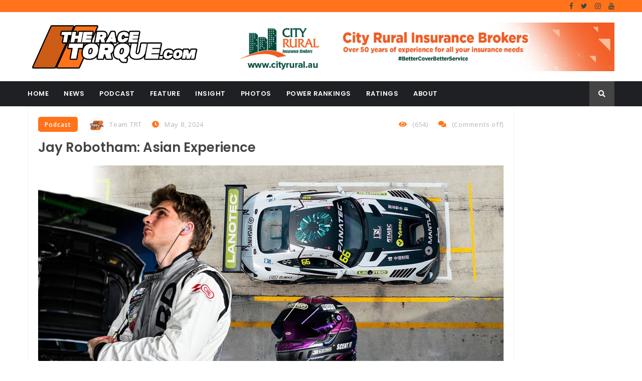

--- FILE ---
content_type: text/html; charset=UTF-8
request_url: https://www.theracetorque.com/2024/05/jay-robotham-asian-experience/
body_size: 13043
content:
<!DOCTYPE html>
<html lang="en-AU">
<head>
<meta charset="UTF-8">
<meta name="viewport" content="width=device-width, initial-scale=1">
<link rel="profile" href="http://gmpg.org/xfn/11">

<title>Jay Robotham: Asian Experience &#8211; The Race Torque</title>
<meta name='robots' content='max-image-preview:large' />
	<style>img:is([sizes="auto" i], [sizes^="auto," i]) { contain-intrinsic-size: 3000px 1500px }</style>
	<link rel='dns-prefetch' href='//fonts.googleapis.com' />
<link rel="alternate" type="application/rss+xml" title="The Race Torque &raquo; Feed" href="https://www.theracetorque.com/feed/" />
<link rel="alternate" type="application/rss+xml" title="The Race Torque &raquo; Comments Feed" href="https://www.theracetorque.com/comments/feed/" />
<script type="text/javascript">
/* <![CDATA[ */
window._wpemojiSettings = {"baseUrl":"https:\/\/s.w.org\/images\/core\/emoji\/16.0.1\/72x72\/","ext":".png","svgUrl":"https:\/\/s.w.org\/images\/core\/emoji\/16.0.1\/svg\/","svgExt":".svg","source":{"concatemoji":"https:\/\/www.theracetorque.com\/wp-includes\/js\/wp-emoji-release.min.js?ver=6.8.3"}};
/*! This file is auto-generated */
!function(s,n){var o,i,e;function c(e){try{var t={supportTests:e,timestamp:(new Date).valueOf()};sessionStorage.setItem(o,JSON.stringify(t))}catch(e){}}function p(e,t,n){e.clearRect(0,0,e.canvas.width,e.canvas.height),e.fillText(t,0,0);var t=new Uint32Array(e.getImageData(0,0,e.canvas.width,e.canvas.height).data),a=(e.clearRect(0,0,e.canvas.width,e.canvas.height),e.fillText(n,0,0),new Uint32Array(e.getImageData(0,0,e.canvas.width,e.canvas.height).data));return t.every(function(e,t){return e===a[t]})}function u(e,t){e.clearRect(0,0,e.canvas.width,e.canvas.height),e.fillText(t,0,0);for(var n=e.getImageData(16,16,1,1),a=0;a<n.data.length;a++)if(0!==n.data[a])return!1;return!0}function f(e,t,n,a){switch(t){case"flag":return n(e,"\ud83c\udff3\ufe0f\u200d\u26a7\ufe0f","\ud83c\udff3\ufe0f\u200b\u26a7\ufe0f")?!1:!n(e,"\ud83c\udde8\ud83c\uddf6","\ud83c\udde8\u200b\ud83c\uddf6")&&!n(e,"\ud83c\udff4\udb40\udc67\udb40\udc62\udb40\udc65\udb40\udc6e\udb40\udc67\udb40\udc7f","\ud83c\udff4\u200b\udb40\udc67\u200b\udb40\udc62\u200b\udb40\udc65\u200b\udb40\udc6e\u200b\udb40\udc67\u200b\udb40\udc7f");case"emoji":return!a(e,"\ud83e\udedf")}return!1}function g(e,t,n,a){var r="undefined"!=typeof WorkerGlobalScope&&self instanceof WorkerGlobalScope?new OffscreenCanvas(300,150):s.createElement("canvas"),o=r.getContext("2d",{willReadFrequently:!0}),i=(o.textBaseline="top",o.font="600 32px Arial",{});return e.forEach(function(e){i[e]=t(o,e,n,a)}),i}function t(e){var t=s.createElement("script");t.src=e,t.defer=!0,s.head.appendChild(t)}"undefined"!=typeof Promise&&(o="wpEmojiSettingsSupports",i=["flag","emoji"],n.supports={everything:!0,everythingExceptFlag:!0},e=new Promise(function(e){s.addEventListener("DOMContentLoaded",e,{once:!0})}),new Promise(function(t){var n=function(){try{var e=JSON.parse(sessionStorage.getItem(o));if("object"==typeof e&&"number"==typeof e.timestamp&&(new Date).valueOf()<e.timestamp+604800&&"object"==typeof e.supportTests)return e.supportTests}catch(e){}return null}();if(!n){if("undefined"!=typeof Worker&&"undefined"!=typeof OffscreenCanvas&&"undefined"!=typeof URL&&URL.createObjectURL&&"undefined"!=typeof Blob)try{var e="postMessage("+g.toString()+"("+[JSON.stringify(i),f.toString(),p.toString(),u.toString()].join(",")+"));",a=new Blob([e],{type:"text/javascript"}),r=new Worker(URL.createObjectURL(a),{name:"wpTestEmojiSupports"});return void(r.onmessage=function(e){c(n=e.data),r.terminate(),t(n)})}catch(e){}c(n=g(i,f,p,u))}t(n)}).then(function(e){for(var t in e)n.supports[t]=e[t],n.supports.everything=n.supports.everything&&n.supports[t],"flag"!==t&&(n.supports.everythingExceptFlag=n.supports.everythingExceptFlag&&n.supports[t]);n.supports.everythingExceptFlag=n.supports.everythingExceptFlag&&!n.supports.flag,n.DOMReady=!1,n.readyCallback=function(){n.DOMReady=!0}}).then(function(){return e}).then(function(){var e;n.supports.everything||(n.readyCallback(),(e=n.source||{}).concatemoji?t(e.concatemoji):e.wpemoji&&e.twemoji&&(t(e.twemoji),t(e.wpemoji)))}))}((window,document),window._wpemojiSettings);
/* ]]> */
</script>
<style id='wp-emoji-styles-inline-css' type='text/css'>

	img.wp-smiley, img.emoji {
		display: inline !important;
		border: none !important;
		box-shadow: none !important;
		height: 1em !important;
		width: 1em !important;
		margin: 0 0.07em !important;
		vertical-align: -0.1em !important;
		background: none !important;
		padding: 0 !important;
	}
</style>
<link rel='stylesheet' id='wp-block-library-css' href='https://www.theracetorque.com/wp-includes/css/dist/block-library/style.min.css?ver=6.8.3' type='text/css' media='all' />
<style id='wp-block-library-theme-inline-css' type='text/css'>
.wp-block-audio :where(figcaption){color:#555;font-size:13px;text-align:center}.is-dark-theme .wp-block-audio :where(figcaption){color:#ffffffa6}.wp-block-audio{margin:0 0 1em}.wp-block-code{border:1px solid #ccc;border-radius:4px;font-family:Menlo,Consolas,monaco,monospace;padding:.8em 1em}.wp-block-embed :where(figcaption){color:#555;font-size:13px;text-align:center}.is-dark-theme .wp-block-embed :where(figcaption){color:#ffffffa6}.wp-block-embed{margin:0 0 1em}.blocks-gallery-caption{color:#555;font-size:13px;text-align:center}.is-dark-theme .blocks-gallery-caption{color:#ffffffa6}:root :where(.wp-block-image figcaption){color:#555;font-size:13px;text-align:center}.is-dark-theme :root :where(.wp-block-image figcaption){color:#ffffffa6}.wp-block-image{margin:0 0 1em}.wp-block-pullquote{border-bottom:4px solid;border-top:4px solid;color:currentColor;margin-bottom:1.75em}.wp-block-pullquote cite,.wp-block-pullquote footer,.wp-block-pullquote__citation{color:currentColor;font-size:.8125em;font-style:normal;text-transform:uppercase}.wp-block-quote{border-left:.25em solid;margin:0 0 1.75em;padding-left:1em}.wp-block-quote cite,.wp-block-quote footer{color:currentColor;font-size:.8125em;font-style:normal;position:relative}.wp-block-quote:where(.has-text-align-right){border-left:none;border-right:.25em solid;padding-left:0;padding-right:1em}.wp-block-quote:where(.has-text-align-center){border:none;padding-left:0}.wp-block-quote.is-large,.wp-block-quote.is-style-large,.wp-block-quote:where(.is-style-plain){border:none}.wp-block-search .wp-block-search__label{font-weight:700}.wp-block-search__button{border:1px solid #ccc;padding:.375em .625em}:where(.wp-block-group.has-background){padding:1.25em 2.375em}.wp-block-separator.has-css-opacity{opacity:.4}.wp-block-separator{border:none;border-bottom:2px solid;margin-left:auto;margin-right:auto}.wp-block-separator.has-alpha-channel-opacity{opacity:1}.wp-block-separator:not(.is-style-wide):not(.is-style-dots){width:100px}.wp-block-separator.has-background:not(.is-style-dots){border-bottom:none;height:1px}.wp-block-separator.has-background:not(.is-style-wide):not(.is-style-dots){height:2px}.wp-block-table{margin:0 0 1em}.wp-block-table td,.wp-block-table th{word-break:normal}.wp-block-table :where(figcaption){color:#555;font-size:13px;text-align:center}.is-dark-theme .wp-block-table :where(figcaption){color:#ffffffa6}.wp-block-video :where(figcaption){color:#555;font-size:13px;text-align:center}.is-dark-theme .wp-block-video :where(figcaption){color:#ffffffa6}.wp-block-video{margin:0 0 1em}:root :where(.wp-block-template-part.has-background){margin-bottom:0;margin-top:0;padding:1.25em 2.375em}
</style>
<style id='classic-theme-styles-inline-css' type='text/css'>
/*! This file is auto-generated */
.wp-block-button__link{color:#fff;background-color:#32373c;border-radius:9999px;box-shadow:none;text-decoration:none;padding:calc(.667em + 2px) calc(1.333em + 2px);font-size:1.125em}.wp-block-file__button{background:#32373c;color:#fff;text-decoration:none}
</style>
<style id='global-styles-inline-css' type='text/css'>
:root{--wp--preset--aspect-ratio--square: 1;--wp--preset--aspect-ratio--4-3: 4/3;--wp--preset--aspect-ratio--3-4: 3/4;--wp--preset--aspect-ratio--3-2: 3/2;--wp--preset--aspect-ratio--2-3: 2/3;--wp--preset--aspect-ratio--16-9: 16/9;--wp--preset--aspect-ratio--9-16: 9/16;--wp--preset--color--black: #000000;--wp--preset--color--cyan-bluish-gray: #abb8c3;--wp--preset--color--white: #fff;--wp--preset--color--pale-pink: #f78da7;--wp--preset--color--vivid-red: #cf2e2e;--wp--preset--color--luminous-vivid-orange: #ff6900;--wp--preset--color--luminous-vivid-amber: #fcb900;--wp--preset--color--light-green-cyan: #7bdcb5;--wp--preset--color--vivid-green-cyan: #00d084;--wp--preset--color--pale-cyan-blue: #8ed1fc;--wp--preset--color--vivid-cyan-blue: #0693e3;--wp--preset--color--vivid-purple: #9b51e0;--wp--preset--color--dark-gray: #1a1a1a;--wp--preset--color--medium-gray: #686868;--wp--preset--color--light-gray: #e5e5e5;--wp--preset--color--blue-gray: #4d545c;--wp--preset--color--bright-blue: #007acc;--wp--preset--color--light-blue: #9adffd;--wp--preset--color--dark-brown: #402b30;--wp--preset--color--medium-brown: #774e24;--wp--preset--color--dark-red: #640c1f;--wp--preset--color--bright-red: #ff675f;--wp--preset--color--yellow: #ffef8e;--wp--preset--gradient--vivid-cyan-blue-to-vivid-purple: linear-gradient(135deg,rgba(6,147,227,1) 0%,rgb(155,81,224) 100%);--wp--preset--gradient--light-green-cyan-to-vivid-green-cyan: linear-gradient(135deg,rgb(122,220,180) 0%,rgb(0,208,130) 100%);--wp--preset--gradient--luminous-vivid-amber-to-luminous-vivid-orange: linear-gradient(135deg,rgba(252,185,0,1) 0%,rgba(255,105,0,1) 100%);--wp--preset--gradient--luminous-vivid-orange-to-vivid-red: linear-gradient(135deg,rgba(255,105,0,1) 0%,rgb(207,46,46) 100%);--wp--preset--gradient--very-light-gray-to-cyan-bluish-gray: linear-gradient(135deg,rgb(238,238,238) 0%,rgb(169,184,195) 100%);--wp--preset--gradient--cool-to-warm-spectrum: linear-gradient(135deg,rgb(74,234,220) 0%,rgb(151,120,209) 20%,rgb(207,42,186) 40%,rgb(238,44,130) 60%,rgb(251,105,98) 80%,rgb(254,248,76) 100%);--wp--preset--gradient--blush-light-purple: linear-gradient(135deg,rgb(255,206,236) 0%,rgb(152,150,240) 100%);--wp--preset--gradient--blush-bordeaux: linear-gradient(135deg,rgb(254,205,165) 0%,rgb(254,45,45) 50%,rgb(107,0,62) 100%);--wp--preset--gradient--luminous-dusk: linear-gradient(135deg,rgb(255,203,112) 0%,rgb(199,81,192) 50%,rgb(65,88,208) 100%);--wp--preset--gradient--pale-ocean: linear-gradient(135deg,rgb(255,245,203) 0%,rgb(182,227,212) 50%,rgb(51,167,181) 100%);--wp--preset--gradient--electric-grass: linear-gradient(135deg,rgb(202,248,128) 0%,rgb(113,206,126) 100%);--wp--preset--gradient--midnight: linear-gradient(135deg,rgb(2,3,129) 0%,rgb(40,116,252) 100%);--wp--preset--font-size--small: 13px;--wp--preset--font-size--medium: 20px;--wp--preset--font-size--large: 36px;--wp--preset--font-size--x-large: 42px;--wp--preset--spacing--20: 0.44rem;--wp--preset--spacing--30: 0.67rem;--wp--preset--spacing--40: 1rem;--wp--preset--spacing--50: 1.5rem;--wp--preset--spacing--60: 2.25rem;--wp--preset--spacing--70: 3.38rem;--wp--preset--spacing--80: 5.06rem;--wp--preset--shadow--natural: 6px 6px 9px rgba(0, 0, 0, 0.2);--wp--preset--shadow--deep: 12px 12px 50px rgba(0, 0, 0, 0.4);--wp--preset--shadow--sharp: 6px 6px 0px rgba(0, 0, 0, 0.2);--wp--preset--shadow--outlined: 6px 6px 0px -3px rgba(255, 255, 255, 1), 6px 6px rgba(0, 0, 0, 1);--wp--preset--shadow--crisp: 6px 6px 0px rgba(0, 0, 0, 1);}:where(.is-layout-flex){gap: 0.5em;}:where(.is-layout-grid){gap: 0.5em;}body .is-layout-flex{display: flex;}.is-layout-flex{flex-wrap: wrap;align-items: center;}.is-layout-flex > :is(*, div){margin: 0;}body .is-layout-grid{display: grid;}.is-layout-grid > :is(*, div){margin: 0;}:where(.wp-block-columns.is-layout-flex){gap: 2em;}:where(.wp-block-columns.is-layout-grid){gap: 2em;}:where(.wp-block-post-template.is-layout-flex){gap: 1.25em;}:where(.wp-block-post-template.is-layout-grid){gap: 1.25em;}.has-black-color{color: var(--wp--preset--color--black) !important;}.has-cyan-bluish-gray-color{color: var(--wp--preset--color--cyan-bluish-gray) !important;}.has-white-color{color: var(--wp--preset--color--white) !important;}.has-pale-pink-color{color: var(--wp--preset--color--pale-pink) !important;}.has-vivid-red-color{color: var(--wp--preset--color--vivid-red) !important;}.has-luminous-vivid-orange-color{color: var(--wp--preset--color--luminous-vivid-orange) !important;}.has-luminous-vivid-amber-color{color: var(--wp--preset--color--luminous-vivid-amber) !important;}.has-light-green-cyan-color{color: var(--wp--preset--color--light-green-cyan) !important;}.has-vivid-green-cyan-color{color: var(--wp--preset--color--vivid-green-cyan) !important;}.has-pale-cyan-blue-color{color: var(--wp--preset--color--pale-cyan-blue) !important;}.has-vivid-cyan-blue-color{color: var(--wp--preset--color--vivid-cyan-blue) !important;}.has-vivid-purple-color{color: var(--wp--preset--color--vivid-purple) !important;}.has-black-background-color{background-color: var(--wp--preset--color--black) !important;}.has-cyan-bluish-gray-background-color{background-color: var(--wp--preset--color--cyan-bluish-gray) !important;}.has-white-background-color{background-color: var(--wp--preset--color--white) !important;}.has-pale-pink-background-color{background-color: var(--wp--preset--color--pale-pink) !important;}.has-vivid-red-background-color{background-color: var(--wp--preset--color--vivid-red) !important;}.has-luminous-vivid-orange-background-color{background-color: var(--wp--preset--color--luminous-vivid-orange) !important;}.has-luminous-vivid-amber-background-color{background-color: var(--wp--preset--color--luminous-vivid-amber) !important;}.has-light-green-cyan-background-color{background-color: var(--wp--preset--color--light-green-cyan) !important;}.has-vivid-green-cyan-background-color{background-color: var(--wp--preset--color--vivid-green-cyan) !important;}.has-pale-cyan-blue-background-color{background-color: var(--wp--preset--color--pale-cyan-blue) !important;}.has-vivid-cyan-blue-background-color{background-color: var(--wp--preset--color--vivid-cyan-blue) !important;}.has-vivid-purple-background-color{background-color: var(--wp--preset--color--vivid-purple) !important;}.has-black-border-color{border-color: var(--wp--preset--color--black) !important;}.has-cyan-bluish-gray-border-color{border-color: var(--wp--preset--color--cyan-bluish-gray) !important;}.has-white-border-color{border-color: var(--wp--preset--color--white) !important;}.has-pale-pink-border-color{border-color: var(--wp--preset--color--pale-pink) !important;}.has-vivid-red-border-color{border-color: var(--wp--preset--color--vivid-red) !important;}.has-luminous-vivid-orange-border-color{border-color: var(--wp--preset--color--luminous-vivid-orange) !important;}.has-luminous-vivid-amber-border-color{border-color: var(--wp--preset--color--luminous-vivid-amber) !important;}.has-light-green-cyan-border-color{border-color: var(--wp--preset--color--light-green-cyan) !important;}.has-vivid-green-cyan-border-color{border-color: var(--wp--preset--color--vivid-green-cyan) !important;}.has-pale-cyan-blue-border-color{border-color: var(--wp--preset--color--pale-cyan-blue) !important;}.has-vivid-cyan-blue-border-color{border-color: var(--wp--preset--color--vivid-cyan-blue) !important;}.has-vivid-purple-border-color{border-color: var(--wp--preset--color--vivid-purple) !important;}.has-vivid-cyan-blue-to-vivid-purple-gradient-background{background: var(--wp--preset--gradient--vivid-cyan-blue-to-vivid-purple) !important;}.has-light-green-cyan-to-vivid-green-cyan-gradient-background{background: var(--wp--preset--gradient--light-green-cyan-to-vivid-green-cyan) !important;}.has-luminous-vivid-amber-to-luminous-vivid-orange-gradient-background{background: var(--wp--preset--gradient--luminous-vivid-amber-to-luminous-vivid-orange) !important;}.has-luminous-vivid-orange-to-vivid-red-gradient-background{background: var(--wp--preset--gradient--luminous-vivid-orange-to-vivid-red) !important;}.has-very-light-gray-to-cyan-bluish-gray-gradient-background{background: var(--wp--preset--gradient--very-light-gray-to-cyan-bluish-gray) !important;}.has-cool-to-warm-spectrum-gradient-background{background: var(--wp--preset--gradient--cool-to-warm-spectrum) !important;}.has-blush-light-purple-gradient-background{background: var(--wp--preset--gradient--blush-light-purple) !important;}.has-blush-bordeaux-gradient-background{background: var(--wp--preset--gradient--blush-bordeaux) !important;}.has-luminous-dusk-gradient-background{background: var(--wp--preset--gradient--luminous-dusk) !important;}.has-pale-ocean-gradient-background{background: var(--wp--preset--gradient--pale-ocean) !important;}.has-electric-grass-gradient-background{background: var(--wp--preset--gradient--electric-grass) !important;}.has-midnight-gradient-background{background: var(--wp--preset--gradient--midnight) !important;}.has-small-font-size{font-size: var(--wp--preset--font-size--small) !important;}.has-medium-font-size{font-size: var(--wp--preset--font-size--medium) !important;}.has-large-font-size{font-size: var(--wp--preset--font-size--large) !important;}.has-x-large-font-size{font-size: var(--wp--preset--font-size--x-large) !important;}
:where(.wp-block-post-template.is-layout-flex){gap: 1.25em;}:where(.wp-block-post-template.is-layout-grid){gap: 1.25em;}
:where(.wp-block-columns.is-layout-flex){gap: 2em;}:where(.wp-block-columns.is-layout-grid){gap: 2em;}
:root :where(.wp-block-pullquote){font-size: 1.5em;line-height: 1.6;}
</style>
<link rel='stylesheet' id='contact-form-7-css' href='https://www.theracetorque.com/wp-content/plugins/contact-form-7/includes/css/styles.css?ver=6.1.4' type='text/css' media='all' />
<link rel='stylesheet' id='fb-widget-frontend-style-css' href='https://www.theracetorque.com/wp-content/plugins/facebook-pagelike-widget/assets/css/style.css?ver=1.0.0' type='text/css' media='all' />
<link rel='stylesheet' id='dashicons-css' href='https://www.theracetorque.com/wp-includes/css/dashicons.min.css?ver=6.8.3' type='text/css' media='all' />
<link rel='stylesheet' id='wpmm_fontawesome_css-css' href='https://www.theracetorque.com/wp-content/plugins/wp-megamenu/assets/font-awesome-4.7.0/css/font-awesome.min.css?ver=4.7.0' type='text/css' media='all' />
<link rel='stylesheet' id='wpmm_icofont_css-css' href='https://www.theracetorque.com/wp-content/plugins/wp-megamenu/assets/icofont/icofont.min.css?ver=1.0.1' type='text/css' media='all' />
<link rel='stylesheet' id='wpmm_css-css' href='https://www.theracetorque.com/wp-content/plugins/wp-megamenu/assets/css/wpmm.css?ver=1.4.2' type='text/css' media='all' />
<link rel='stylesheet' id='wp_megamenu_generated_css-css' href='https://www.theracetorque.com/wp-content/uploads/wp-megamenu/wp-megamenu.css?ver=1.4.2' type='text/css' media='all' />
<link rel='stylesheet' id='featuresbox_css-css' href='https://www.theracetorque.com/wp-content/plugins/wp-megamenu/addons/wpmm-featuresbox/wpmm-featuresbox.css?ver=1' type='text/css' media='all' />
<link rel='stylesheet' id='postgrid_css-css' href='https://www.theracetorque.com/wp-content/plugins/wp-megamenu/addons/wpmm-gridpost/wpmm-gridpost.css?ver=1' type='text/css' media='all' />
<link rel='stylesheet' id='ppress-frontend-css' href='https://www.theracetorque.com/wp-content/plugins/wp-user-avatar/assets/css/frontend.min.css?ver=4.16.8' type='text/css' media='all' />
<link rel='stylesheet' id='ppress-flatpickr-css' href='https://www.theracetorque.com/wp-content/plugins/wp-user-avatar/assets/flatpickr/flatpickr.min.css?ver=4.16.8' type='text/css' media='all' />
<link rel='stylesheet' id='ppress-select2-css' href='https://www.theracetorque.com/wp-content/plugins/wp-user-avatar/assets/select2/select2.min.css?ver=6.8.3' type='text/css' media='all' />
<link rel='stylesheet' id='wp-components-css' href='https://www.theracetorque.com/wp-includes/css/dist/components/style.min.css?ver=6.8.3' type='text/css' media='all' />
<link rel='stylesheet' id='godaddy-styles-css' href='https://www.theracetorque.com/wp-content/mu-plugins/vendor/wpex/godaddy-launch/includes/Dependencies/GoDaddy/Styles/build/latest.css?ver=2.0.2' type='text/css' media='all' />
<link rel='stylesheet' id='font-awesome-css' href='https://www.theracetorque.com/wp-content/plugins/silicon-counters/framework/assets/font-awesome/css/font-awesome.min.css?ver=1.0' type='text/css' media='all' />
<link rel='stylesheet' id='hashnews-font-css' href='https://fonts.googleapis.com/css?family=Open+Sans%3A300%2C400%2C600%2C700%2C800%7CPoppins%3A100%2C100i%2C200%2C200i%2C300%2C300i%2C400%2C400i%2C500%2C600%2C700%2C800%2C900&#038;subset=latin%2Clatin-ext&#038;ver=6.8.3' type='text/css' media='all' />
<link rel='stylesheet' id='bootstrap-css' href='https://www.theracetorque.com/wp-content/themes/hashnews/css/bootstrap.min.css?ver=6.8.3' type='text/css' media='all' />
<link rel='stylesheet' id='magnific-popup-css' href='https://www.theracetorque.com/wp-content/themes/hashnews/css/magnific-popup.css?ver=6.8.3' type='text/css' media='all' />
<link rel='stylesheet' id='animate-css' href='https://www.theracetorque.com/wp-content/themes/hashnews/css/animate.css?ver=6.8.3' type='text/css' media='all' />
<link rel='stylesheet' id='slick-css' href='https://www.theracetorque.com/wp-content/themes/hashnews/css/slick.css?ver=6.8.3' type='text/css' media='all' />
<link rel='stylesheet' id='owl-carousels-css' href='https://www.theracetorque.com/wp-content/themes/hashnews/css/owl.carousel.min.css?ver=6.8.3' type='text/css' media='all' />
<link rel='stylesheet' id='mean-menu-css' href='https://www.theracetorque.com/wp-content/themes/hashnews/css/meanmenu.min.css?ver=6.8.3' type='text/css' media='all' />
<link rel='stylesheet' id='rypp-css' href='https://www.theracetorque.com/wp-content/themes/hashnews/css/rypp.css?ver=6.8.3' type='text/css' media='all' />
<link rel='stylesheet' id='hashnews-default-style-css' href='https://www.theracetorque.com/wp-content/themes/hashnews/css/theme-default.css?ver=6.8.3' type='text/css' media='all' />
<link rel='stylesheet' id='hashnews-theme-main-css' href='https://www.theracetorque.com/wp-content/themes/hashnews/css/theme-main.css?ver=6.8.3' type='text/css' media='all' />
<link rel='stylesheet' id='hashnews-style-css' href='https://www.theracetorque.com/wp-content/themes/hashnews/style.css?ver=6.8.3' type='text/css' media='all' />
<link rel='stylesheet' id='hashnews-blocks-css' href='https://www.theracetorque.com/wp-content/themes/hashnews/css/blocks.css?ver=6.8.3' type='text/css' media='all' />
<link rel='stylesheet' id='hashnews-blog-style-css' href='https://www.theracetorque.com/wp-content/themes/hashnews/css/blog-post.css?ver=6.8.3' type='text/css' media='all' />
<link rel='stylesheet' id='hashnews-main-style-css' href='https://www.theracetorque.com/wp-content/themes/hashnews/css/theme-style.css?ver=6.8.3' type='text/css' media='all' />
<link rel='stylesheet' id='hashnews-responsive-css' href='https://www.theracetorque.com/wp-content/themes/hashnews/css/responsive.css?ver=6.8.3' type='text/css' media='all' />
<link rel='stylesheet' id='hashnews-dynamic-style-css' href='https://www.theracetorque.com/wp-content/themes/hashnews/css/dynamic-style.css?ver=6.8.3' type='text/css' media='all' />
<style id='hashnews-dynamic-style-inline-css' type='text/css'>

    	.single-blog .blog-wrap.circuit-feature .meta .meta-item.category,.post .post-wrap .category.circuit-feature{
					background-color:#ff731b;
				}.single-blog .blog-wrap.circuit-feature .title a:hover,.single-blog .blog-wrap.circuit-feature .meta a.meta-item.author:hover,.single-blog .blog-wrap.circuit-feature .content .read-more:hover,.single-blog .blog-wrap.circuit-feature .meta .meta-item i,.post.format-link .single-blog .blog-wrap.circuit-feature .post-title::before{
					color:#ff731b;
				}.single-blog .blog-wrap.feature .meta .meta-item.category,.post .post-wrap .category.feature{
					background-color:#ff731b;
				}.single-blog .blog-wrap.feature .title a:hover,.single-blog .blog-wrap.feature .meta a.meta-item.author:hover,.single-blog .blog-wrap.feature .content .read-more:hover,.single-blog .blog-wrap.feature .meta .meta-item i,.post.format-link .single-blog .blog-wrap.feature .post-title::before{
					color:#ff731b;
				}.single-blog .blog-wrap.insight .meta .meta-item.category,.post .post-wrap .category.insight{
					background-color:#ff731b;
				}.single-blog .blog-wrap.insight .title a:hover,.single-blog .blog-wrap.insight .meta a.meta-item.author:hover,.single-blog .blog-wrap.insight .content .read-more:hover,.single-blog .blog-wrap.insight .meta .meta-item i,.post.format-link .single-blog .blog-wrap.insight .post-title::before{
					color:#ff731b;
				}.single-blog .blog-wrap.news .meta .meta-item.category,.post .post-wrap .category.news{
					background-color:#ff731b;
				}.single-blog .blog-wrap.news .title a:hover,.single-blog .blog-wrap.news .meta a.meta-item.author:hover,.single-blog .blog-wrap.news .content .read-more:hover,.single-blog .blog-wrap.news .meta .meta-item i,.post.format-link .single-blog .blog-wrap.news .post-title::before{
					color:#ff731b;
				}.single-blog .blog-wrap.photos .meta .meta-item.category,.post .post-wrap .category.photos{
					background-color:#ff731b;
				}.single-blog .blog-wrap.photos .title a:hover,.single-blog .blog-wrap.photos .meta a.meta-item.author:hover,.single-blog .blog-wrap.photos .content .read-more:hover,.single-blog .blog-wrap.photos .meta .meta-item i,.post.format-link .single-blog .blog-wrap.photos .post-title::before{
					color:#ff731b;
				}.single-blog .blog-wrap.podcast .meta .meta-item.category,.post .post-wrap .category.podcast{
					background-color:#ff731b;
				}.single-blog .blog-wrap.podcast .title a:hover,.single-blog .blog-wrap.podcast .meta a.meta-item.author:hover,.single-blog .blog-wrap.podcast .content .read-more:hover,.single-blog .blog-wrap.podcast .meta .meta-item i,.post.format-link .single-blog .blog-wrap.podcast .post-title::before{
					color:#ff731b;
				}.single-blog .blog-wrap.power-rankings .meta .meta-item.category,.post .post-wrap .category.power-rankings{
					background-color:#ff731b;
				}.single-blog .blog-wrap.power-rankings .title a:hover,.single-blog .blog-wrap.power-rankings .meta a.meta-item.author:hover,.single-blog .blog-wrap.power-rankings .content .read-more:hover,.single-blog .blog-wrap.power-rankings .meta .meta-item i,.post.format-link .single-blog .blog-wrap.power-rankings .post-title::before{
					color:#ff731b;
				}.single-blog .blog-wrap.ratings .meta .meta-item.category,.post .post-wrap .category.ratings{
					background-color:#ff731b;
				}.single-blog .blog-wrap.ratings .title a:hover,.single-blog .blog-wrap.ratings .meta a.meta-item.author:hover,.single-blog .blog-wrap.ratings .content .read-more:hover,.single-blog .blog-wrap.ratings .meta .meta-item i,.post.format-link .single-blog .blog-wrap.ratings .post-title::before{
					color:#ff731b;
				}
		
		
		
		
		
		
		
		
		
		
		
		

		
		
		
		
		
		
		
		

		
		
		
		
		
		
		
		

		 
		 
		 
		 
		@media (max-width: 767px) { 
			 
			 
			 
			
		}
		
		
		
		
		
		

		
		

		
			a:hover, 
			a:focus,
			a:active,
			.blog-meta a:hover,
			.post-pagination .nav-links > ul > li > span.current, 
			.post-pagination .nav-links > ul > li:hover a, 
			.pagination > a:hover, 
			.page-links > span:not(.page-links-title):hover, 
			.page-links > a:hover,
			.type-post.tag-sticky-2 .blog-content:before,
			.header-info a:hover, .header-social ul li a:hover,
			.header-top-links .header-links li a:hover,
			.header-top-social .header-social a:hover,
			.main-menu nav > ul > li.active > a, .main-menu nav > ul > li:hover > a,
			.menu-section-wrap .sub-menu li.active a, .sub-menu li:hover > a,
			.single-blog .blog-wrap .meta .meta-item i,
			.single-blog .blog-wrap .meta a:hover,
			.single-blog .blog-wrap .title a:hover,
			.single-blog .blog-wrap .content .read-more:hover,
			.sidebar-block-wrapper .head.feature-head .title,
			.widget_calendar thead th,
			.widget_calendar tbody td#today,
			.widget_tag_cloud a:hover,
			.post-block-wrapper .head .title,
			.post-nav a span.next_prev_title:hover,
			.post-block-carousel .slick-arrow:hover,
			.page-pagination-2 ul li a:hover,
			.post-block-wrapper .head .post-block-tab-list > li > a.active,
			.post-block-wrapper .head .post-block-tab-list > li > a:hover,
			.widget_siliconcounters h2.widgettitle, .kc-contact-form7 h2,
			.post-block-wrapper .head .post-block-tab-list > li .dropdown-menu li a:hover, .post-block-wrapper .head .post-block-tab-list > li .dropdown-menu li a.active,
			.post.feature-post .content .title a:hover,
			.post.feature-post .content .meta a:hover,
			.post .post-wrap .content .read-more:hover,
			.footer-widget .footer-widget-post .post-wrap .content .title a:hover,.post-author .content h5 a:hover,
			.post.post-dark .post-wrap .content .read-more,.single-contact i,
			.contact-form label sup
			{
				color:#ff731b; 
			}
		
		.footer-wrapper .default-footer,
		.header-top-links .header-links li.disabled a,
		.breaking-news-section,
		.single-blog .blog-wrap .meta .meta-item.category,
		.sidebar-block-wrapper .head.feature-head::before, .sidebar-block-wrapper .head.feature-head::after,
		.post-block-wrapper .head::before, .post-block-wrapper .head::after,
		.leave-comment-form input[type="submit"],
		.page-pagination-2 ul li span.current,
		blockquote,
		.comment-text .reply a:hover,
		.single-blog .blog-wrap .tags-social .tags i,
		.widget_siliconcounters h2.widgettitle::before, .widget_siliconcounters h2.widgettitle::after, .kc-contact-form7 h2::before, .kc-contact-form7 h2::after,blockquote.blockquote,.header-top.header-top-2,.contact-form input[type="submit"]
		{
			background-color:#ff731b; 
		}
		
			.type-post.tag-sticky-2 .blog-content,
			.post-pagination .nav-links > ul > li > span.current, 
			.post-pagination .nav-links > ul > li:hover a, 
			.pagination > a:hover, 
			.page-links > span:not(.page-links-title):hover, 
			.page-links > a:hover,
			.sticky .single-blog, .tag-sticky-2 .single-blog,
			.widget_tag_cloud a:hover,
			.footer-widget .widget-title,
			.footer-widget .single-footer.widget_tag_cloud a:hover,
			.post-block-carousel .slick-arrow:hover,
			.page-pagination-2 ul li span.current,
			.page-pagination-2 ul li a:hover,
			.comment-text .reply a:hover,
			.leave-comment-form textarea:focus
			{
				border-color:#ff731b; 
			}

		
		
		

		
		
		
		
		
		

		
		
		
		

		
		
		
		
</style>
<link rel='stylesheet' id='bebas-neue-css' href='//fonts.googleapis.com/css?family=Bebas+Neue%3Aregular&#038;subset=latin%2Clatin-ext&#038;ver=2.9.5' type='text/css' media='all' />
<link rel='stylesheet' id='kc-general-css' href='https://www.theracetorque.com/wp-content/plugins/kingcomposer/assets/frontend/css/kingcomposer.min.css?ver=2.9.5' type='text/css' media='all' />
<link rel='stylesheet' id='kc-animate-css' href='https://www.theracetorque.com/wp-content/plugins/kingcomposer/assets/css/animate.css?ver=2.9.5' type='text/css' media='all' />
<link rel='stylesheet' id='kc-icon-1-css' href='https://www.theracetorque.com/wp-content/plugins/kingcomposer/assets/css/icons.css?ver=2.9.5' type='text/css' media='all' />
<link rel='stylesheet' id='open-sans-css' href='https://fonts.googleapis.com/css?family=Open+Sans%3A300italic%2C400italic%2C600italic%2C300%2C400%2C600&#038;subset=latin%2Clatin-ext&#038;display=fallback&#038;ver=6.8.3' type='text/css' media='all' />
<link rel='stylesheet' id='poppins-css' href='//fonts.googleapis.com/css?family=Poppins%3A100%2C100italic%2C200%2C200italic%2C300%2C300italic%2Cregular%2Citalic%2C500%2C500italic%2C600%2C600italic%2C700%2C700italic%2C800%2C800italic%2C900%2C900italic&#038;ver=1.4.2' type='text/css' media='all' />
<script type="text/javascript" src="https://www.theracetorque.com/wp-includes/js/jquery/jquery.min.js?ver=3.7.1" id="jquery-core-js"></script>
<script type="text/javascript" src="https://www.theracetorque.com/wp-includes/js/jquery/jquery-migrate.min.js?ver=3.4.1" id="jquery-migrate-js"></script>
<script type="text/javascript" src="https://www.theracetorque.com/wp-content/plugins/wp-megamenu/addons/wpmm-featuresbox/wpmm-featuresbox.js?ver=1" id="featuresbox-style-js"></script>
<script type="text/javascript" id="postgrid-style-js-extra">
/* <![CDATA[ */
var postgrid_ajax_load = {"ajax_url":"https:\/\/www.theracetorque.com\/wp-admin\/admin-ajax.php","redirecturl":"https:\/\/www.theracetorque.com\/"};
/* ]]> */
</script>
<script type="text/javascript" src="https://www.theracetorque.com/wp-content/plugins/wp-megamenu/addons/wpmm-gridpost/wpmm-gridpost.js?ver=1" id="postgrid-style-js"></script>
<script type="text/javascript" src="https://www.theracetorque.com/wp-content/plugins/wp-user-avatar/assets/flatpickr/flatpickr.min.js?ver=4.16.8" id="ppress-flatpickr-js"></script>
<script type="text/javascript" src="https://www.theracetorque.com/wp-content/plugins/wp-user-avatar/assets/select2/select2.min.js?ver=4.16.8" id="ppress-select2-js"></script>
<link rel="https://api.w.org/" href="https://www.theracetorque.com/wp-json/" /><link rel="alternate" title="JSON" type="application/json" href="https://www.theracetorque.com/wp-json/wp/v2/posts/38418" /><link rel="EditURI" type="application/rsd+xml" title="RSD" href="https://www.theracetorque.com/xmlrpc.php?rsd" />
<meta name="generator" content="WordPress 6.8.3" />
<link rel="canonical" href="https://www.theracetorque.com/2024/05/jay-robotham-asian-experience/" />
<link rel='shortlink' href='https://www.theracetorque.com/?p=38418' />
<link rel="alternate" title="oEmbed (JSON)" type="application/json+oembed" href="https://www.theracetorque.com/wp-json/oembed/1.0/embed?url=https%3A%2F%2Fwww.theracetorque.com%2F2024%2F05%2Fjay-robotham-asian-experience%2F" />
<link rel="alternate" title="oEmbed (XML)" type="text/xml+oembed" href="https://www.theracetorque.com/wp-json/oembed/1.0/embed?url=https%3A%2F%2Fwww.theracetorque.com%2F2024%2F05%2Fjay-robotham-asian-experience%2F&#038;format=xml" />
<script type="text/javascript">var kc_script_data={ajax_url:"https://www.theracetorque.com/wp-admin/admin-ajax.php"}</script><meta name="generator" content="Redux 4.5.10" /><style></style>	
	<link rel="shortcut icon" href="https://www.theracetorque.com/wp-content/uploads/2021/01/cropped-TRT-SQ-SM-1-1.png" />
			<!-- For iPhone -->
		<link rel="apple-touch-icon-precomposed" href="https://www.theracetorque.com/wp-content/uploads/2021/01/cropped-TRT-SQ-SM-1-1.png">
			<!-- For iPhone 4 Retina display -->
		<link rel="apple-touch-icon" sizes="114x114" href="https://www.theracetorque.com/wp-content/uploads/2021/01/cropped-TRT-SQ-SM-1-1.png">
			<!-- For iPad -->
		<link rel="apple-touch-icon" sizes="72x72" href="https://www.theracetorque.com/wp-content/uploads/2021/01/cropped-TRT-SQ-SM-1-1.png">
			<!-- For iPad Retina display -->
		<link rel="apple-touch-icon" sizes="144x144" href="https://www.theracetorque.com/wp-content/uploads/2021/01/cropped-TRT-SQ-SM-1-1.png">
		<script async src="https://www.googletagmanager.com/gtag/js?id="></script>
	<script>
	  window.dataLayer = window.dataLayer || [];
	  function gtag(){dataLayer.push(arguments);}
	  gtag('js', new Date());

	  gtag('config', '');
	</script>

<style type="text/css">.recentcomments a{display:inline !important;padding:0 !important;margin:0 !important;}</style><link rel="icon" href="https://www.theracetorque.com/wp-content/uploads/2021/01/cropped-TRT-SQ-SM-1-1-32x32.png" sizes="32x32" />
<link rel="icon" href="https://www.theracetorque.com/wp-content/uploads/2021/01/cropped-TRT-SQ-SM-1-1-192x192.png" sizes="192x192" />
<link rel="apple-touch-icon" href="https://www.theracetorque.com/wp-content/uploads/2021/01/cropped-TRT-SQ-SM-1-1-180x180.png" />
<meta name="msapplication-TileImage" content="https://www.theracetorque.com/wp-content/uploads/2021/01/cropped-TRT-SQ-SM-1-1-270x270.png" />
<style id="hashnews_opt-dynamic-css" title="dynamic-css" class="redux-options-output">.page-wrapper{padding-top:0px;padding-bottom:0px;}.header-top{background-color:#ff731b;}.header-top-social .header-social a:hover , .header-top-links .header-links li a:hover , .header-info span a:hover, .header-social ul li a:hover, .top-bar-left-content p a:hover , .top-bar-left-content a:hover, .header-info a:hover, .header-social ul li a:hover, .top-bar-left-menu ul li a:hover{color:#ffffff;}.header-menu-wrap .site-title a{padding-top:10px;padding-right:10px;padding-bottom:10px;padding-left:10px;}body{line-height:22px;color:#686868;font-size:17px;}</style>
</head>

<body class="wp-singular post-template-default single single-post postid-38418 single-format-standard wp-embed-responsive wp-theme-hashnews do-etfw kc-css-system wp-megamenu group-blog wide-layout-active">
	

	<div id="page" class="site site-wrapper wide-layout">
		<div id="hashnews">
			<div class="header-top ">
	<div class="container">
		<div class="row">
			<div class="header-top-links col-md-6 col-6 left_content">
						</div> 
			<div class="header-top-social col-md-6 col-6">
								<div class="header-top-social">
						<!-- Header Social -->
						<div class="header-social ">
							<a class="facebook social-icon" href="http://facebook.com/theracetorque" title="Facebook"><i class="fa fa-facebook"></i></a><a class="twitter social-icon" href="http://twitter.com/theracetorque" title="Twitter"><i class="fa fa-twitter"></i></a><a class="instagram social-icon" href="http://instagram.com/theracetorque" title="Instagram"><i class="fa fa-instagram"></i></a><a class="youtube social-icon" href="https://www.youtube.com/channel/UCUJS7pUhfW3VNSdUoWHdD-g" title="Youtube"><i class="fa fa-youtube"></i></a>						</div>
					</div>
								</div>
		</div>
	</div>
</div>




<!-- Header Start -->
<div class="header-section">
    <div class="container">
        <div class="row align-items-center">
            <!-- Header Logo -->
            <div class="header-logo col-md-4 d-none d-md-block">

            	                <!-- Start Logo Wrapper  -->
				<div class="site-title">
											<a class="logo" href="https://www.theracetorque.com/" title="The Race Torque" rel="home" >
															<img src="https://www.theracetorque.com/wp-content/uploads/2021/01/TRTmainlogo.png" data-at2x="https://www.theracetorque.com/wp-content/uploads/2021/01/TRTmainlogo.png" alt="The Race Torque">
													</a>
					
				</div>
				<!-- End Logo Wrapper -->
            </div>
            <!-- Header Banner -->
            <div class="header-banner col-md-8 col-12">
                <div class="banner">
                					<a href="http://www.cityrural.au/" title="The Race Torque"><img src="https://www.theracetorque.com/wp-content/uploads/2023/10/cityruralad.jpg" alt="The Race Torque" /></a>
			                </div>
            </div>
            
        </div>
    </div>
</div><!-- Header End -->

<div  class="menu-section bg-dark ">
	<div class="header-area">
		<div class="container">
			<div class="row">
				<div class="col-12">
					<div class="menu-section-wrap">
					
						<div class="primary-nav-wrap main-menu float-left">
							<nav>
								<ul id="menu-main-menu" class="menu"><li id="menu-item-11165" class="menu-item menu-item-type-custom menu-item-object-custom menu-item-home menu-item-11165"><a href="https://www.theracetorque.com/">Home</a></li>
<li id="menu-item-41" class="menu-item menu-item-type-taxonomy menu-item-object-category menu-item-41"><a href="https://www.theracetorque.com/category/news/">News</a></li>
<li id="menu-item-11181" class="menu-item menu-item-type-taxonomy menu-item-object-category current-post-ancestor current-menu-parent current-post-parent menu-item-11181"><a href="https://www.theracetorque.com/category/podcast/">Podcast</a></li>
<li id="menu-item-11183" class="menu-item menu-item-type-taxonomy menu-item-object-category menu-item-11183"><a href="https://www.theracetorque.com/category/feature/">Feature</a></li>
<li id="menu-item-11184" class="menu-item menu-item-type-taxonomy menu-item-object-category menu-item-11184"><a href="https://www.theracetorque.com/category/insight/">Insight</a></li>
<li id="menu-item-11182" class="menu-item menu-item-type-taxonomy menu-item-object-category menu-item-11182"><a href="https://www.theracetorque.com/category/photos/">Photos</a></li>
<li id="menu-item-11179" class="menu-item menu-item-type-taxonomy menu-item-object-category menu-item-11179"><a href="https://www.theracetorque.com/category/power-rankings/">Power Rankings</a></li>
<li id="menu-item-11180" class="menu-item menu-item-type-taxonomy menu-item-object-category menu-item-11180"><a href="https://www.theracetorque.com/category/ratings/">Ratings</a></li>
<li id="menu-item-211" class="menu-item menu-item-type-post_type menu-item-object-page menu-item-has-children menu-item-211"><a href="https://www.theracetorque.com/?page_id=204">About</a>
<ul class="sub-menu">
	<li id="menu-item-1625" class="menu-item menu-item-type-post_type menu-item-object-page menu-item-1625"><a href="https://www.theracetorque.com/the-team/">The Team</a></li>
	<li id="menu-item-39" class="menu-item menu-item-type-post_type menu-item-object-page menu-item-39"><a href="https://www.theracetorque.com/contact-us/">Contact Us</a></li>
</ul>
</li>
</ul>							</nav>
						</div>

						<div class="mobile-logo d-none d-block d-md-none">
															<a href="https://www.theracetorque.com/" title="The Race Torque" rel="home" >
																			<img src="https://www.theracetorque.com/wp-content/uploads/2021/01/TRT-SMALL.png" alt="The Race Torque">
																	</a>
													</div>

						<!-- Header Search -->
                        <div class="header-search float-right">
                            <button class="header-search-toggle"><i class="fa fa-search"></i></button>
                            <div class="header-search-form">
                                <form id="search" action="https://www.theracetorque.com/" method="GET">
                                    <input type="text"  name="s"  placeholder="Search Here" />
                                </form>
                            </div>
                        </div>

                        <!-- Mobile Menu  -->
						<div class="mobile-menu"></div>

					</div>
				</div>
			</div>
			
		</div>
	</div>	
</div>




	

	


		<div id="content" class="site-content">
			<div class="page-wrapper blog-story-area">
	<div class="container">
		<div class="row">

						<!-- single blog full width start -->
			<div class="col-md-10 col-md-offset-1">
				<div class="blog-wrapper blog-single">
    

        <!-- Single Blog Start -->
        <div class="single-blog mb-50 post-38418 post type-post status-publish format-standard has-post-thumbnail hentry category-podcast" >
            <div class="blog-wrap">

                <!-- Meta -->
                <div class="meta fix">
                                                    <a href="https://www.theracetorque.com/category/podcast/" class="meta-item category podcast">Podcast</a>
                                                <a href="https://www.theracetorque.com/author/teamtrt/" class="meta-item author"><img data-del="avatar" src='https://www.theracetorque.com/wp-content/uploads/2021/03/TRT-SQ-SM-120x120.png' class='avatar pp-user-avatar avatar-90 photo ' height='90' width='90'/>Team TRT</a>
                    <span class="meta-item date"><i class="fa fa-clock-o"></i>May 8, 2024</span>

                    <span class="meta-item comments"><i class="fa fa-comments"></i>(<span class="post-comment">Comments off</span>)</span>

                    <span class="meta-item view"><i class="fa fa-eye"></i>(654)</span>
                </div>

                <!-- Title -->
                                    <h3 class="title">Jay Robotham: Asian Experience</h3>
                                
                                                            <div class="image"><img width="2000" height="1333" src="https://www.theracetorque.com/wp-content/uploads/2024/05/8-5-24.jpg" class="attachment-full size-full wp-post-image" alt="" decoding="async" fetchpriority="high" srcset="https://www.theracetorque.com/wp-content/uploads/2024/05/8-5-24.jpg 2000w, https://www.theracetorque.com/wp-content/uploads/2024/05/8-5-24-300x200.jpg 300w, https://www.theracetorque.com/wp-content/uploads/2024/05/8-5-24-1024x682.jpg 1024w, https://www.theracetorque.com/wp-content/uploads/2024/05/8-5-24-768x512.jpg 768w, https://www.theracetorque.com/wp-content/uploads/2024/05/8-5-24-1536x1024.jpg 1536w" sizes="(max-width: 2000px) 100vw, 2000px" /></div>
                    
                <!-- Content -->
                <div class="content story-hbtitle">
                    
<h2 class="wp-block-heading">Jay Robotham is taking an alternate route in his motorsport career, with a contrasting array of programs on his 2024 roster.</h2>



<p>From Fanatec GT World Challenge Asia to the Thai Super Series with a wild Ford Ranger Super PickUp and a MARC Mustang, Jay plans to put the miles to good use when he lines up in the Supercars enduros with Bryce Fullwood at Brad Jones Racing.</p>



<p>From luring monkeys with bananas to a cracking Thai lifestyle, it’s a top chat.</p>



<p>Plus, the team breaks down a massive week in sports, including F1, NASCAR, and the greatest race you’ve never heard about, rounded out with a serving of our patented Hots and Nots!</p>



<p>Tune in with your Podcast player of choice, or listen below.</p>



<iframe frameborder="0" height="200" scrolling="no" src=https://playlist.megaphone.fm/?e=PPDOS6278909278 width="100%"></iframe>



<p><strong>Spotify</strong>:&nbsp;<a href="https://open.spotify.com/show/0H9UnYHc09S0PZmv1mCjwm">Click Here</a><br><strong>Apple</strong>:&nbsp;<a href="https://itunes.apple.com/au/podcast/on-the-grid/id547928774?mt=2&amp;uo=4">Click Here</a><br><strong>Deeze</strong>r:&nbsp;<a href="https://www.deezer.com/show/1358162">Click Here</a></p>
                </div>

                <div class="tags-social float-left">
                    
                                            <div class="blog-social float-right">
                            <a href="https://www.facebook.com/sharer/sharer.php?u=https://www.theracetorque.com/2024/05/jay-robotham-asian-experience/" class="facebook"><i class="fa fa-facebook"></i></a><a href="https://twitter.com/share?https://www.theracetorque.com/2024/05/jay-robotham-asian-experience/&#038;text=Jay%20Robotham:%20Asian%20Experience" class="twitter"><i class="fa fa-twitter"></i></a><a href="https://plus.google.com/share?url=https://www.theracetorque.com/2024/05/jay-robotham-asian-experience/" class="google-plus"><i class="fa fa-google-plus"></i></a><a href="http://www.linkedin.com/shareArticle?url=https://www.theracetorque.com/2024/05/jay-robotham-asian-experience/&#038;title=Jay%20Robotham:%20Asian%20Experience" class="linkedin"><i class="fa fa-linkedin"></i></a><a href="https://pinterest.com/pin/create/bookmarklet/?url=https://www.theracetorque.com/2024/05/jay-robotham-asian-experience/&#038;description=Jay%20Robotham:%20Asian%20Experience&#038;media=https://www.theracetorque.com/wp-content/uploads/2024/05/8-5-24.jpg" class="pinterest"><i class="fa fa-pinterest"></i></a>                        </div>
                    
                </div>

            </div>
        </div><!-- Single Blog End -->

        <!-- Previous & Next Post Start -->
                    <div class="post-nav mb-50">
                                    <a href="https://www.theracetorque.com/2024/05/shahin-for-supercup/" class="prev-post"><span class="next_prev_text">previous post</span><span class="next_prev_title">Shahin for Supercup</span></a>
                                    <a href="https://www.theracetorque.com/2024/05/bathurst-kart-track-costly-business/" class="next-post"><span class="next_prev_text">next post</span><span class="next_prev_title">Bathurst Kart Track: Costly Business</span></a>
                            </div><!-- Previous & Next Post End -->
                
    <!-- Start Author Info -->
	
<div class="post-author fix mb-50">
	<div class="image float-left">
	    <img data-del="avatar" src='https://www.theracetorque.com/wp-content/uploads/2021/03/TRT-SQ-SM-120x120.png' class='avatar pp-user-avatar avatar-90 photo ' height='90' width='90'/>	</div>
	<div class="content fix">
	    <h5>
	        <a href="https://www.theracetorque.com/author/teamtrt/">Team TRT <span>(author)</span></a>
	    </h5>
	    <p></p>
	    	</div>
</div>    <!-- End Author Info -->
                                <div class="post-block-wrapper mb-50">
                <div class="head">
                    <h4 class="title">You might also like!</h4>
                </div>
                <div class="body">
                    <div class="two-column-post-carousel column-post-carousel post-block-carousel row">
                                                        <div class="col-12">
                                    <div class="post post-overlay hero-post ">
                                        <div class="post-wrap">
                                                                                            <div class="image"><img width="320" height="280" src="https://www.theracetorque.com/wp-content/uploads/2025/03/484035044_18489330340018682_5243183855849112796_n-320x280.jpg" class="attachment-hashnews_related_post_img_size size-hashnews_related_post_img_size wp-post-image" alt="" decoding="async" loading="lazy" srcset="https://www.theracetorque.com/wp-content/uploads/2025/03/484035044_18489330340018682_5243183855849112796_n-320x280.jpg 320w, https://www.theracetorque.com/wp-content/uploads/2025/03/484035044_18489330340018682_5243183855849112796_n-635x555.jpg 635w, https://www.theracetorque.com/wp-content/uploads/2025/03/484035044_18489330340018682_5243183855849112796_n-315x276.jpg 315w" sizes="auto, (max-width: 320px) 100vw, 320px" /></div>
                                                                                                                                                <a href="https://www.theracetorque.com/category/podcast/" class="category podcast">Podcast</a>
                                                                                                <div class="content">
                                                <h4 class="title"><a href="https://www.theracetorque.com/2025/03/podcast-on-the-grid-2025/">PODCAST: On the Grid season 2025</a></h4>
                                                <div class="meta fix">
                                                    <span class="meta-item date"><i class="fa fa-clock-o"></i>March 25, 2025</span>
                                                </div>
                                            </div>
                                        </div>
                                    </div>
                                </div>
                                                        <div class="col-12">
                                    <div class="post post-overlay hero-post ">
                                        <div class="post-wrap">
                                                                                            <div class="image"><img width="320" height="280" src="https://www.theracetorque.com/wp-content/uploads/2025/03/484035044_18489330340018682_5243183855849112796_n-320x280.jpg" class="attachment-hashnews_related_post_img_size size-hashnews_related_post_img_size wp-post-image" alt="" decoding="async" loading="lazy" srcset="https://www.theracetorque.com/wp-content/uploads/2025/03/484035044_18489330340018682_5243183855849112796_n-320x280.jpg 320w, https://www.theracetorque.com/wp-content/uploads/2025/03/484035044_18489330340018682_5243183855849112796_n-635x555.jpg 635w, https://www.theracetorque.com/wp-content/uploads/2025/03/484035044_18489330340018682_5243183855849112796_n-315x276.jpg 315w" sizes="auto, (max-width: 320px) 100vw, 320px" /></div>
                                                                                                                                                <a href="https://www.theracetorque.com/category/podcast/" class="category podcast">Podcast</a>
                                                                                                <div class="content">
                                                <h4 class="title"><a href="https://www.theracetorque.com/2025/03/hot-hots-and-definite-nots-from-the-ausgp/">Hot hots and definite NOTS from the AUSGP</a></h4>
                                                <div class="meta fix">
                                                    <span class="meta-item date"><i class="fa fa-clock-o"></i>March 20, 2025</span>
                                                </div>
                                            </div>
                                        </div>
                                    </div>
                                </div>
                                                        <div class="col-12">
                                    <div class="post post-overlay hero-post ">
                                        <div class="post-wrap">
                                                                                            <div class="image"><img width="320" height="280" src="https://www.theracetorque.com/wp-content/uploads/2024/11/MH_52201-320x280.jpg" class="attachment-hashnews_related_post_img_size size-hashnews_related_post_img_size wp-post-image" alt="" decoding="async" loading="lazy" srcset="https://www.theracetorque.com/wp-content/uploads/2024/11/MH_52201-320x280.jpg 320w, https://www.theracetorque.com/wp-content/uploads/2024/11/MH_52201-635x555.jpg 635w, https://www.theracetorque.com/wp-content/uploads/2024/11/MH_52201-315x276.jpg 315w" sizes="auto, (max-width: 320px) 100vw, 320px" /></div>
                                                                                                                                                <a href="https://www.theracetorque.com/category/podcast/" class="category podcast">Podcast</a>
                                                                                                <div class="content">
                                                <h4 class="title"><a href="https://www.theracetorque.com/2024/11/adelaide-500-the-debrief/">Adelaide 500: The Debrief</a></h4>
                                                <div class="meta fix">
                                                    <span class="meta-item date"><i class="fa fa-clock-o"></i>November 21, 2024</span>
                                                </div>
                                            </div>
                                        </div>
                                    </div>
                                </div>
                         
                    </div>
                </div>
            </div>
                </div>
			</div>
			<!--single blog full width end -->
			
		</div>
	</div>
</div>

	</div><!-- #content -->

	    <!-- Footer Top Section Start -->
    <div class="footer-top-section section bg-dark">
        <div class="container-fluid">
            <div class="row">
                                            <div class="footer-widget col-xl-3 col-md-6 col-12 mb-60">
                                <div id="text-5" class="single-footer widget widget_text">			<div class="textwidget"><script>
  (function(i,s,o,g,r,a,m){i['GoogleAnalyticsObject']=r;i[r]=i[r]||function(){
  (i[r].q=i[r].q||[]).push(arguments)},i[r].l=1*new Date();a=s.createElement(o),
  m=s.getElementsByTagName(o)[0];a.async=1;a.src=g;m.parentNode.insertBefore(a,m)
  })(window,document,'script','https://www.google-analytics.com/analytics.js','ga');
 
  ga('create', 'UA-89025716-1', 'auto');
  ga('send', 'pageview');
 
</script></div>
		</div>                            </div>
                                                        <div class="footer-widget col-xl-3 col-md-6 col-12 mb-60">
                                			<div id="hashnews_description_widget-3" class="single-footer widget widget_hashnews_description_widget"><h4 class="widget-title">About Us</h4>				<div class="single_footer">
				    					<div class="content fix">                                     
					    <p>The Race Torque is produced by people working in the sport, for the love of the sport. TRT tells the stories less told, adds insight and informed opinion about current events and adds great imagery and video content to the mix. TRT: The stories behind the sport.</p>
<ol class="footer-contact">
<li><i class="fa fa-envelope"></i>race@theracetorque.com</li>
</ol>
					    <div class="footer-social">
					    								<a class="facebook" href="http://theracetorque" title="Facebook"><i class="fa fa-facebook"></i></a>
															<a class="twitter" href="http://theracetorque" title="Twitter"><i class="fa fa-twitter"></i></a>
												    </div>
					</div>

				</div>
			</div>
			                            </div>
                                                        <div class="footer-widget col-xl-3 col-md-6 col-12 mb-60">
                                <div id="block-5" class="single-footer widget widget_block widget_media_image"><div class="wp-block-image">
<figure class="aligncenter size-full is-resized"><img loading="lazy" decoding="async" width="450" height="128" src="https://www.theracetorque.com/wp-content/uploads/2025/01/TRT-Watermark.png" alt="" class="wp-image-47037" style="width:181px;height:auto" srcset="https://www.theracetorque.com/wp-content/uploads/2025/01/TRT-Watermark.png 450w, https://www.theracetorque.com/wp-content/uploads/2025/01/TRT-Watermark-300x85.png 300w" sizes="auto, (max-width: 450px) 100vw, 450px" /></figure></div></div><div id="block-6" class="single-footer widget widget_block widget_media_image"><div class="wp-block-image">
<figure class="aligncenter size-full is-resized"><img loading="lazy" decoding="async" width="450" height="156" src="https://www.theracetorque.com/wp-content/uploads/2025/01/JCRE-secondary-PNG.png" alt="" class="wp-image-47034" style="width:190px;height:auto" srcset="https://www.theracetorque.com/wp-content/uploads/2025/01/JCRE-secondary-PNG.png 450w, https://www.theracetorque.com/wp-content/uploads/2025/01/JCRE-secondary-PNG-300x104.png 300w" sizes="auto, (max-width: 450px) 100vw, 450px" /></figure></div></div>                            </div>
                                        </div>
        </div>
    </div><!-- Footer Top Section End -->

<!-- Footer Bottom Section Start -->
<div class="footer-bottom-section section bg-dark">
    <div class="container">
        <div class="row">
            <div class="copyright text-center col">
                Copyright Race Torque Media © 2025. All Rights Reserved.            </div>
        </div>
    </div>
</div><!-- Footer Bottom Section End -->
	</div><!-- #page -->
</div>

<script type="speculationrules">
{"prefetch":[{"source":"document","where":{"and":[{"href_matches":"\/*"},{"not":{"href_matches":["\/wp-*.php","\/wp-admin\/*","\/wp-content\/uploads\/*","\/wp-content\/*","\/wp-content\/plugins\/*","\/wp-content\/themes\/hashnews\/*","\/*\\?(.+)"]}},{"not":{"selector_matches":"a[rel~=\"nofollow\"]"}},{"not":{"selector_matches":".no-prefetch, .no-prefetch a"}}]},"eagerness":"conservative"}]}
</script>
<link rel='stylesheet' id='redux-custom-fonts-css' href='//www.theracetorque.com/wp-content/uploads/redux/custom-fonts/fonts.css?ver=1674155879' type='text/css' media='all' />
<script type="text/javascript" src="https://www.theracetorque.com/wp-includes/js/dist/hooks.min.js?ver=4d63a3d491d11ffd8ac6" id="wp-hooks-js"></script>
<script type="text/javascript" src="https://www.theracetorque.com/wp-includes/js/dist/i18n.min.js?ver=5e580eb46a90c2b997e6" id="wp-i18n-js"></script>
<script type="text/javascript" id="wp-i18n-js-after">
/* <![CDATA[ */
wp.i18n.setLocaleData( { 'text direction\u0004ltr': [ 'ltr' ] } );
/* ]]> */
</script>
<script type="text/javascript" src="https://www.theracetorque.com/wp-content/plugins/contact-form-7/includes/swv/js/index.js?ver=6.1.4" id="swv-js"></script>
<script type="text/javascript" id="contact-form-7-js-before">
/* <![CDATA[ */
var wpcf7 = {
    "api": {
        "root": "https:\/\/www.theracetorque.com\/wp-json\/",
        "namespace": "contact-form-7\/v1"
    },
    "cached": 1
};
/* ]]> */
</script>
<script type="text/javascript" src="https://www.theracetorque.com/wp-content/plugins/contact-form-7/includes/js/index.js?ver=6.1.4" id="contact-form-7-js"></script>
<script type="text/javascript" id="wpmm_js-js-extra">
/* <![CDATA[ */
var ajax_objects = {"ajaxurl":"https:\/\/www.theracetorque.com\/wp-admin\/admin-ajax.php","redirecturl":"https:\/\/www.theracetorque.com\/","loadingmessage":"Sending user info, please wait..."};
var wpmm_object = {"ajax_url":"https:\/\/www.theracetorque.com\/wp-admin\/admin-ajax.php","wpmm_responsive_breakpoint":"991px","wpmm_disable_mobile":"false"};
/* ]]> */
</script>
<script type="text/javascript" src="https://www.theracetorque.com/wp-content/plugins/wp-megamenu/assets/js/wpmm.js?ver=1.4.2" id="wpmm_js-js"></script>
<script type="text/javascript" id="ppress-frontend-script-js-extra">
/* <![CDATA[ */
var pp_ajax_form = {"ajaxurl":"https:\/\/www.theracetorque.com\/wp-admin\/admin-ajax.php","confirm_delete":"Are you sure?","deleting_text":"Deleting...","deleting_error":"An error occurred. Please try again.","nonce":"651f348b77","disable_ajax_form":"false","is_checkout":"0","is_checkout_tax_enabled":"0","is_checkout_autoscroll_enabled":"true"};
/* ]]> */
</script>
<script type="text/javascript" src="https://www.theracetorque.com/wp-content/plugins/wp-user-avatar/assets/js/frontend.min.js?ver=4.16.8" id="ppress-frontend-script-js"></script>
<script type="text/javascript" src="https://www.theracetorque.com/wp-content/plugins/silicon-counters/framework/assets/js/silicon-counters.js?ver=1.0" id="silicon-counters-js-js"></script>
<script type="text/javascript" src="https://www.theracetorque.com/wp-content/themes/hashnews/js/popper.min.js?ver=1.0.0" id="popper-min-js"></script>
<script type="text/javascript" src="https://www.theracetorque.com/wp-content/themes/hashnews/js/bootstrap.min.js?ver=3.3.6" id="bootstrap-js"></script>
<script type="text/javascript" src="https://www.theracetorque.com/wp-content/themes/hashnews/js/waypoints.js?ver=4.0.1" id="waypoints-js"></script>
<script type="text/javascript" src="https://www.theracetorque.com/wp-includes/js/imagesloaded.min.js?ver=5.0.0" id="imagesloaded-js"></script>
<script type="text/javascript" src="https://www.theracetorque.com/wp-content/themes/hashnews/js/isotope.pkgd.min.js?ver=3.0.3" id="isotope-js"></script>
<script type="text/javascript" src="https://www.theracetorque.com/wp-content/themes/hashnews/js/jquery.magnific-popup.min.js?ver=1.1.0" id="magnific-popup-js"></script>
<script type="text/javascript" src="https://www.theracetorque.com/wp-content/themes/hashnews/js/slick.min.js?ver=1.1.2" id="slick-js"></script>
<script type="text/javascript" src="https://www.theracetorque.com/wp-content/themes/hashnews/js/owl.carousel.min.js?ver=2.2.1" id="owl-carousels-js"></script>
<script type="text/javascript" src="https://www.theracetorque.com/wp-content/themes/hashnews/js/wow-min.js?ver=1.1.2" id="wow-js"></script>
<script type="text/javascript" src="https://www.theracetorque.com/wp-content/themes/hashnews/js/navigation.js?ver=6.8.3" id="hashnews-navigation-js"></script>
<script type="text/javascript" src="https://www.theracetorque.com/wp-content/themes/hashnews/js/skip-link-focus-fix.js?ver=6.8.3" id="skip-link-focus-fix-js"></script>
<script type="text/javascript" src="https://www.theracetorque.com/wp-content/themes/hashnews/js/jquery.meanmenu.min.js?ver=6.8.3" id="mean-menu-js"></script>
<script type="text/javascript" src="https://www.theracetorque.com/wp-content/themes/hashnews/js/retina.min.js?ver=1.3.0" id="retina-js"></script>
<script type="text/javascript" src="https://www.theracetorque.com/wp-content/themes/hashnews/js/jquery.onepage.nav.js?ver=6.8.3" id="onepage-nav-js"></script>
<script type="text/javascript" src="https://www.theracetorque.com/wp-content/themes/hashnews/js/jquery-advanced-news-ticker.js?ver=1.0.11" id="advanced-news-ticker-js"></script>
<script type="text/javascript" id="hashnews-main-js-extra">
/* <![CDATA[ */
var mobile_menu_data = {"menu_width":"767"};
/* ]]> */
</script>
<script type="text/javascript" src="https://www.theracetorque.com/wp-content/themes/hashnews/js/main.js?ver=1.0.0" id="hashnews-main-js"></script>
<script type="text/javascript" src="https://www.theracetorque.com/wp-content/plugins/easy-twitter-feed-widget/js/twitter-widgets.js?ver=1.0" id="do-etfw-twitter-widgets-js"></script>
<script type="text/javascript" src="https://www.theracetorque.com/wp-content/plugins/kingcomposer/assets/frontend/js/kingcomposer.min.js?ver=2.9.5" id="kc-front-scripts-js"></script>

</body>
</html>

--- FILE ---
content_type: text/css
request_url: https://www.theracetorque.com/wp-content/themes/hashnews/css/theme-main.css?ver=6.8.3
body_size: 11452
content:
/*----------------------------------------*/
/*  1.  Theme default CSS
/*----------------------------------------*/

/*-- Common Style --*/
*, *::after, *::before { -webkit-box-sizing: border-box; box-sizing: border-box; }
html, body { height: 100%; }
body { background-color: #ffffff; font-size: 14px; font-style: normal; font-weight: normal; visibility: visible; font-family: "Open Sans", sans-serif; color: #888888; }
h1, h2, h3, h4, h5, h6 { color: #444444; font-family: "Poppins", sans-serif; font-weight: 400; margin-top: 0; }
h1, .h1 { font-size: 36px; line-height: 42px; }
h2, .h2 { font-size: 30px; line-height: 36px; }
h3, .h3 { font-size: 24px; line-height: 30px; }
h4, .h4 { font-size: 18px; line-height: 24px; }
h5, .h5 { font-size: 14px; line-height: 18px; }
h6, .h6 { font-size: 12px; line-height: 14px; }
.italic { font-style: italic; }
p:last-child { margin-bottom: 0; }
a, button { color: inherit; display: inline-block; line-height: inherit; text-decoration: none; cursor: pointer; }
a, i, button, img, input, span, *:before, *:after { -webkit-transition: all 0.3s ease 0s; -o-transition: all 0.3s ease 0s; transition: all 0.3s ease 0s; }
*:focus { outline: none !important; }
a:focus { color: inherit; outline: none; text-decoration: none; }
a:hover { text-decoration: none; color: #00c8fa; }
button, input[type="submit"] { cursor: pointer; }
ul { list-style: outside none none; margin: 0; padding: 0; }

/*-- 
    Common CSS
-----------------------------------------*/
.fix { overflow: hidden; }
.clear { clear: both; }
.section { float: left; width: 100%; }

/*-- 
    Background color
-----------------------------------------*/
.bg-white { background-color: #ffffff; }
.bg-black { background-color: #000000; }
.bg-light-gray { background-color: #f6f6f6; }
.bg-dark { background-color: #1f2024 !important; }
.bg-dark-gray { background-color: #2d2d2d; }
.bg-blue { background-color: #00c8fa; }
.bg-yellow { background-color: #ffc61c; }

/*-- Container Width For Mobile Device --*/
@media only screen and (max-width: 767px) { .container { width: 450px; } }
@media only screen and (max-width: 479px) { .container { width: 100%; } }

/*-- 
    Margin & Padding
-----------------------------------------*/
/*-- Margin Top --*/
.mt-5 { margin-top: 5px; }
.mt-10 { margin-top: 10px; }
.mt-15 { margin-top: 15px; }
.mt-20 { margin-top: 20px; }
.mt-25 { margin-top: 25px; }
.mt-30 { margin-top: 30px; }
.mt-35 { margin-top: 35px; }
.mt-40 { margin-top: 40px; }
.mt-45 { margin-top: 45px; }
.mt-50 { margin-top: 50px; }
.mt-55 { margin-top: 55px; }
.mt-60 { margin-top: 60px; }
.mt-65 { margin-top: 65px; }
.mt-70 { margin-top: 70px; }
.mt-75 { margin-top: 75px; }
.mt-80 { margin-top: 80px; }
.mt-85 { margin-top: 85px; }
.mt-90 { margin-top: 90px; }
.mt-95 { margin-top: 95px; }
.mt-100 { margin-top: 100px; }
.mt-105 { margin-top: 105px; }
.mt-110 { margin-top: 110px; }
.mt-115 { margin-top: 115px; }
.mt-120 { margin-top: 120px; }
.mt-125 { margin-top: 125px; }
.mt-130 { margin-top: 130px; }
.mt-135 { margin-top: 135px; }
.mt-140 { margin-top: 140px; }
.mt-145 { margin-top: 145px; }
.mt-150 { margin-top: 150px; }
.mt-155 { margin-top: 155px; }
.mt-160 { margin-top: 160px; }
.mt-165 { margin-top: 165px; }
.mt-170 { margin-top: 170px; }
.mt-175 { margin-top: 175px; }
.mt-180 { margin-top: 180px; }
.mt-185 { margin-top: 185px; }
.mt-190 { margin-top: 190px; }
.mt-195 { margin-top: 195px; }
.mt-200 { margin-top: 200px; }

/*-- Margin Bottom --*/
.mb-5 { margin-bottom: 5px; }
.mb-10 { margin-bottom: 10px; }
.mb-15 { margin-bottom: 15px; }
.mb-20 { margin-bottom: 20px; }
.mb-25 { margin-bottom: 25px; }
.mb-30 { margin-bottom: 30px; }
.mb-35 { margin-bottom: 35px; }
.mb-40 { margin-bottom: 40px; }
.mb-45 { margin-bottom: 45px; }
.mb-50 { margin-bottom: 50px; }
.mb-55 { margin-bottom: 55px; }
.mb-60 { margin-bottom: 60px; }
.mb-65 { margin-bottom: 65px; }
.mb-70 { margin-bottom: 70px; }
.mb-75 { margin-bottom: 75px; }
.mb-80 { margin-bottom: 80px; }
.mb-85 { margin-bottom: 85px; }
.mb-90 { margin-bottom: 90px; }
.mb-95 { margin-bottom: 95px; }
.mb-100 { margin-bottom: 100px; }
.mb-105 { margin-bottom: 105px; }
.mb-110 { margin-bottom: 110px; }
.mb-115 { margin-bottom: 115px; }
.mb-120 { margin-bottom: 120px; }
.mb-125 { margin-bottom: 125px; }
.mb-130 { margin-bottom: 130px; }
.mb-135 { margin-bottom: 135px; }
.mb-140 { margin-bottom: 140px; }
.mb-145 { margin-bottom: 145px; }
.mb-150 { margin-bottom: 150px; }
.mb-155 { margin-bottom: 155px; }
.mb-160 { margin-bottom: 160px; }
.mb-165 { margin-bottom: 165px; }
.mb-170 { margin-bottom: 170px; }
.mb-175 { margin-bottom: 175px; }
.mb-180 { margin-bottom: 180px; }
.mb-185 { margin-bottom: 185px; }
.mb-190 { margin-bottom: 190px; }
.mb-195 { margin-bottom: 195px; }
.mb-200 { margin-bottom: 200px; }

/*-- Padding Top --*/
.pt-5 { padding-top: 5px; }
.pt-10 { padding-top: 10px; }
.pt-15 { padding-top: 15px; }
.pt-20 { padding-top: 20px; }
.pt-25 { padding-top: 25px; }
.pt-30 { padding-top: 30px; }
.pt-35 { padding-top: 35px; }
.pt-40 { padding-top: 40px; }
.pt-45 { padding-top: 45px; }
.pt-50 { padding-top: 50px; }
.pt-55 { padding-top: 55px; }
.pt-60 { padding-top: 60px; }
.pt-65 { padding-top: 65px; }
.pt-70 { padding-top: 70px; }
.pt-75 { padding-top: 75px; }
.pt-80 { padding-top: 80px; }
.pt-85 { padding-top: 85px; }
.pt-90 { padding-top: 90px; }
.pt-95 { padding-top: 95px; }
.pt-100 { padding-top: 100px; }
.pt-105 { padding-top: 105px; }
.pt-110 { padding-top: 110px; }
.pt-115 { padding-top: 115px; }
.pt-120 { padding-top: 120px; }
.pt-125 { padding-top: 125px; }
.pt-130 { padding-top: 130px; }
.pt-135 { padding-top: 135px; }
.pt-140 { padding-top: 140px; }
.pt-145 { padding-top: 145px; }
.pt-150 { padding-top: 150px; }
.pt-155 { padding-top: 155px; }
.pt-160 { padding-top: 160px; }
.pt-165 { padding-top: 165px; }
.pt-170 { padding-top: 170px; }
.pt-175 { padding-top: 175px; }
.pt-180 { padding-top: 180px; }
.pt-185 { padding-top: 185px; }
.pt-190 { padding-top: 190px; }
.pt-195 { padding-top: 195px; }
.pt-200 { padding-top: 200px; }

/*-- Padding Bottom --*/
.pb-5 { padding-bottom: 5px; }
.pb-10 { padding-bottom: 10px; }
.pb-15 { padding-bottom: 15px; }
.pb-20 { padding-bottom: 20px; }
.pb-25 { padding-bottom: 25px; }
.pb-30 { padding-bottom: 30px; }
.pb-35 { padding-bottom: 35px; }
.pb-40 { padding-bottom: 40px; }
.pb-45 { padding-bottom: 45px; }
.pb-50 { padding-bottom: 50px; }
.pb-55 { padding-bottom: 55px; }
.pb-60 { padding-bottom: 60px; }
.pb-65 { padding-bottom: 65px; }
.pb-70 { padding-bottom: 70px; }
.pb-75 { padding-bottom: 75px; }
.pb-80 { padding-bottom: 80px; }
.pb-85 { padding-bottom: 85px; }
.pb-90 { padding-bottom: 90px; }
.pb-95 { padding-bottom: 95px; }
.pb-100 { padding-bottom: 100px; }
.pb-105 { padding-bottom: 105px; }
.pb-110 { padding-bottom: 110px; }
.pb-115 { padding-bottom: 115px; }
.pb-120 { padding-bottom: 120px; }
.pb-125 { padding-bottom: 125px; }
.pb-130 { padding-bottom: 130px; }
.pb-135 { padding-bottom: 135px; }
.pb-140 { padding-bottom: 140px; }
.pb-145 { padding-bottom: 145px; }
.pb-150 { padding-bottom: 150px; }
.pb-155 { padding-bottom: 155px; }
.pb-160 { padding-bottom: 160px; }
.pb-165 { padding-bottom: 165px; }
.pb-170 { padding-bottom: 170px; }
.pb-175 { padding-bottom: 175px; }
.pb-180 { padding-bottom: 180px; }
.pb-185 { padding-bottom: 185px; }
.pb-190 { padding-bottom: 190px; }
.pb-195 { padding-bottom: 195px; }
.pb-200 { padding-bottom: 200px; }

/*-- 
    Custom Row
-----------------------------------------*/
.row-1 {
	margin-left: -1px !important;
	margin-right: -1px !important;
	width: auto !important;
}
.row-1 > [class*="kc_col-"] { padding-left: 1px !important; padding-right: 1px !important; }

/*-- 
    Input Placeholder
-----------------------------------------*/
input:-moz-placeholder, textarea:-moz-placeholder { opacity: 1; -ms-filter: "progid:DXImageTransform.Microsoft.Alpha(Opacity=100)"; }
input::-webkit-input-placeholder, textarea::-webkit-input-placeholder { opacity: 1; -ms-filter: "progid:DXImageTransform.Microsoft.Alpha(Opacity=100)"; }
input::-moz-placeholder, textarea::-moz-placeholder { opacity: 1; -ms-filter: "progid:DXImageTransform.Microsoft.Alpha(Opacity=100)"; }
input:-ms-input-placeholder, textarea:-ms-input-placeholder { opacity: 1; -ms-filter: "progid:DXImageTransform.Microsoft.Alpha(Opacity=100)"; }
.header-search .header-search-form input:-moz-placeholder{ color:#b1b1b1; opacity: 1; -ms-filter: "progid:DXImageTransform.Microsoft.Alpha(Opacity=100)"; }
.header-search .header-search-form input::-webkit-input-placeholder{ color:#b1b1b1; opacity: 1; -ms-filter: "progid:DXImageTransform.Microsoft.Alpha(Opacity=100)"; }
.header-search .header-search-form input::-moz-placeholder{ color:#b1b1b1; opacity: 1; -ms-filter: "progid:DXImageTransform.Microsoft.Alpha(Opacity=100)"; }
.header-search .header-search-form input:-ms-input-placeholder{ color:#b1b1b1; opacity: 1; -ms-filter: "progid:DXImageTransform.Microsoft.Alpha(Opacity=100)"; }

/*-- 
    Overlay CSS
-----------------------------------------*/
[class*="overlay-opacity"] { position: relative; -webkit-background-size: cover; background-size: cover; background-position: center center; background-repeat: no-repeat; }
[class*="overlay-opacity"]::before { position: absolute; left: 0; top: 0; height: 100%; width: 100%; content: ""; background-color: #000000; }

/*-- Opacity --*/
.overlay-opacity-10::before { opacity: 0.1; }
.overlay-opacity-15::before { opacity: 0.15; }
.overlay-opacity-20::before { opacity: 0.2; }
.overlay-opacity-25::before { opacity: 0.25; }
.overlay-opacity-30::before { opacity: 0.3; }
.overlay-opacity-35::before { opacity: 0.35; }
.overlay-opacity-40::before { opacity: 0.4; }
.overlay-opacity-45::before { opacity: 0.45; }
.overlay-opacity-50::before { opacity: 0.5; }
.overlay-opacity-55::before { opacity: 0.55; }
.overlay-opacity-60::before { opacity: 0.6; }
.overlay-opacity-65::before { opacity: 0.65; }
.overlay-opacity-70::before { opacity: 0.7; }
.overlay-opacity-75::before { opacity: 0.75; }
.overlay-opacity-80::before { opacity: 0.8; }
.overlay-opacity-85::before { opacity: 0.85; }
.overlay-opacity-90::before { opacity: 0.9; }
.overlay-opacity-95::before { opacity: 0.95; }

/*-- 
    Scroll Up 
-----------------------------------------*/
#scrollUp { width: 40px; height: 40px; background-color: #00c8fa; color: #ffffff; right: 40px; bottom: 40px; text-align: center; overflow: hidden; }
@media only screen and (max-width: 767px) { #scrollUp { display: none !important; } }
#scrollUp i { display: block; line-height: 40px; font-size: 24px; }
#scrollUp:hover i { -webkit-animation-name: fadeInUp; animation-name: fadeInUp; -webkit-animation-duration: 1s; animation-duration: 1s; -webkit-animation-fill-mode: both; animation-fill-mode: both; -webkit-animation-iteration-count: infinite; animation-iteration-count: infinite; }

/*--
    Main Wrapper
-----------------------------------------*/
#main-wrapper { position: relative; }

/*--
    Youtube Video PlayList
-----------------------------------------*/
.RYPP { padding: 18px 18px 350px 18px; }
@media only screen and (max-width: 767px) { .RYPP { padding-bottom: 18px; } }
.RYPP .RYPP-playlist { bottom: 18px; height: 314px; left: 18px; right: 18px; top: auto; overflow: hidden; width: auto; }
@media only screen and (max-width: 767px) { .RYPP .RYPP-playlist { margin-top: 18px; position: relative; left: 0; right: 0; bottom: 0; top: 0; } }
.RYPP .RYPP-playlist .RYPP-items { top: 0; }
.RYPP .RYPP-playlist .RYPP-items ol { display: -webkit-box; display: -webkit-flex; display: -ms-flexbox; display: flex; -webkit-flex-wrap: wrap; -ms-flex-wrap: wrap; flex-wrap: wrap; float: left; padding: 0; width: 100%; }
.RYPP .RYPP-playlist .RYPP-items ol li { width: 50%; float: left; border-right: 1px solid #000000; border-bottom: 1px solid #000000; }
@media only screen and (max-width: 767px) { .RYPP .RYPP-playlist .RYPP-items ol li { width: 100%; } }
.RYPP .RYPP-playlist .RYPP-items ol li:nth-child(2n+1) { clear: both; }
.RYPP .RYPP-playlist .RYPP-items ol li:nth-child(2n) { border-right-color: transparent; }
.RYPP .RYPP-playlist .RYPP-items ol li::before { font-size: 100%; margin-right: 5px; }
.RYPP .RYPP-playlist .nicescroll-rails-vr { left: auto !important; width: 3px !important; right: 0; }
.RYPP .RYPP-playlist .nicescroll-rails-vr .nicescroll-cursors { border-color: transparent !important; background-color: #f05555 !important; }

/*--
    Instagram Carousel
-----------------------------------------*/

.instagram-carousel .instagram-item { display: block; overflow: hidden; position: relative; z-index: 1; }
.instagram-carousel .instagram-item::before { content: "\f16d"; font-family: 'Fontawesome'; position: absolute; color: #ffffff; left: 10px; top: 10px; font-size: 24px; line-height: 24px; display: block; z-index: 3; }
.instagram-carousel .instagram-item::after { background-color: #000000; position: absolute; content: ""; left: 0; top: 0; bottom: 0; right: 0; z-index: 2; opacity: 0; }
.instagram-carousel .instagram-item img { width: 100%; }
.instagram-carousel .instagram-item:hover::after { opacity: 0.3; }
.instagram-carousel .instagram-item:hover img { -webkit-transform: scale(1.2) rotate(5deg); -ms-transform: scale(1.2) rotate(5deg); transform: scale(1.2) rotate(5deg); }

/*--
    Page Banner
-----------------------------------------*/
/*-- Page Banner --*/
.page-banner { background-repeat: no-repeat; background-size: cover; background-position: center right; padding: 66px 30px; overflow: hidden; /*-- Page Breadcrumb --*/ }
@media only screen and (min-width: 992px) and (max-width: 1200px) { .page-banner { padding: 37px 30px; } }
@media only screen and (min-width: 768px) and (max-width: 991px) { .page-banner { padding: 30px; } }
@media only screen and (max-width: 767px) { .page-banner { padding: 30px; } }
.page-banner h2 { color: #ffffff; font-weight: 700; word-break: break-word; margin-bottom: 0; }
.page-banner h2 + .breadcrumbs_wrap{ margin-top: 15px; }
@media only screen and (max-width: 767px) { .page-banner h2 { font-size: 24px; } }
.page-banner h2 span.category-travel { color: #ffc61c; }
.page-banner h2 span.category-life-style { color: #ffc61c; }
.page-banner h2 span.category-fashion { color: #ff58c8; }
.page-banner h2 span.category-sports { color: #67bf35; }
.page-banner h2 span.category-gadgets { color: #1f2024; }
.page-banner h2 span.category-feature { color: #00c8fa; }
.page-banner h2 span.category-politic { color: #f05555; }
.page-banner h2 span.category-education { color: #008bff; }
.page-banner h2 span.category-health { color: #008bff; }
.page-banner h2 span.category-madical { color: #008bff; }
.page-banner h2 span.category-video { color: #ec0000; }
.page-banner h2 span.category-businsee { color: #26d572; }
.page-banner .page-breadcrumb { margin: 0; padding: 0; width: 100%; float: left; margin-bottom: 7px; }
.page-banner .page-breadcrumb li { color: #adb5bd; display: block; float: left; text-transform: capitalize; }
.page-banner .page-breadcrumb li::after { content: "/"; margin: 0 5px; }
.page-banner .page-breadcrumb li:last-child::after { display: none; }
.page-banner .page-breadcrumb li a { color: #adb5bd; }
.page-banner .page-breadcrumb li a:hover { color: #00c8fa; }

/*-- Page Banner Right Image --*/
.page-banner-image img { width: 100%; }

/*--
    Page Pagination
-----------------------------------------*/
.page-pagination ul li { display: inline-block; }
.page-pagination ul li a { display: block; width: 30px; height: 30px; border: 1px solid #dddddd; line-height: 30px; text-align: center; color: #888888; }
.page-pagination ul li a i { display: block; line-height: 29px; font-size: 16px; }
.page-pagination ul li a:hover { color: #00c8fa; border-color: #00c8fa; }
.page-pagination-2 ul li { display: inline-block; }
.page-pagination-2 ul li a { display: block; width: 30px; height: 30px; border: 1px solid #dddddd; line-height: 30px; text-align: center; color: #888888; font-weight: 600; border-radius: 50%; }
.page-pagination-2 ul li a i { display: block; line-height: 29px; font-size: 16px; }
.page-pagination-2 ul li a:hover { color: #00c8fa; border-color: #00c8fa; }
.page-pagination-2 ul li.active a { background-color: #00c8fa; border-color: #00c8fa; color: #ffffff; }

/*--
    Blockquote
-----------------------------------------*/
blockquote.blockquote { text-align: center; background-color: #00c8fa; position: relative; overflow: hidden; width: 100%; float: left; padding: 35px 90px; }
blockquote.blockquote::before { font-family: 'Fontawesome'; content: "\f10d"; position: absolute; left: -2px; top: 3px; font-size: 60px; color: #ffffff; }
blockquote.blockquote p { color: #ffffff; font-size: 16px; line-height: 29px; letter-spacing: 0.5px; font-weight: 600; }
blockquote.blockquote.blockquote-bg { background-size: cover; background-repeat: no-repeat; background-position: center right; background-color: transparent; }
blockquote.blockquote.blockquote-bg::before { color: #00c8fa; }
blockquote.blockquote.blockquote-bg p { color: #a7bdd6; }

/*----------------------------------------*/
/*  2.  Header
/*----------------------------------------*/
/*----
    Header Top
------------------------------------------*/
.header-top { padding: 5px 0; border-bottom: 1px solid #f1f1f1;}
.header-top.header-top-2 { background-color: #00c8fa; border-bottom: none; }

/*-- Header Top Links --*/
.header-links{
    margin: 0;
    padding: 0;
    list-style: none;
}
@media only screen and (max-width: 479px) { .header-top-links { min-width: 100%; text-align: center; } }
.header-top-links .header-links { display: block; float: left; }
@media only screen and (max-width: 479px) { .header-top-links .header-links { display: inline-block; float: none; vertical-align: top; } }
.header-top-links .header-links li { display: block; float: left; padding-right: 11px; margin-right: 10px; margin-top: 5px; margin-bottom: 5px; position: relative; }
.header-top-links .header-links li::before { position: absolute; right: 0; content: ""; width: 1px; background-color: #e5e5e5; height: 12px; top: 4px; }
.header-top-links .header-links li:last-child { margin-right: 0; padding-right: 0; }
.header-top-links .header-links li:last-child::before { display: none; }
.header-top-links .header-links li a { display: block; line-height: 20px; color: #444444; font-size: 12px; text-transform: capitalize; }
.header-top-links .header-links li a .weather-degrees { position: relative; padding-right: 5px; margin-right: 5px; }
.header-top-links .header-links li a .weather-degrees .unit { position: absolute; font-size: 8px; right: 0; top: 0; line-height: 9px; }
.header-top-links .header-links li a:hover { color: #00c8fa; }
.header-top-links .header-links li a i { display: block; float: left; margin-right: 5px; font-size: 12px; line-height: 20px; }
.header-top-links .header-links li.disabled::before { display: none; }
.header-top-links .header-links li.disabled a { cursor: auto; pointer-events: none; padding: 11px 20px; background-color: #00c8fa; color: #ffffff; margin-top: -10px; margin-bottom: -10px; }
.header-top-links .header-links li.disabled a:hover { color: #ffffff; }
.header-top-links .header-links.header-links-2 li a { color: #ffffff; }
.header-top-links .header-links.header-links-2 li a:hover { color: #444444; }
.header-top-links .header-links.header-links-2 li.disabled a { padding: 0; background-color: transparent; color: #ffffff; margin-top: 0; margin-bottom: 0; }
.header-top-links .header-links.header-links-2 li.disabled a:hover { color: #ffffff; }
.header-top-links .header-links.header-links-3 li a:hover { color: #ffc61c; }
.header-top-links .header-links.header-links-3 li.disabled a { padding: 0; background-color: transparent; color: #444444; margin-top: 0; margin-bottom: 0; }
.header-top-links .header-links.header-links-3 li.disabled a:hover { color: #ffc61c; }

/*-- Header Top Social --*/

@media only screen and (max-width: 479px) { .header-top-social { min-width: 100%; text-align: center; } }
.header-top-social .header-social { display: block; float: right; }
.left_content .header-top-social .header-social{
    float: none;
}
@media only screen and (max-width: 479px) { .header-top-social .header-social { display: inline-block; float: none; vertical-align: top; } }
.header-top-social .header-social a { display: block; float: left; margin-left: 15px; color: #444444; }
.header-top-social .header-social a:first-child { margin-left: 0; }
.header-top-social .header-social a:hover { color: #00c8fa; }
.header-top-social .header-social a i { font-size: 12px; display: block; line-height: 30px; }
.header-top-social .header-social.header-social-2 a { color: #ffffff; }
.header-top-social .header-social.header-social-2 a:hover { color: #444444; }
.header-top-social .header-social.header-social-3 a:hover { color: #ffc61c; }

/*----
    Header Section
------------------------------------------*/
.header-section { padding: 20px 0; }

/*-- Header Logo --*/

.header-logo .logo { display: block; float: left; }
.header-logo .logo img { max-width: 100%; }

/*-- Header Banner --*/

.header-banner .banner { float: right; }
.header-banner .banner a { display: block; }
.header-banner .banner a img { max-width: 100%; width: 100%; }

/*----
    Menu Section
------------------------------------------*/

.menu-section.menu-section-2 { background-color: #ffc61c; }
/*-- Menu Section Wrap --*/
.menu-section-wrap { position: relative; display: block; float: left; width: 100%; }
.menu-section-wrap.menu-style-one {
    width: inherit;
}
/*-- Mobile Logo --*/
.mobile-logo { text-align: center; height: 50px; }
.mobile-logo a { max-width: 170px; display: inline-block; line-height: 50px; }
.mobile-logo a img { width: 100%; }
/*-- Main Menu --*/
.main-menu nav { float: left; }
.main-menu nav > ul { float: left; margin: 0; padding: 0; list-style: none;}
.main-menu nav > ul > li { display: block; float: left; margin-right: 30px; position:relative; }
.main-menu nav > ul > li:last-child { margin-right: 0; }
.main-menu nav > ul > li > a { font-size: 13px; font-family: "Poppins", sans-serif; letter-spacing: 0.5px; font-weight: 600; text-transform: uppercase; line-height: 30px; padding: 10px 0; color: #ffffff; position: relative; }
.menu-style-one .main-menu nav > ul > li > a{
	color: #333;
}
.main-menu nav > ul > li.active > a, .main-menu nav > ul > li:hover > a { color: #00c8fa; }
.main-menu nav > ul > li.has-dropdown > a::after { font-family: 'Fontawesome'; content: '\f107'; margin-left: 8px; display: block; float: right; }
.main-menu nav > ul > li:hover > .sub-menu, .main-menu nav > ul > li:hover > .mega-menu { opacity: 1; z-index: 999; visibility: visible; }
.main-menu.main-menu-2 nav > ul > li { margin-right: 1px; }
.main-menu.main-menu-2 nav > ul > li:last-child { margin-right: 0; }
.main-menu.main-menu-2 nav > ul > li > a { padding: 10px 15px; color: #1f2024; }
.main-menu.main-menu-2 nav > ul > li.active > a, .main-menu.main-menu-2 nav > ul > li:hover > a { color: #ffffff; background-color: #1f2024; }

/*-- Sub Menu --*/
.menu-section-wrap .primary-nav-wrap .sub-menu { background-color: #ffffff; width: 220px; position: absolute; top: 100%; z-index: -999; visibility: hidden; opacity: 0; -webkit-transition: all 0.5s ease 0s; -o-transition: all 0.5s ease 0s; transition: all 0.5s ease 0s; -webkit-box-shadow: 0 0 5px rgba(0, 0, 0, 0.2); box-shadow: 0 0 5px rgba(0, 0, 0, 0.2); }
.menu-section-wrap .primary-nav-wrap .sub-menu li { display: block; border-bottom: 1px solid #f1f1f1; }
.menu-section-wrap .primary-nav-wrap .sub-menu li a { display: block; line-height: 30px; padding: 5px 15px; text-transform: capitalize; }
.menu-section-wrap .primary-nav-wrap .sub-menu li.active a, .primary-nav-wrap .sub-menu li:hover > a { color: #00c8fa; }

/*-- Mega Menu --*/
.mega-menu { background-color: #ffffff; width: 100%; position: absolute; top: 100%; left: 0; visibility: hidden; opacity: 0; -webkit-transition: all 0.5s ease 0s; -o-transition: all 0.5s ease 0s; transition: all 0.5s ease 0s; -webkit-box-shadow: 0 0 5px rgba(0, 0, 0, 0.2); box-shadow: 0 0 5px rgba(0, 0, 0, 0.2); }
.menu-tab-list { width: 220px; float: left; border-right: 1px solid #f1f1f1; text-align: right; }
.menu-tab-list li { border-bottom: 1px solid #f1f1f1; display: block; width: 100%; }
.menu-tab-list li:last-child { border-bottom: none; }
.menu-tab-list li a { display: block; line-height: 30px; padding: 5px 20px; text-transform: capitalize; font-weight: 600; }
.menu-tab-content { padding: 30px 30px 0; }

/*--
    Mobile Menu
----------------------*/
.mobile-menu { width: 100%; float: left; display: none; position: relative; }
@media only screen and (min-width: 768px) and (max-width: 991px) { .mobile-menu { display: block; } }
@media only screen and (max-width: 767px) { .mobile-menu { display: block; } }
.mean-push { display: none; }

/*-- Mean Bar --*/
.mean-bar { background-color: transparent; min-height: auto; padding: 0; }
.mean-bar .meanmenu-reveal { top: -49px; margin: 16px 0; padding: 0; width: auto; height: auto; overflow: hidden; }
.mean-bar .meanmenu-reveal .menu-bar { position: relative; height: 2px; width: 26px; background-color: #ffffff; margin: 8px 0; }
.mean-bar .meanmenu-reveal .menu-bar::before, .mean-bar .meanmenu-reveal .menu-bar::after { width: 100%; height: 100%; background-color: #ffffff; position: absolute; left: 0; content: ""; }
.mean-bar .meanmenu-reveal .menu-bar::before { top: -8px; }
.mean-bar .meanmenu-reveal .menu-bar::after { bottom: -8px; }
.mean-bar .meanmenu-reveal.meanclose .menu-close { position: relative; height: 2px; width: 30px; background-color: transparent; margin: 10px 0; }
.mean-bar .meanmenu-reveal.meanclose .menu-close::before, .mean-bar .meanmenu-reveal.meanclose .menu-close::after { width: 100%; height: 100%; background-color: #ffffff; position: absolute; left: 0; content: ""; }
.mean-bar .meanmenu-reveal.meanclose .menu-close::before { top: 0; -webkit-transform: rotate(-45deg); -ms-transform: rotate(-45deg); transform: rotate(-45deg); }
.mean-bar .meanmenu-reveal.meanclose .menu-close::after { bottom: 0; -webkit-transform: rotate(45deg); -ms-transform: rotate(45deg); transform: rotate(45deg); }
.mobile-menu-2 .mean-bar .meanmenu-reveal .menu-bar { background-color: #1f2024; }
.mobile-menu-2 .mean-bar .meanmenu-reveal .menu-bar::before, .mobile-menu-2 .mean-bar .meanmenu-reveal .menu-bar::after { background-color: #1f2024; }
.mobile-menu-2 .mean-bar .meanmenu-reveal.meanclose .menu-close::before, .mobile-menu-2 .mean-bar .meanmenu-reveal.meanclose .menu-close::after { background-color: #1f2024; }

/*-- Mean Nav --*/
.mean-nav { background-color: transparent; margin-top: 0; }
.mean-nav ul li { padding-left: 0; margin: 0; }
.mean-nav ul li.mean-last { padding-bottom: 10px; }
.mean-nav ul li a { display: block; line-height: 24px; padding: 8px 0; border-top: 1px solid #333333; font-size: 14px; text-transform: capitalize; color: #ffffff; font-family: "Poppins", sans-serif; }
.mean-nav ul li a:hover { color: #f05b64; }
.mean-nav ul li a.mean-expand { width: 40px; top: 0; color: #ffffff !important; padding: 0 !important; border: none !important; right: 0; height: 42px; text-align: center; line-height: 42px; font-size: 14px !important; background-color: rgba(255, 255, 255, 0.1) !important; }
.mean-nav ul li:hover > a, .mean-nav ul li.active > a { color: #f05b64; background-color: transparent; }
.mean-nav ul li ul li a { padding: 8px 0; padding-left: 15px; border-top: 1px solid #333333; opacity: 1; }
.mean-nav ul li ul li ul li a { padding-left: 30px; }
.mobile-menu-2 .mean-nav ul li a { color: #1f2024; }
.mobile-menu-2 .mean-nav ul li a:hover { color: #ffffff; background-color: #1f2024; }
.mobile-menu-2 .mean-nav ul li a.mean-expand { color: #ffffff !important; background-color: rgba(31, 32, 36, 0.15) !important; }
.mobile-menu-2 .mean-nav ul li:hover > a, .mobile-menu-2 .mean-nav ul li.active > a { color: #ffffff; background-color: #1f2024; padding-left: 15px; }
.mobile-menu-2 .mean-nav ul li:hover .mean-expand, .mobile-menu-2 .mean-nav ul li.active .mean-expand { color: #ffffff !important; background-color: #4e515b !important; }
.mobile-menu-2 .mean-nav ul li ul li a { border-top: 1px solid #333333; }

/*-- Mobile Sub Menu --*/
.mean-nav .sub-menu { -webkit-box-shadow: none; box-shadow: none; opacity: 1; padding: 0; position: static; -webkit-transition: none 0s ease 0s; -o-transition: none 0s ease 0s; transition: none 0s ease 0s; visibility: visible; z-index: 1; background-color: transparent; }
.mean-nav .sub-menu li { border: 0px solid transparent; }
.mean-nav .sub-menu li a { display: block; line-height: 24px; padding: 8px 15px; border-top: 1px solid #333333; font-size: 13px; text-transform: capitalize; color: #ffffff; font-family: "Poppins", sans-serif; }
.mean-nav .sub-menu li a:hover { color: #00c8fa; background-color: transparent; }

/*-- Header Search --*/
.header-search { position: relative; }
@media only screen and (max-width: 767px) { .header-search { position: absolute; top: 0; right: 0; } }
.menu-section .header-search{
    margin: 0;
}
.header-search .header-search-toggle { display: block; width: 50px; height: 50px; padding: 10px; border: none; background-color: #444444; color: #ffffff; }
.header-search .header-search-toggle i { display: block; line-height: 30px; }
.header-search .header-search-form { position: absolute; top: 0; right: 100%; background-color: #444444; border-right: 1px solid #1f2024; overflow: hidden; }
.header-search .header-search-form form input[type="text"] { line-height: 30px; padding: 10px 20px; width: 210px; border: none; background-color: transparent; color: #b1b1b1; letter-spacing: 0.5px; font-size: 13px; font-family: "Poppins", sans-serif; font-weight: 500; min-height: 50px; }
.header-search.header-search-2 .header-search-toggle { background-color: #1f2024; }
.header-search.header-search-2 .header-search-form { background-color: #1f2024; border-right: 1px solid #444444; }

/*--
    Breaking News Section
------------------------------------------*/
.breaking-news-section { background-color: #00c8fa; }
.breaking-news-section.breaking-news-section-2 { background-color: #ffffff; border-bottom: 1px solid #f1f1f1; }
.breaking-news-section.breaking-news-section-3 { background-color: #1f2024; }

/*-- Breaking News Wrapper --*/
.breaking-news-wrapper { position: relative; display: block; float: left; width: 100%; }
@media only screen and (max-width: 767px) { .breaking-news-wrapper { text-align: center; } }
.breaking-news-wrapper .breaking-news-title { display: block; line-height: 30px; padding: 5px 20px; color: #ffffff; font-weight: 500; font-size: 13px; letter-spacing: 0.5px; margin: 0; text-transform: uppercase; background-color: #f05555; }
@media only screen and (max-width: 767px) { .breaking-news-wrapper .breaking-news-title { display: inline-block; padding: 0 20px; } }
.breaking-news-wrapper .breaking-news-ticker { margin-left: 20px; }
@media only screen and (max-width: 767px) { .breaking-news-wrapper .breaking-news-ticker { margin-left: 10px; } }
.breaking-news-wrapper .breaking-news-ticker li { padding: 5px 0; }
.breaking-news-wrapper .breaking-news-ticker li a { display: block; line-height: 30px; color: #ffffff; font-size: 13px; font-family: "Open Sans", sans-serif; }
.breaking-news-wrapper .breaking-news-ticker li a:hover { text-decoration: underline; }
.breaking-news-wrapper .breaking-news-nav { float: right; }
@media only screen and (max-width: 767px) { .breaking-news-wrapper .breaking-news-nav { display: none; } }
.breaking-news-wrapper .breaking-news-nav button { display: block; float: left; width: 40px; height: 40px; background-color: #00bceb; border: none; color: #ffffff; margin-left: 1px; }
.breaking-news-wrapper .breaking-news-nav button:first-child { margin-left: 0; border-radius: 1px solid #00a6cf; }
.breaking-news-wrapper .breaking-news-nav button i { display: block; font-size: 24px;}
.breaking-news-wrapper .breaking-news-nav button:hover { background-color: #f05555; }
.breaking-news-wrapper.breaking-news-wrapper-2 .breaking-news-title { background-color: #1f2024; }
.breaking-news-wrapper.breaking-news-wrapper-2 .breaking-news-ticker li a { color: #1f2024; }
.breaking-news-wrapper.breaking-news-wrapper-2 .breaking-news-nav button { background-color: transparent; border-width: 0 1px 0 0; border-color: #f1f1f1; border-style: solid; color: #444444; margin-left: 0; }
.breaking-news-wrapper.breaking-news-wrapper-2 .breaking-news-nav button:first-child { border-left: 1px solid #f1f1f1; }
.breaking-news-wrapper.breaking-news-wrapper-2 .breaking-news-nav button:hover { background-color: transparent; color: #00c8fa; }
.breaking-news-wrapper.breaking-news-wrapper-3 .breaking-news-title { background-color: #ffc61c; color: #1f2024; }
.breaking-news-wrapper.breaking-news-wrapper-3 .breaking-news-ticker li a { color: #d8d8d8; }
.breaking-news-wrapper.breaking-news-wrapper-3 .breaking-news-nav button { background-color: transparent; border-width: 0 1px 0 0; border-color: #444444; border-style: solid; color: #444444; margin-left: 0; }
.breaking-news-wrapper.breaking-news-wrapper-3 .breaking-news-nav button:first-child { border-left: 1px solid #444444; }
.breaking-news-wrapper.breaking-news-wrapper-3 .breaking-news-nav button:hover { background-color: transparent; color: #ffc61c; }

/*----------------------------------------*/
/*  3.  Post Common Style For Post Block, Carousel & Nav Etc
/*----------------------------------------*/
/*-- Popular Section --*/
.popular-section { background-color: #effcff; }

/*-- Popular Post Slider --*/
.popular-post-slider .post-overlay .post-wrap { border: 1px solid transparent; }

/*-- Post Block Wrapper --*/
.post-block-wrapper { border: 1px solid #f1f1f1; float: left; width: 100%; }
.post-block-wrapper.dark { border-color: #343434; }
.post-block-wrapper.dark .head { border-color: #343434; }
.post-block-wrapper .head { float: left; width: 100%; padding: 15px 20px; position: relative; border-bottom: 1px solid #f1f1f1; border-top: 1px solid #f1f1f1; }
.post-block-wrapper .head:first-child { border-top: 0px solid transparent; }
.post-block-wrapper .head::before, .post-block-wrapper .head::after { position: absolute; width: 4px; height: 14px; top: 50%; margin-top: -7px; background-color: #00c8fa; content: ""; }
.post-block-wrapper .head::before { left: -1px; }
.post-block-wrapper .head::after { right: -1px; }
.post-block-wrapper .head .title { float: left; margin: 0; line-height: 24px; font-weight: 600; text-transform: capitalize; color: #00c8fa; }
@media only screen and (max-width: 767px) { .post-block-wrapper .head .title { font-size: 14px; } }
.post-block-wrapper .head.feature-head::before, .post-block-wrapper .head.feature-head::after { background-color: #00c8fa; }
.post-block-wrapper .head.feature-head .title { color: #00c8fa; }
.post-block-wrapper .head.life-style-head::before, .post-block-wrapper .head.life-style-head::after { background-color: #ffc61c; }
.post-block-wrapper .head.life-style-head .title { color: #ffc61c; }
.post-block-wrapper .head.travel-head::before, .post-block-wrapper .head.travel-head::after { background-color: #ffc61c; }
.post-block-wrapper .head.travel-head .title { color: #ffc61c; }
.post-block-wrapper .head.fashion-head::before, .post-block-wrapper .head.fashion-head::after { background-color: #ff58c8; }
.post-block-wrapper .head.fashion-head .title { color: #ff58c8; }
.post-block-wrapper .head.sports-head::before, .post-block-wrapper .head.sports-head::after { background-color: #67bf35; }
.post-block-wrapper .head.sports-head .title { color: #67bf35; }
.post-block-wrapper .head.gadgets-head::before, .post-block-wrapper .head.gadgets-head::after { background-color: #1f2024; }
.post-block-wrapper .head.gadgets-head .title { color: #1f2024; }
.post-block-wrapper .head.politic-head::before, .post-block-wrapper .head.politic-head::after { background-color: #f05555; }
.post-block-wrapper .head.politic-head .title { color: #f05555; }
.post-block-wrapper .head.education-head::before, .post-block-wrapper .head.education-head::after { background-color: #008bff; }
.post-block-wrapper .head.education-head .title { color: #008bff; }
.post-block-wrapper .head.health-head::before, .post-block-wrapper .head.health-head::after { background-color: #008bff; }
.post-block-wrapper .head.health-head .title { color: #008bff; }
.post-block-wrapper .head.madical-head::before, .post-block-wrapper .head.madical-head::after { background-color: #008bff; }
.post-block-wrapper .head.madical-head .title { color: #008bff; }
.post-block-wrapper .head.video-head::before, .post-block-wrapper .head.video-head::after { background-color: #ec0000; }
.post-block-wrapper .head.video-head .title { color: #ec0000; }
.post-block-wrapper .head.businsee-head::before, .post-block-wrapper .head.businsee-head::after { background-color: #26d572; }
.post-block-wrapper .head.businsee-head .title { color: #26d572; }
.post-block-wrapper .head .post-block-tab-list { float: right; }
.post-block-wrapper .head .post-block-tab-list > li { margin-right: 30px; position: relative; float: left; }
.post-block-wrapper .head .post-block-tab-list > li:last-child { margin-right: 0; }
.post-block-wrapper .head .post-block-tab-list > li > a { font-size: 13px; font-family: "Open Sans", sans-serif; line-height: 24px; text-transform: capitalize; color: #444444; }
.post-block-wrapper .head .post-block-tab-list > li > a:hover { color: #00c8fa; }
.post-block-wrapper .head .post-block-tab-list > li .dropdown-menu { left: auto !important; right: 0px !important; top: 100% !important; -webkit-transform: translate(0px) !important; -ms-transform: translate(0px) !important; transform: translate(0px) !important; margin-top: 15px; border-radius: 0px; text-align: right; padding: 10px 20px; border: 1px solid #f1f1f1; }
.post-block-wrapper .head .post-block-tab-list > li .dropdown-menu li a { font-size: 13px; font-family: "Open Sans", sans-serif; line-height: 24px; text-transform: capitalize; color: #444444; }
.post-block-wrapper .head .post-block-tab-list > li .dropdown-menu li a:hover, .post-block-wrapper .head .post-block-tab-list > li .dropdown-menu li a.active { color: #00c8fa; }
.post-block-wrapper .head .post-block-tab-list > li > a.active { color: #00c8fa; }
.post-block-wrapper .head .post-block-tab-list.feature-post-tab-list > li .dropdown-menu li a:hover, .post-block-wrapper .head .post-block-tab-list.feature-post-tab-list > li .dropdown-menu li a.active { color: #00c8fa; }
.post-block-wrapper .head .post-block-tab-list.life-style-post-tab-list > li > a:hover, .post-block-wrapper .head .post-block-tab-list.life-style-post-tab-list > li > a.active { color: #ffc61c; }
.post-block-wrapper .head .post-block-tab-list.life-style-post-tab-list > li .dropdown-menu li a:hover, .post-block-wrapper .head .post-block-tab-list.life-style-post-tab-list > li .dropdown-menu li a.active { color: #ffc61c; }
.post-block-wrapper .head .post-block-tab-list.travel-post-tab-list > li > a:hover, .post-block-wrapper .head .post-block-tab-list.travel-post-tab-list > li > a.active { color: #ffc61c; }
.post-block-wrapper .head .post-block-tab-list.travel-post-tab-list > li .dropdown-menu li a:hover, .post-block-wrapper .head .post-block-tab-list.travel-post-tab-list > li .dropdown-menu li a.active { color: #ffc61c; }
.post-block-wrapper .head .post-block-tab-list.fashion-post-tab-list > li > a:hover, .post-block-wrapper .head .post-block-tab-list.fashion-post-tab-list > li > a.active { color: #ff58c8; }
.post-block-wrapper .head .post-block-tab-list.fashion-post-tab-list > li .dropdown-menu li a:hover, .post-block-wrapper .head .post-block-tab-list.fashion-post-tab-list > li .dropdown-menu li a.active { color: #ff58c8; }
.post-block-wrapper .head .post-block-tab-list.sports-post-tab-list > li > a:hover, .post-block-wrapper .head .post-block-tab-list.sports-post-tab-list > li > a.active { color: #67bf35; }
.post-block-wrapper .head .post-block-tab-list.sports-post-tab-list > li .dropdown-menu li a:hover, .post-block-wrapper .head .post-block-tab-list.sports-post-tab-list > li .dropdown-menu li a.active { color: #67bf35; }
.post-block-wrapper .head .post-block-tab-list.gadgets-post-tab-list > li > a:hover, .post-block-wrapper .head .post-block-tab-list.gadgets-post-tab-list > li > a.active { color: #00c8fa; }
.post-block-wrapper .head .post-block-tab-list.gadgets-post-tab-list > li .dropdown-menu li a:hover, .post-block-wrapper .head .post-block-tab-list.gadgets-post-tab-list > li .dropdown-menu li a.active { color: #00c8fa; }
.post-block-wrapper .head .post-block-tab-list.politic-post-tab-list > li > a:hover, .post-block-wrapper .head .post-block-tab-list.politic-post-tab-list > li > a.active { color: #f05555; }
.post-block-wrapper .head .post-block-tab-list.politic-post-tab-list > li .dropdown-menu li a:hover, .post-block-wrapper .head .post-block-tab-list.politic-post-tab-list > li .dropdown-menu li a.active { color: #f05555; }
.post-block-wrapper .head .post-block-tab-list.education-post-tab-list > li > a:hover, .post-block-wrapper .head .post-block-tab-list.education-post-tab-list > li > a.active { color: #008bff; }
.post-block-wrapper .head .post-block-tab-list.education-post-tab-list > li .dropdown-menu li a:hover, .post-block-wrapper .head .post-block-tab-list.education-post-tab-list > li .dropdown-menu li a.active { color: #008bff; }
.post-block-wrapper .head .post-block-tab-list.health-post-tab-list > li > a:hover, .post-block-wrapper .head .post-block-tab-list.health-post-tab-list > li > a.active { color: #008bff; }
.post-block-wrapper .head .post-block-tab-list.health-post-tab-list > li .dropdown-menu li a:hover, .post-block-wrapper .head .post-block-tab-list.health-post-tab-list > li .dropdown-menu li a.active { color: #008bff; }
.post-block-wrapper .head .post-block-tab-list.madical-post-tab-list > li > a:hover, .post-block-wrapper .head .post-block-tab-list.madical-post-tab-list > li > a.active { color: #008bff; }
.post-block-wrapper .head .post-block-tab-list.madical-post-tab-list > li .dropdown-menu li a:hover, .post-block-wrapper .head .post-block-tab-list.madical-post-tab-list > li .dropdown-menu li a.active { color: #008bff; }
.post-block-wrapper .head .post-block-tab-list.video-post-tab-list > li > a:hover, .post-block-wrapper .head .post-block-tab-list.video-post-tab-list > li > a.active { color: #ec0000; }
.post-block-wrapper .head .post-block-tab-list.video-post-tab-list > li .dropdown-menu li a:hover, .post-block-wrapper .head .post-block-tab-list.video-post-tab-list > li .dropdown-menu li a.active { color: #ec0000; }
.post-block-wrapper .head .post-block-tab-list.businsee-post-tab-list > li > a:hover, .post-block-wrapper .head .post-block-tab-list.businsee-post-tab-list > li > a.active { color: #26d572; }
.post-block-wrapper .head .post-block-tab-list.businsee-post-tab-list > li .dropdown-menu li a:hover, .post-block-wrapper .head .post-block-tab-list.businsee-post-tab-list > li .dropdown-menu li a.active { color: #26d572; }
.post-block-wrapper .body { padding: 20px; float: left; width: 100%; }

/*-- Post Block Carousel --*/
.post-block-carousel .slick-arrow { position: absolute; width: 28px; height: 28px; border: 1px solid #f1f1f1; text-align: center; border-radius: 2px; padding: 0; background-color: transparent; top: -62px; }
.post-block-carousel .slick-arrow.slick-prev { right: 38px; }
.post-block-carousel .slick-arrow.slick-next { right: 0; }
.post-block-carousel .slick-arrow i { font-size: 16px; display: block; line-height: 28px; margin-top: -1px; }
.post-block-carousel .slick-arrow:hover { color: #00c8fa; border-color: #00c8fa; }
.post-block-carousel.dark .slick-arrow { border-color: #343434; color: #ffffff; }
.post-block-carousel.life-style-post-carousel .slick-arrow:hover { color: #ffc61c; border-color: #ffc61c; }
.post-block-carousel.travel-post-carousel .slick-arrow:hover { color: #ffc61c; border-color: #ffc61c; }
.post-block-carousel.fashion-post-carousel .slick-arrow:hover { color: #ff58c8; border-color: #ff58c8; }
.post-block-carousel.sports-post-carousel .slick-arrow:hover { color: #67bf35; border-color: #67bf35; }
.post-block-carousel.gadgets-post-carousel .slick-arrow:hover { color: #1f2024; border-color: #1f2024; }
.post-block-carousel.feature-post-carousel .slick-arrow:hover { color: #00c8fa; border-color: #00c8fa; }
.post-block-carousel.politic-post-carousel .slick-arrow:hover { color: #f05555; border-color: #f05555; }
.post-block-carousel.education-post-carousel .slick-arrow:hover { color: #008bff; border-color: #008bff; }
.post-block-carousel.health-post-carousel .slick-arrow:hover { color: #008bff; border-color: #008bff; }
.post-block-carousel.madical-post-carousel .slick-arrow:hover { color: #008bff; border-color: #008bff; }
.post-block-carousel.video-post-carousel .slick-arrow:hover { color: #ec0000; border-color: #ec0000; }
.post-block-carousel.businsee-post-carousel .slick-arrow:hover { color: #26d572; border-color: #26d572; }

/*-- Row Post Carousel --*/
.row-post-carousel .slick-slide > div .post { display: block !important; }
.row-post-carousel .slick-slide > div .post .post-wrap { display: block; float: left; border-bottom: 1px solid #f1f1f1; padding-bottom: 20px; margin-bottom: 20px; width: 100%; }
.row-post-carousel .slick-slide > div .post.post-overlay { border-bottom: 1px solid #f1f1f1; padding-bottom: 20px; margin-bottom: 20px; float: left; width: 100%; }
.row-post-carousel .slick-slide > div .post.post-overlay .post-wrap { border-bottom: 0px solid transparent; padding-bottom: 0; margin-bottom: 0; }
.row-post-carousel .slick-slide > div:last-child .post .post-wrap { margin-bottom: 0; padding-bottom: 0; border-bottom: 0; }
.row-post-carousel .slick-slide > div:last-child .post.post-overlay { margin-bottom: 0; padding-bottom: 0; border-bottom: 0; }
.row-post-carousel .slick-slide > div:last-child .post.post-overlay .post-wrap { border-bottom: 0px solid transparent; padding-bottom: 0; margin-bottom: 0; }

/*-- Column Post Carousel --*/
.column-post-carousel .slick-arrow.slick-prev { right: 53px; }
.column-post-carousel .slick-arrow.slick-next { right: 15px; }

/*-- Post Middle Banner --*/
.post-middle-banner { display: block; overflow: hidden; }
.post-middle-banner img { width: 100%; -webkit-transition: all 0.3s ease 0s; -o-transition: all 0.3s ease 0s; transition: all 0.3s ease 0s; }
.post-middle-banner:hover img { -webkit-transform: scale(1.1) rotate(-1deg); -ms-transform: scale(1.1) rotate(-1deg); transform: scale(1.1) rotate(-1deg); }

/*-- Post Carousel One --*/
.post-carousel-1 .slick-arrow { width: 35px; text-align: center; height: 42px; background-color: #ffffff; position: absolute; top: 50%; border: none; margin-top: -21px; z-index: 9; }
.post-carousel-1 .slick-arrow i { display: block; font-size: 28px; line-height: 42px; }
.post-carousel-1 .slick-arrow.slick-prev { left: 0; border-radius: 0 2px 2px 0; }
.post-carousel-1 .slick-arrow.slick-next { right: 0; border-radius: 2px 0 0 2px; }
.post-carousel-1 .slick-arrow:hover { color: #f05555; }

/*----------------------------------------*/
/*  4.  Post Styles
/*----------------------------------------*/

.post .post-wrap { position: relative; display: -webkit-box; display: -webkit-flex; display: -ms-flexbox; display: flex; -webkit-box-orient: vertical; -webkit-box-direction: normal; -webkit-flex-flow: column; -ms-flex-flow: column; flex-flow: column; }
.post .post-wrap .image { position: relative; -webkit-box-flex: 0; -webkit-flex: 0 0 auto; -ms-flex: 0 0 auto; flex: 0 0 auto; float: left; margin-bottom: 17px; }
.post .post-wrap .image .video-btn { width: 60px; height: 60px; position: absolute; left: 50%; top: 50%; margin-top: -30px; margin-left: -30px; background-color: #ffffff; color: #00c8fa; text-align: center; border-radius: 50%; -webkit-box-shadow: 0 3px 2px rgba(0, 0, 0, 0.2); box-shadow: 0 3px 2px rgba(0, 0, 0, 0.2); }
.post .post-wrap .image .video-btn i { display: block; line-height: 60px; font-size: 24px; }
@media only screen and (min-width: 992px) and (max-width: 1200px) { .post .post-wrap .image .video-btn { width: 40px; height: 40px; margin-top: -20px; margin-left: -20px; }
  .post .post-wrap .image .video-btn i { line-height: 40px; font-size: 18px; } }
.post .post-wrap .category { z-index: 5; font-size: 11px; font-family: "Open Sans", sans-serif; font-weight: 600; letter-spacing: 0.8px; color: #ffffff; line-height: 24px; padding: 0 9px; display: block; text-transform: uppercase; }
.post .post-wrap .category.travel { background-color: #ffc61c; }
.post .post-wrap .category.life-style { background-color: #ffc61c; }
.post .post-wrap .category.fashion { background-color: #ff58c8; }
.post .post-wrap .category.sports { background-color: #67bf35; }
.post .post-wrap .category.gadgets { background-color: #1f2024; }
.post .post-wrap .category.feature { background-color: #00c8fa; }
.post .post-wrap .category.politic { background-color: #f05555; }
.post .post-wrap .category.education { background-color: #008bff; }
.post .post-wrap .category.health { background-color: #008bff; }
.post .post-wrap .category.madical { background-color: #008bff; }
.post .post-wrap .category.video { background-color: #ec0000; }
.post .post-wrap .category.businsee { background-color: #26d572; }
.post .post-wrap .content { z-index: 9; overflow: hidden; width: 100%; }
.post .post-wrap .content .title { font-weight: 600; font-size: 18px; line-height: 24px; margin-bottom: 0; }
@media only screen and (min-width: 992px) and (max-width: 1200px) { .post .post-wrap .content .title { font-size: 16px; } }
@media only screen and (max-width: 479px) { .post .post-wrap .content .title { font-size: 14px; line-height: 18px; } }
.post .post-wrap .content .title a:hover { color: #00c8fa; }
.post .post-wrap .content .meta { margin-top: 10px;}
.post .post-wrap .content .meta .meta-item { color: #adb5bd; margin-top: 5px; font-size: 13px; font-family: "Open Sans", sans-serif; line-height: 16px; display: block; float: left; margin-right: 15px; }
@media only screen and (max-width: 479px) { .post .post-wrap .content .meta .meta-item { font-size: 11px; margin-right: 10px; } }
.post .post-wrap .content .meta .meta-item:last-child { margin-right: 0; }
.post .post-wrap .content .meta .meta-item i { display: block; float: left; margin-right: 6px; font-size: 13px; line-height: 16px; padding-left: 1px; }
.post .post-wrap .content .meta a:hover { color: #00c8fa; }
.post .post-wrap .content p { margin-bottom: 0; margin-top: 7px; }
.post .post-wrap .content .read-more { margin-top: 16px; text-transform: capitalize; font-weight: 600; color: #888888; text-decoration: underline; font-size: 13px; }
.post.post-default-list .post-wrap { -webkit-box-orient: horizontal; -webkit-box-direction: normal; -webkit-flex-flow: row; -ms-flex-flow: row; flex-flow: row; }
@media only screen and (max-width: 767px) { .post.post-default-list .post-wrap { -webkit-box-flex: column; -webkit-flex-grow: column; -ms-flex-positive: column; flex-grow: column; -webkit-flex-wrap: wrap; -ms-flex-wrap: wrap; flex-wrap: wrap; } }
.post.post-default-list .post-wrap .image { -webkit-box-flex: 0; -webkit-flex: 0 0 300px; -ms-flex: 0 0 300px; flex: 0 0 300px; margin-right: 20px; margin-bottom: 0; }
@media only screen and (min-width: 992px) and (max-width: 1200px) { .post.post-default-list .post-wrap .image { width: 225px; } }
@media only screen and (max-width: 767px) { .post.post-default-list .post-wrap .image { width: 100%; -webkit-box-flex: 0; -webkit-flex: 0 0 100%; -ms-flex: 0 0 100%; flex: 0 0 100%; margin-bottom: 17px; } }
.post.post-default-list .post-wrap .content { width: auto; }
@media only screen and (max-width: 767px) { .post.post-default-list .post-wrap .content { width: 100%; -webkit-box-flex: 0; -webkit-flex: 0 0 100%; -ms-flex: 0 0 100%; flex: 0 0 100%; } }
.post.post-default-list .post-wrap .content .meta { margin-top: 8px; }
.post.post-dark .post-wrap .content .title a { color: #ffffff; }
.post.post-dark .post-wrap .content .title a:hover { color: #00c8fa; }
.post.post-dark .post-wrap .content p { color: #a2a2a2; }
.post.post-dark .post-wrap .content .read-more { color: #00c8fa; }
.post.post-dark .post-wrap .content .read-more:hover { text-decoration: underline; }
.post.post-dark.post-separator-border .post-wrap { border-color: #343434; }
.post.post-separator .post-wrap { margin-bottom: 20px; }
.post.post-separator:last-child .post-wrap { margin-bottom: 0; padding-bottom: 0; border-bottom: none; }
.post.post-separator-border .post-wrap { margin-bottom: 20px; padding-bottom: 20px; border-bottom: 1px solid #f1f1f1; }
.post.post-separator-border:last-child .post-wrap { margin-bottom: 0; padding-bottom: 0; border-bottom: none; }
.post.post-large .post-wrap .title { font-size: 30px; line-height: 36px; }
@media only screen and (min-width: 992px) and (max-width: 1200px) { .post.post-large .post-wrap .title { font-size: 26px; line-height: 32px; } }
@media only screen and (max-width: 767px) { .post.post-large .post-wrap .title { font-size: 24px; line-height: 30px; } }
@media only screen and (max-width: 479px) { .post.post-large .post-wrap .title { font-size: 14px; line-height: 18px; } }
.post.post-small .post-wrap .image { margin-bottom: 10px; }
.post.post-small .post-wrap .content .title { font-size: 14px; line-height: 18px; }
@media only screen and (min-width: 992px) and (max-width: 1200px) { .post.post-small .post-wrap .content .title { font-size: 12px; line-height: 16px; } }
.post.post-small .post-wrap .content .meta { margin-top: 10px; }
.post.post-small.post-list .post-wrap { -webkit-box-orient: horizontal; -webkit-box-direction: normal; -webkit-flex-flow: row; -ms-flex-flow: row; flex-flow: row; }
.post.post-small.post-list .post-wrap .image { -webkit-box-flex: 0; -webkit-flex: 0 0 124px; -ms-flex: 0 0 124px; flex: 0 0 124px; margin-right: 20px; margin-bottom: 0; }
@media only screen and (min-width: 992px) and (max-width: 1200px) { .post.post-small.post-list .post-wrap .image { -webkit-box-flex: 0; -webkit-flex: 0 0 100px; -ms-flex: 0 0 100px; flex: 0 0 100px; } }
@media only screen and (max-width: 479px) { .post.post-small.post-list .post-wrap .image { -webkit-box-flex: 0; -webkit-flex: 0 0 90px; -ms-flex: 0 0 90px; flex: 0 0 90px; margin-right: 15px; } }
.post.post-small.post-list .post-wrap .content { width: auto; }
.post.post-small.post-list .post-wrap .content .meta { margin-top: 8px; }
.post.post-small.post-list.popular-post .post-wrap { background-color: #1f2024; padding: 20px; border: 1px solid #3d3d3d; display: -webkit-box; display: -webkit-flex; display: -ms-flexbox; display: flex; margin: 0; }
.post.post-small.post-list.popular-post .post-wrap .image { border-radius: 5px; overflow: hidden; }
.post.post-small.post-list.popular-post .post-wrap .content { -webkit-align-self: center; -ms-flex-item-align: center; align-self: center; }
.post.post-small.post-list.popular-post .post-wrap .content .read-more { margin-top: 8px; }
.post.hero-post { padding-bottom: 1px; padding-top: 1px; }
.post.hero-post .post-wrap { padding: 0; border: none; margin: 0; }
.post.post-overlay .post-wrap .image { margin-bottom: 0; }
.post.post-overlay .post-wrap .image::before { position: absolute; left: 0; top: 0; width: 100%; height: 100%; background-color: #000000; content: ""; z-index: 2; opacity: 0.3; }
.post.post-overlay .post-wrap .video-btn { width: 50px; height: 50px; border: 1px solid #ffffff; color: #ffffff; border-radius: 50%; background-color: rgba(0, 0, 0, 0.4); position: absolute; left: 50%; top: 50%; margin-left: -25px; margin-top: -25px; text-align: center; z-index: 3; }
.post.post-overlay .post-wrap .video-btn i { line-height: 48px; font-size: 20px; }
.post.post-overlay .post-wrap .category { position: absolute; left: 0; top: 0; }
.post.post-overlay .post-wrap .content { position: absolute; left: 20px; bottom: 20px; right: 20px; width: auto; }
.post.post-overlay .post-wrap .content .title a { color: #ffffff; }
.post.post-overlay .post-wrap .content .title a:hover { text-decoration: underline; color: #ffffff; }
.post.post-overlay .post-wrap .content .meta .meta-item { color: #ffffff; }
.post.post-overlay .post-wrap .content .meta a:hover { text-decoration: underline; color: #ffffff; }
.post.post-overlay.post-large .content { bottom: 30px; left: 30px; right: 30px; }
@media only screen and (max-width: 479px) { .post.post-overlay.post-large .content { left: 20px; bottom: 20px; right: 20px; } }
.post.post-overlay.post-small .content { bottom: 10px; left: 10px; right: 10px; }
.post.post-overlay.post-separator-border .content { bottom: 40px; }
.post.post-overlay.post-separator-border:last-child .content { bottom: 20px; }
.post.post-overlay.post-separator-border.post-large .content { bottom: 50px; }
@media only screen and (max-width: 479px) { .post.post-overlay.post-separator-border.post-large .content { bottom: 40px; } }
.post.post-overlay.post-separator-border.post-large:last-child .content { bottom: 30px; }
.post.post-overlay.post-separator-border.post-small .content { bottom: 30px; }
.post.post-overlay.post-separator-border.post-small .content:last-child .content { bottom: 10px; }
.post.post-overlay.gradient-overlay-1 .image::before { background: rgba(133, 188, 66, 0); background: -webkit-gradient(linear, left top, left bottom, from(rgba(133, 188, 66, 0)), color-stop(50%, rgba(133, 188, 66, 0.3)), to(rgba(0, 0, 0, 0.6))); background: -webkit-linear-gradient(top, rgba(133, 188, 66, 0) 0%, rgba(133, 188, 66, 0.3) 50%, rgba(0, 0, 0, 0.6) 100%); background: -o-linear-gradient(top, rgba(133, 188, 66, 0) 0%, rgba(133, 188, 66, 0.3) 50%, rgba(0, 0, 0, 0.6) 100%); background: linear-gradient(to bottom, rgba(133, 188, 66, 0) 0%, rgba(133, 188, 66, 0.3) 50%, rgba(0, 0, 0, 0.6) 100%); opacity: 1; }
.post.post-overlay.gradient-overlay-2 .image::before { background: #00dbde; background: -webkit-gradient(linear, left top, left bottom, from(#00dbde), to(#fc00ff)); background: -webkit-linear-gradient(top, #00dbde 0%, #fc00ff 100%); background: -o-linear-gradient(top, #00dbde 0%, #fc00ff 100%); background: linear-gradient(to bottom, #00dbde 0%, #fc00ff 100%); opacity: 0.8; }
.post.post-overlay.gradient-overlay-3 .image::before { background: #ff4e50; background: -webkit-gradient(linear, left top, left bottom, from(#ff4e50), to(#f9d423)); background: -webkit-linear-gradient(top, #ff4e50 0%, #f9d423 100%); background: -o-linear-gradient(top, #ff4e50 0%, #f9d423 100%); background: linear-gradient(to bottom, #ff4e50 0%, #f9d423 100%); opacity: 0.8; }
.post.post-overlay.gradient-overlay-4 .image::before { background: #0abfbc; background: -webkit-gradient(linear, left top, left bottom, from(#0abfbc), to(#fc354c)); background: -webkit-linear-gradient(top, #0abfbc 0%, #fc354c 100%); background: -o-linear-gradient(top, #0abfbc 0%, #fc354c 100%); background: linear-gradient(to bottom, #0abfbc 0%, #fc354c 100%); opacity: 0.8; }
.post.post-overlay.gradient-overlay-5 .image::before { background: #1d2671; background: -webkit-gradient(linear, left top, left bottom, from(#1d2671), to(#c33764)); background: -webkit-linear-gradient(top, #1d2671 0%, #c33764 100%); background: -o-linear-gradient(top, #1d2671 0%, #c33764 100%); background: linear-gradient(to bottom, #1d2671 0%, #c33764 100%); opacity: 0.8; }
.post.post-overlay.gradient-overlay-6 .image::before { background: #a43931; background: -webkit-gradient(linear, left top, left bottom, from(#a43931), to(#67bf35)); background: -webkit-linear-gradient(top, #a43931 0%, #67bf35 100%); background: -o-linear-gradient(top, #a43931 0%, #67bf35 100%); background: linear-gradient(to bottom, #a43931 0%, #67bf35 100%); opacity: 0.8; }
.post.travel-post .image .video-popup { color: #ffc61c; }
.post.travel-post .content .title a:hover { color: #ffc61c; }
.post.travel-post .content .meta a:hover { color: #ffc61c; }
.post.travel-post .content .read-more:hover { color: #ffc61c; }
.post.life-style-post .image .video-popup { color: #ffc61c; }
.post.life-style-post .content .title a:hover { color: #ffc61c; }
.post.life-style-post .content .meta a:hover { color: #ffc61c; }
.post.life-style-post .content .read-more:hover { color: #ffc61c; }
.post.fashion-post .image .video-popup { color: #ff58c8; }
.post.fashion-post .content .title a:hover { color: #ff58c8; }
.post.fashion-post .content .meta a:hover { color: #ff58c8; }
.post.fashion-post .content .read-more:hover { color: #ff58c8; }
.post.sports-post .image .video-popup { color: #67bf35; }
.post.sports-post .content .title a:hover { color: #67bf35; }
.post.sports-post .content .meta a:hover { color: #67bf35; }
.post.sports-post .content .read-more:hover { color: #67bf35; }
.post.gadgets-post .image .video-popup { color: #1f2024; }
.post.gadgets-post .content .title a:hover { color: #1f2024; }
.post.gadgets-post .content .meta a:hover { color: #1f2024; }
.post.gadgets-post .content .read-more:hover { color: #1f2024; }
.post.feature-post .image .video-popup { color: #00c8fa; }
.post.feature-post .content .title a:hover { color: #00c8fa; }
.post.feature-post .content .meta a:hover { color: #00c8fa; }
.post.feature-post .content .read-more:hover { color: #00c8fa; }
.post.politic-post .image .video-popup { color: #f05555; }
.post.politic-post .content .title a:hover { color: #f05555; }
.post.politic-post .content .meta a:hover { color: #f05555; }
.post.politic-post .content .read-more:hover { color: #f05555; }
.post.education-post .image .video-popup { color: #008bff; }
.post.education-post .content .title a:hover { color: #008bff; }
.post.education-post .content .meta a:hover { color: #008bff; }
.post.education-post .content .read-more:hover { color: #008bff; }
.post.health-post .image .video-popup { color: #008bff; }
.post.health-post .content .title a:hover { color: #008bff; }
.post.health-post .content .meta a:hover { color: #008bff; }
.post.health-post .content .read-more:hover { color: #008bff; }
.post.madical-post .image .video-popup { color: #008bff; }
.post.madical-post .content .title a:hover { color: #008bff; }
.post.madical-post .content .meta a:hover { color: #008bff; }
.post.madical-post .content .read-more:hover { color: #008bff; }
.post.video-post .image .video-popup { color: #ec0000; }
.post.video-post .content .title a:hover { color: #ec0000; }
.post.video-post .content .meta a:hover { color: #ec0000; }
.post.video-post .content .read-more:hover { color: #ec0000; }
.post.businsee-post .image .video-popup { color: #26d572; }
.post.businsee-post .content .title a:hover { color: #26d572; }
.post.businsee-post .content .meta a:hover { color: #26d572; }
.post.businsee-post .content .read-more:hover { color: #26d572; }

/*----------------------------------------*/
/*  5.  Single Post Details
/*----------------------------------------*/
/*-- Post Header --*/
.post-header { padding: 50px 30px; background-size: cover; background-position: center right; background-repeat: no-repeat; /*-- Meta --*/ /*-- Title --*/ }
@media only screen and (max-width: 767px) { .post-header { padding-bottom: 40px; } }
.post-header .meta { display: block; margin-bottom: 8px; }
.post-header .meta .meta-item { display: block; float: left; font-size: 13px; color: #ffffff; letter-spacing: 0.75px; line-height: 30px; font-family: "Open Sans", sans-serif; margin-left: 20px; }
@media only screen and (max-width: 767px) { .post-header .meta .meta-item { margin-left: 0; margin-right: 20px; margin-bottom: 10px; float: left; }
  .post-header .meta .meta-item:last-child { margin-right: 0; } }
.post-header .meta .meta-item i { font-size: 16px; color: #00c8fa; margin-right: 10px; line-height: 30px; }
.post-header .meta .meta-item img { width: 30px; height: 30px; border: 1px solid #e4e4e4; border-radius: 50%; margin-right: 10px; }
.post-header .meta .meta-item.category { font-size: 12px; text-transform: uppercase; font-weight: 600; color: #ffffff; letter-spacing: 1px; background-color: #00c8fa; border-radius: 5px; padding: 0 13px; height: 30px; line-height: 31px; margin-left: 0; }
.post-header .meta .meta-item.category.travel { background-color: #ffc61c; }
.post-header .meta .meta-item.category.life-style { background-color: #ffc61c; }
.post-header .meta .meta-item.category.fashion { background-color: #ff58c8; }
.post-header .meta .meta-item.category.sports { background-color: #67bf35; }
.post-header .meta .meta-item.category.gadgets { background-color: #1f2024; }
.post-header .meta .meta-item.category.feature { background-color: #00c8fa; }
.post-header .meta .meta-item.category.politic { background-color: #f05555; }
.post-header .meta .meta-item.category.education { background-color: #008bff; }
.post-header .meta .meta-item.category.health { background-color: #008bff; }
.post-header .meta .meta-item.category.madical { background-color: #008bff; }
.post-header .meta .meta-item.category.video { background-color: #ec0000; }
.post-header .meta .meta-item.category.businsee { background-color: #26d572; }
.post-header .meta .meta-item.view { float: right; }
@media only screen and (max-width: 767px) { .post-header .meta .meta-item.view { float: left; } }
.post-header .meta .meta-item.comments { float: right; }
@media only screen and (max-width: 767px) { .post-header .meta .meta-item.comments { float: left; } }
.post-header .meta a:hover { color: #00c8fa; }
.post-header .title { color: #ffffff; font-size: 26px; font-weight: 600; line-height: 40px; margin-bottom: 16px; }
@media only screen and (max-width: 767px) { .post-header .title { font-size: 18px; line-height: 24px; } }

/*-- Single Post --*/
.single-post .post-wrap .content p { margin-bottom: 30px; display: block; float: left; }
.single-post .post-wrap .content p span { line-height: 32px; color: #444444; margin-bottom: 20px; }
@media only screen and (max-width: 767px) { .single-post .post-wrap .content p img { width: 100%; margin-bottom: 20px; } }
.single-post .post-wrap .content span.italic { line-height: 32px; color: #444444; margin-bottom: 20px; }
.single-post .post-wrap .content ol { list-style: decimal inside; }
.single-post .post-wrap .content .dropcap { display: block; }
.single-post .post-wrap .content .dropcap::first-letter { font-size: 100px; float: left; display: block; font-weight: 800; color: #444444; padding: 8px 10px 5px 0; line-height: 1; }
@media only screen and (max-width: 767px) { .single-post .post-wrap .content .dropcap::first-letter { font-size: 70px; } }
.single-post .post-wrap .content > img { margin-bottom: 30px; max-width: 100%; }
.single-post .post-wrap .content .blockquote { margin-bottom: 30px; }
@media only screen and (max-width: 767px) { .single-post .post-wrap .content .blockquote { padding: 40px 30px; } }
.single-post .post-wrap .content .blockquote p { margin: 0; }
.single-post .post-wrap .tags-social { width: 100%; padding-top: 20px; border-top: 1px solid #f1f1f1; margin-top: 20px; /*-- Tags --*/ /*-- Post Social --*/ }
.single-post .post-wrap .tags-social .tags i { width: 36px; height: 36px; border-radius: 3px; text-align: center; color: #ffffff; background-color: #00c8fa; line-height: 36px; float: left; margin-right: 20px; }
.single-post .post-wrap .tags-social .tags a { line-height: 24px; margin: 6px 0; }
@media only screen and (max-width: 767px) { .single-post .post-wrap .tags-social .post-social { width: 100%; margin-top: 15px; } }
.single-post .post-wrap .tags-social .post-social a { background-color: #00c8fa; width: 36px; height: 36px; border-radius: 3px; text-align: center; color: #ffffff; text-shadow: 0 2px 2px rgba(0, 0, 0, 0.4); }
.single-post .post-wrap .tags-social .post-social a i { font-size: 16px; line-height: 38px; }
.single-post .post-wrap .tags-social .post-social a.facebook { background-color: #516eab; }
.single-post .post-wrap .tags-social .post-social a.twitter { background-color: #40bff5; }
.single-post .post-wrap .tags-social .post-social a.dribbble { background-color: #f7659c; }
.single-post .post-wrap .tags-social .post-social a.google-plus { background-color: #eb5e4c; }

/*-- Preview & Next Post Links --*/
.post-nav { border: 1px solid #f1f1f1; float: left; width: 100%; }
.post-nav a { display: block; float: left; width: 50%; padding: 20px; font-size: 18px; font-weight: 600; font-family: "Poppins", sans-serif; color: #444444; }
@media only screen and (max-width: 767px) { .post-nav a { width: 50%; } }
.post-nav a span { display: block; font-size: 14px; font-weight: 400; color: #888888; margin-bottom: 5px; }
.post-nav a.prev-post { border-right: 1px solid #f1f1f1; text-align: left; }
@media only screen and (max-width: 767px) { .post-nav a.prev-post { border-bottom: 1px solid #f1f1f1; border-right: 0px solid #f1f1f1; } }
.post-nav a.next-post { text-align: right; }
.post-nav a:hover { color: #00c8fa; }

/*-- Post Author --*/
.post-author { border: 1px solid #f1f1f1; float: left; width: 100%; padding: 20px; }
.post-author .image { width: 90px; border: 1px solid #f1f1f1; margin-right: 20px; border-radius: 5px; }
@media only screen and (max-width: 767px) { .post-author .image { float: none !important; margin-bottom: 20px; } }
.post-author .image img { width: 100%; border-radius: 5px; }
.post-author .content h5 { text-transform: uppercase; font-weight: 700; letter-spacing: 0.5px; margin-bottom: 5px; }
.post-author .content h5 a:hover { color: #00c8fa; }
.post-author .content p { margin-bottom: 8px; }
.post-author .content .social a { color: #444444; margin-right: 10px; }
.post-author .content .social a:hover { color: #00c8fa; }
.post-author .content .social a i { font-size: 16px; }

/*-- Post Comment Form --*/
.post-comment-form label { display: block; line-height: 18px; }
.post-comment-form label sup { color: #00c8fa; }
.post-comment-form input { width: 100%; height: 40px; border: 1px solid #f1f1f1; line-height: 24px; padding: 7px 15px; }
.post-comment-form input[type="submit"] { width: auto; border-radius: 5px; background-color: #00c8fa; color: #ffffff; text-transform: capitalize; border: none; padding: 8px 30px; }
.post-comment-form input[type="submit"]:focus { border: none; }
.post-comment-form input:focus { border-color: #00c8fa; }
.post-comment-form textarea { width: 100%; height: 100px; resize: none; border: 1px solid #f1f1f1; line-height: 24px; padding: 7px 15px; }
.post-comment-form textarea:focus { border-color: #00c8fa; }

/*----------------------------------------*/
/*  6.  Blog & Blog Details
/*----------------------------------------*/
/*-- Single Post --*/
.single-blog { border: 1px solid #f1f1f1; padding: 20px; overflow: hidden;}
.single-blog .blog-wrap .meta { display: block; margin-bottom: 8px; }
@media only screen and (max-width: 767px) { .single-blog .blog-wrap .meta { margin-bottom: 0; } }
.single-blog .blog-wrap .meta .meta-item { display: block; float: left; font-size: 13px; color: #adb5bd; letter-spacing: 0.75px; line-height: 30px; font-family: "Open Sans", sans-serif; margin-left: 20px; text-decoration: none; }
@media only screen and (max-width: 767px) { .single-blog .blog-wrap .meta .meta-item { margin-left: 0; margin-bottom: 10px; margin-right: 20px; float: left; }
  .single-blog .blog-wrap .meta .meta-item:last-child { margin-right: 0; } }
.single-blog .blog-wrap .meta .meta-item i { font-size: 16px; color: #00c8fa; margin-right: 10px; line-height: 30px; }
.single-blog .blog-wrap .meta .meta-item img { width: 30px; height: 30px; border: 1px solid #e4e4e4; border-radius: 50%; margin-right: 10px; }
.single-blog .blog-wrap .meta .meta-item.category { font-size: 12px; font-weight: 600; color: #ffffff; letter-spacing: 1px; background-color: #00c8fa; border-radius: 5px; padding: 0 13px; height: 30px; line-height: 31px; margin-left: 0; }
.single-blog .blog-wrap .meta .meta-item.category.travel { background-color: #ffc61c; }
.single-blog .blog-wrap .meta .meta-item.category.life-style { background-color: #ffc61c; }
.single-blog .blog-wrap .meta .meta-item.category.fashion { background-color: #ff58c8; }
.single-blog .blog-wrap .meta .meta-item.category.sports { background-color: #67bf35; }
.single-blog .blog-wrap .meta .meta-item.category.gadgets { background-color: #1f2024; }
.single-blog .blog-wrap .meta .meta-item.category.feature { background-color: #00c8fa; }
.single-blog .blog-wrap .meta .meta-item.category.politic { background-color: #f05555; }
.single-blog .blog-wrap .meta .meta-item.category.education { background-color: #008bff; }
.single-blog .blog-wrap .meta .meta-item.category.health { background-color: #008bff; }
.single-blog .blog-wrap .meta .meta-item.category.madical { background-color: #008bff; }
.single-blog .blog-wrap .meta .meta-item.category.video { background-color: #ec0000; }
.single-blog .blog-wrap .meta .meta-item.category.businsee { background-color: #26d572; }
.single-blog .blog-wrap .meta .meta-item.view { float: right; }
@media only screen and (max-width: 767px) { .single-blog .blog-wrap .meta .meta-item.view { float: left; } }
.single-blog .blog-wrap .meta .meta-item.comments { float: right; }
@media only screen and (max-width: 767px) { .single-blog .blog-wrap .meta .meta-item.comments { float: left; } }
.single-blog .blog-wrap .meta a:hover { color: #00c8fa; }
.single-blog .blog-wrap .title { font-size: 26px; font-weight: 600; line-height: 40px; margin-bottom: 16px; word-break: break-word; }
@media only screen and (max-width: 767px) { .single-blog .blog-wrap .title { font-size: 18px; line-height: 24px; } }
.single-blog .blog-wrap .title a { color: #444444;text-decoration: none; }
.single-blog .blog-wrap .title a:hover { color: #00c8fa; }
.single-blog .blog-wrap .image { margin-bottom: 15px; }
.single-blog .blog-wrap .image img { width: 100%; }
.single-blog .blog-wrap .content p { margin-bottom: 30px; display: block; float: left; }
.single-blog .blog-wrap .content p span { line-height: 32px; color: #444444; margin-bottom: 20px; }
@media only screen and (max-width: 767px) { .single-blog .blog-wrap .content p img { width: 100%; margin-bottom: 20px; } }
.single-blog .blog-wrap .content span.italic { line-height: 32px; color: #444444; margin-bottom: 20px; }
.single-blog .blog-wrap .content ol { list-style: decimal inside; }
.single-blog .blog-wrap .content ul { list-style: disc inside; }
.entry-content ul , .copy ul { list-style: disc inside; }
.single-blog .blog-wrap .content .dropcap { display: block; }
.single-blog .blog-wrap .content .dropcap::first-letter { font-size: 100px; float: left; display: block; font-weight: 800; color: #444444; padding: 8px 10px 5px 0; }
@media only screen and (max-width: 767px) { .single-blog .blog-wrap .content .dropcap::first-letter { font-size: 70px; } }
.single-blog .blog-wrap .content > img { margin-bottom: 30px; max-width: 100%; }
.single-blog .blog-wrap .content .blockquote { margin-bottom: 30px; }
@media only screen and (max-width: 767px) { .single-blog .blog-wrap .content .blockquote { padding: 40px 30px; } }
.single-blog .blog-wrap .content .blockquote p { margin: 0; }
.single-blog .blog-wrap .content .read-more { text-transform: capitalize; font-weight: 600; color: #888888; text-decoration: underline; font-size: 13px; }
.single-blog .blog-wrap .content .read-more:hover { color: #00c8fa; }
.single-blog .blog-wrap .tags-social { width: 100%; padding-top: 20px; border-top: 1px solid #f1f1f1; margin-top: 20px; /*-- Tags --*/ /*-- Post Social --*/ }
.single-blog .blog-wrap .tags-social .tags i { width: 36px; height: 36px; border-radius: 3px; text-align: center; color: #ffffff; background-color: #00c8fa; line-height: 36px; float: left; margin-right: 20px; }
.single-blog .blog-wrap .tags-social .tags a { line-height: 24px; margin: 6px 0; }
@media only screen and (max-width: 767px) { .single-blog .blog-wrap .tags-social .blog-social { width: 100%; margin-top: 15px; } }
.single-blog .blog-wrap .tags-social .blog-social a { background-color: #00c8fa; width: 36px; height: 36px; border-radius: 3px; text-align: center; color: #ffffff; text-shadow: 0 2px 2px rgba(0, 0, 0, 0.4); }
.single-blog .blog-wrap .tags-social .blog-social a i { font-size: 16px; line-height: 38px; }
.single-blog .blog-wrap .tags-social .blog-social a.facebook { background-color: #516eab; }
.single-blog .blog-wrap .tags-social .blog-social a.twitter { background-color: #40bff5; }
.single-blog .blog-wrap .tags-social .blog-social a.dribbble { background-color: #f7659c; }
.single-blog .blog-wrap .tags-social .blog-social a.google-plus { background-color: #eb5e4c; }

/*-- Preview & Next Post Links --*/
.post-nav { border: 1px solid #f1f1f1; float: left; width: 100%; }
.post-nav a span.next_prev_title{ display: block; font-size: 18px; font-weight: 600; font-family: "Poppins", sans-serif; color: #444444; }
@media only screen and (max-width: 767px) { .post-nav a span.next_prev_title { width: 100%; } }
.post-nav a span.next_prev_text { display: block; font-size: 14px; font-weight: 400; text-transform: capitalize; color: #888888; margin-bottom: 5px; }
.post-nav a.prev-post { border-right: 1px solid #f1f1f1; text-align: left; }
@media only screen and (max-width: 767px) { .post-nav a.prev-post { border-bottom: 1px solid #f1f1f1; } }
.post-nav a.next-post { text-align: right; }
.post-nav a span.next_prev_title:hover { color: #00c8fa; }

/*-- Post Author --*/
.post-author { border: 1px solid #f1f1f1; float: left; width: 100%; padding: 20px; }
.post-author .image { width: 90px; border: 1px solid #f1f1f1; margin-right: 20px; border-radius: 5px; }
@media only screen and (max-width: 767px) { .post-author .image { float: none !important; margin-bottom: 20px; } }
.post-author .image img { width: 100%; border-radius: 5px; }
.post-author .content h5 { text-transform: uppercase; font-weight: 700; letter-spacing: 0.5px; margin-bottom: 5px; }
.post-author .content h5 a:hover { color: #00c8fa; }
.post-author .content p { margin-bottom: 8px; }
.post-author .content .social a { color: #444444; margin-right: 10px; }
.post-author .content .social a:hover { color: #00c8fa; }
.post-author .content .social a i { font-size: 16px; }

/*-- Post Comment Form --*/
.post-comment-form label { display: block; line-height: 18px; }
.post-comment-form label sup { color: #00c8fa; }
.post-comment-form input { width: 100%; height: 40px; border: 1px solid #f1f1f1; line-height: 24px; padding: 7px 15px; }
.post-comment-form input[type="submit"] { width: auto; border-radius: 5px; background-color: #00c8fa; color: #ffffff; text-transform: capitalize; border: none; padding: 8px 30px; }
.post-comment-form input[type="submit"]:focus { border: none; }
.post-comment-form input:focus { border-color: #00c8fa; }
.post-comment-form textarea { width: 100%; height: 100px; resize: none; border: 1px solid #f1f1f1; line-height: 24px; padding: 7px 15px; }
.post-comment-form textarea:focus { border-color: #00c8fa; }

/*----------------------------------------*/
/*  7.  Sidebar
/*----------------------------------------*/
/*-- Single Sidebar --*/
.single-sidebar { margin-bottom: 40px; float: left; width: 100%; }
.single-sidebar:last-child { margin-bottom: 0; }

/*-- Sidebar Block Wrapper --*/
.sidebar-block-wrapper { border: 1px solid #f1f1f1; float: left; width: 100%; padding: 0 10px 10px;}
.sidebar-block-wrapper .head { float: left; width: 100%; padding: 15px 10px; position: relative; border-bottom: 1px solid #f1f1f1; }
.sidebar-block-wrapper .head::before, .sidebar-block-wrapper .head::after { position: absolute; width: 4px; height: 14px; top: 50%; margin-top: -7px; background-color: #00c8fa; content: ""; }
.sidebar-block-wrapper .head::before { left: -10px; }
.sidebar-block-wrapper .head::after { right: -10px; }
.sidebar-block-wrapper .head .title { margin: 0; line-height: 24px; font-weight: 600; text-transform: capitalize; color: #00c8fa; }
@media only screen and (max-width: 767px) { .sidebar-block-wrapper .head .title { font-size: 14px; } }
.sidebar-block-wrapper .head.feature-head::before, .sidebar-block-wrapper .head.feature-head::after { background-color: #00c8fa; }
.sidebar-block-wrapper .head.feature-head .title { color: #00c8fa; }
.sidebar-block-wrapper .head.gadgets-head::before, .sidebar-block-wrapper .head.gadgets-head::after { background-color: #00c8fa; }
.sidebar-block-wrapper .head.gadgets-head .title { color: #00c8fa; }
.sidebar-block-wrapper .head.life-style-head::before, .sidebar-block-wrapper .head.life-style-head::after { background-color: #ffc61c; }
.sidebar-block-wrapper .head.life-style-head .title { color: #ffc61c; }
.sidebar-block-wrapper .head.travel-head::before, .sidebar-block-wrapper .head.travel-head::after { background-color: #ffc61c; }
.sidebar-block-wrapper .head.travel-head .title { color: #ffc61c; }
.sidebar-block-wrapper .head.fashion-head::before, .sidebar-block-wrapper .head.fashion-head::after { background-color: #ff58c8; }
.sidebar-block-wrapper .head.fashion-head .title { color: #ff58c8; }
.sidebar-block-wrapper .head.sports-head::before, .sidebar-block-wrapper .head.sports-head::after { background-color: #67bf35; }
.sidebar-block-wrapper .head.sports-head .title { color: #67bf35; }
.sidebar-block-wrapper .head.politic-head::before, .sidebar-block-wrapper .head.politic-head::after { background-color: #f05555; }
.sidebar-block-wrapper .head.politic-head .title { color: #f05555; }
.sidebar-block-wrapper .head.education-head::before, .sidebar-block-wrapper .head.education-head::after { background-color: #008bff; }
.sidebar-block-wrapper .head.education-head .title { color: #008bff; }
.sidebar-block-wrapper .head.health-head::before, .sidebar-block-wrapper .head.health-head::after { background-color: #008bff; }
.sidebar-block-wrapper .head.health-head .title { color: #008bff; }
.sidebar-block-wrapper .head.madical-head::before, .sidebar-block-wrapper .head.madical-head::after { background-color: #008bff; }
.sidebar-block-wrapper .head.madical-head .title { color: #008bff; }
.sidebar-block-wrapper .head.video-head::before, .sidebar-block-wrapper .head.video-head::after { background-color: #ec0000; }
.sidebar-block-wrapper .head.video-head .title { color: #ec0000; }
.sidebar-block-wrapper .head.politic-head::before, .sidebar-block-wrapper .head.politic-head::after { background-color: #26d572; }
.sidebar-block-wrapper .head.politic-head .title { color: #26d572; }
.sidebar-block-wrapper .body { padding: 20px; float: left; width: 100%; }

/*-- Sidebar Social Follow --*/
.sidebar-social-follow { margin-left: -1px; margin-right: -1px; }
.sidebar-social-follow > div { padding: 1px; width: 50%; float: left; }
.sidebar-social-follow > div a { text-align: center; border-radius: 3px; display: block; padding: 25px; }
.sidebar-social-follow > div a i { display: inline-block; width: 47px; height: 47px; line-height: 47px; border-radius: 50%; background-color: #ffffff; -webkit-box-shadow: 0 2px 2px rgba(0, 0, 0, 0.4); box-shadow: 0 2px 2px rgba(0, 0, 0, 0.4); font-size: 20px; margin-bottom: 10px; }
.sidebar-social-follow > div a h3 { font-size: 22px; font-weight: 500; color: #ffffff; margin-bottom: 4px; }
.sidebar-social-follow > div a span { display: block; color: #ffffff; font-size: 15px; letter-spacing: 1px; text-transform: capitalize; line-height: 16px; }
.sidebar-social-follow > div a.facebook { background-color: #516eab; }
.sidebar-social-follow > div a.facebook i { color: #516eab; }
.sidebar-social-follow > div a.google-plus { background-color: #eb5e4c; }
.sidebar-social-follow > div a.google-plus i { color: #eb5e4c; }
.sidebar-social-follow > div a.twitter { background-color: #40bff5; }
.sidebar-social-follow > div a.twitter i { color: #40bff5; }
.sidebar-social-follow > div a.dribbble { background-color: #f7659c; }
.sidebar-social-follow > div a.dribbble i { color: #f7659c; }

/*-- Sidebar Banner --*/
.sidebar-banner { display: block; overflow: hidden; }
.sidebar-banner img { width: 100%; -webkit-transition: all 0.3s ease 0s; -o-transition: all 0.3s ease 0s; transition: all 0.3s ease 0s; }
.sidebar-banner:hover img { -webkit-transform: scale(1.1) rotate(-5deg); -ms-transform: scale(1.1) rotate(-5deg); transform: scale(1.1) rotate(-5deg); }

/*-- Sidebar Tab List For Latest & Popular News --*/
.sidebar-tab-list { margin: -15px -20px; z-index: 2; position: relative; }
.sidebar-tab-list a { width: 50%; display: block; float: left; text-align: center; position: relative; line-height: 24px; padding: 15px; font-size: 18px; font-weight: 600; font-family: "Open Sans", sans-serif; text-transform: capitalize; color: #444444; position: relative; }
@media only screen and (min-width: 992px) and (max-width: 1200px) { .sidebar-tab-list a { font-size: 14px; } }
@media only screen and (max-width: 479px) { .sidebar-tab-list a { font-size: 14px; } }
.sidebar-tab-list a::before, .sidebar-tab-list a::after { position: absolute; top: 50%; height: 14px; width: 4px; background-color: #00c8fa; margin-top: -7px; content: ""; }
.sidebar-tab-list a::before { left: -1px; }
.sidebar-tab-list a::after { right: -1px; }
.sidebar-tab-list a:first-child::after { background-color: #ffffff !important; right: -3px; width: 6px; }
.sidebar-tab-list a:last-child::before { background-color: #ffffff !important; left: -3px; width: 6px; }
.sidebar-tab-list a.active { background-color: #00c8fa; z-index: 2; color: #ffffff; }
.sidebar-tab-list a.active::before, .sidebar-tab-list a.active::after { background-color: #ffffff !important; }
.sidebar-tab-list.travel-sidebar-tab-list a::before, .sidebar-tab-list.travel-sidebar-tab-list a::after { background-color: #ffc61c; }
.sidebar-tab-list.travel-sidebar-tab-list a.active { background-color: #ffc61c; }
.sidebar-tab-list.life-style-sidebar-tab-list a::before, .sidebar-tab-list.life-style-sidebar-tab-list a::after { background-color: #ffc61c; }
.sidebar-tab-list.life-style-sidebar-tab-list a.active { background-color: #ffc61c; }
.sidebar-tab-list.fashion-sidebar-tab-list a::before, .sidebar-tab-list.fashion-sidebar-tab-list a::after { background-color: #ff58c8; }
.sidebar-tab-list.fashion-sidebar-tab-list a.active { background-color: #ff58c8; }
.sidebar-tab-list.sports-sidebar-tab-list a::before, .sidebar-tab-list.sports-sidebar-tab-list a::after { background-color: #67bf35; }
.sidebar-tab-list.sports-sidebar-tab-list a.active { background-color: #67bf35; }
.sidebar-tab-list.gadgets-sidebar-tab-list a::before, .sidebar-tab-list.gadgets-sidebar-tab-list a::after { background-color: #1f2024; }
.sidebar-tab-list.gadgets-sidebar-tab-list a.active { background-color: #1f2024; }
.sidebar-tab-list.feature-sidebar-tab-list a::before, .sidebar-tab-list.feature-sidebar-tab-list a::after { background-color: #00c8fa; }
.sidebar-tab-list.feature-sidebar-tab-list a.active { background-color: #00c8fa; }
.sidebar-tab-list.politic-sidebar-tab-list a::before, .sidebar-tab-list.politic-sidebar-tab-list a::after { background-color: #f05555; }
.sidebar-tab-list.politic-sidebar-tab-list a.active { background-color: #f05555; }
.sidebar-tab-list.education-sidebar-tab-list a::before, .sidebar-tab-list.education-sidebar-tab-list a::after { background-color: #008bff; }
.sidebar-tab-list.education-sidebar-tab-list a.active { background-color: #008bff; }
.sidebar-tab-list.health-sidebar-tab-list a::before, .sidebar-tab-list.health-sidebar-tab-list a::after { background-color: #008bff; }
.sidebar-tab-list.health-sidebar-tab-list a.active { background-color: #008bff; }
.sidebar-tab-list.madical-sidebar-tab-list a::before, .sidebar-tab-list.madical-sidebar-tab-list a::after { background-color: #008bff; }
.sidebar-tab-list.madical-sidebar-tab-list a.active { background-color: #008bff; }
.sidebar-tab-list.video-sidebar-tab-list a::before, .sidebar-tab-list.video-sidebar-tab-list a::after { background-color: #ec0000; }
.sidebar-tab-list.video-sidebar-tab-list a.active { background-color: #ec0000; }
.sidebar-tab-list.businsee-sidebar-tab-list a::before, .sidebar-tab-list.businsee-sidebar-tab-list a::after { background-color: #26d572; }
.sidebar-tab-list.businsee-sidebar-tab-list a.active { background-color: #26d572; }

/*-- Sidebar Category --*/
.sidebar-category li { margin-bottom: 10px; display: block; }
.sidebar-category li a { color: #888888; line-height: 24px; font-size: 14px; font-family: "Open Sans", sans-serif; }
.sidebar-category li a:before { content: "\f0da"; font-family: 'Fontawesome'; font-size: 18px; line-height: 24px; float: left; margin-right: 15px; padding-left: 1px; }
.sidebar-category li a:hover { color: #00c8fa; }
.sidebar-category li:last-child { margin-bottom: 0; }
.sidebar-category.travel-category li a:hover { color: #ffc61c; }
.sidebar-category.life-style-category li a:hover { color: #ffc61c; }
.sidebar-category.fashion-category li a:hover { color: #ff58c8; }
.sidebar-category.sports-category li a:hover { color: #67bf35; }
.sidebar-category.gadgets-category li a:hover { color: #1f2024; }
.sidebar-category.feature-category li a:hover { color: #00c8fa; }
.sidebar-category.politic-category li a:hover { color: #f05555; }
.sidebar-category.education-category li a:hover { color: #008bff; }
.sidebar-category.health-category li a:hover { color: #008bff; }
.sidebar-category.madical-category li a:hover { color: #008bff; }
.sidebar-category.video-category li a:hover { color: #ec0000; }
.sidebar-category.businsee-category li a:hover { color: #26d572; }

/*-- Sidebar Subscribe --*/
.sidebar-subscribe { position: relative; z-index: 1; text-align: center; background-color: #f6f6f6; padding: 47px 30px; /*-- Sidebar Subscribe Form --*/ }
.sidebar-subscribe::before { content: url("../images/shape/mail-1.png"); left: 0; position: absolute; top: 0; z-index: -1; }
.sidebar-subscribe::after { bottom: 0; content: url("../images/shape/mail-2.png"); position: absolute; right: 0; z-index: -1; }
.sidebar-subscribe h4 { display: block; font-weight: 600; margin-bottom: 13px; }
.sidebar-subscribe h4 span { color: #f05555; }
.sidebar-subscribe input[type="email"] { width: 265px; height: 40px; background-color: #ffffff; color: #444444; line-height: 24px; padding: 8px 20px; font-size: 12px; border: none; clear: both; margin: auto; max-width: 100%; border-radius: 0;}
.sidebar-subscribe input[type="submit"] { height: 40px; background-color: #f05555; color: #ffffff; line-height: 24px; padding: 8px 40px; border: none; font-size: 12px; font-weight: 600; font-family: "Poppins", sans-serif; clear: both; margin: auto; text-transform: uppercase; margin-top: 15px; border-radius: 0;}
.sidebar-subscribe input[type="submit"]:hover { background-color: #ec2626; }

/*----------------------------------------*/
/*  8.  Contact
/*----------------------------------------*/
.contact-info, .contact-form { padding: 30px 10px; }

/*-- Single Contact --*/
@media only screen and (max-width: 767px) { .single-contact { margin-bottom: 30px; }
  .single-contact:last-child { margin-bottom: 0; } }
.single-contact i { font-size: 36px; color: #00c8fa; margin-bottom: 10px; }

/*-- Contact Form --*/
.contact-form label { display: block; line-height: 18px; }
.contact-form label sup { color: #00c8fa; }
.contact-form input { width: 100%; height: 40px; border: 1px solid #f1f1f1; line-height: 24px; padding: 7px 15px; }
.contact-form input[type="submit"] { width: auto; border-radius: 5px; background-color: #00c8fa; color: #ffffff; text-transform: capitalize; border: none; padding: 8px 30px; }
.contact-form input[type="submit"]:focus { border: none; }
.contact-form input:focus { border-color: #00c8fa; }
.contact-form textarea { width: 100%; height: 100px; resize: none; border: 1px solid #f1f1f1; line-height: 24px; padding: 7px 15px; }
.contact-form textarea:focus { border-color: #00c8fa; }

/*-- Contact Map Wrap --*/
.contact-map-wrap { padding: 10px; }

/*-- Contact Map --*/
#contact-map { height: 350px; width: 100%; }

/*----------------------------------------*/
/*  9.  Footer
/*----------------------------------------*/
/*--
    Footer Top
----------------------------------------*/
.footer-top-section { padding: 100px 105px 40px; }
@media only screen and (min-width: 1200px) and (max-width: 1600px) { .footer-top-section { padding-left: 15px; padding-right: 15px; } }
@media only screen and (min-width: 992px) and (max-width: 1200px) { .footer-top-section { padding: 100px 65px 40px; } }
@media only screen and (min-width: 768px) and (max-width: 991px) { .footer-top-section { padding-left: 0; padding-right: 0; } }
@media only screen and (max-width: 767px) { .footer-top-section { padding-left: 5px; padding-right: 5px; } }

/*-- Footer Widget --*/
.footer-widget { padding: 0 35px; /*-- Title --*/ /*-- Content --*/ /*-- Footer Widget Post --*/ /*-- Footer Tweet --*/ }
@media only screen and (min-width: 1200px) and (max-width: 1600px) { .footer-widget { padding-left: 15px; padding-right: 15px; } }
@media only screen and (max-width: 479px) { .footer-widget { padding-left: 10px; padding-right: 10px; } }
.single-footer.widget {
  margin-bottom: 0;
}
.footer-widget .widget-title { font-family: "Open Sans", sans-serif; font-weight: 600; color: #ffffff; line-height: 14px; text-transform: capitalize; padding-left: 15px; border-left: 4px solid #00c8fa; margin-bottom: 30px; margin-top:0; font-size: 18px; }
.footer-widget .content p { font-size: 13px; line-height: 20px; }
.footer-widget .content .footer-contact { padding-left: 0; float: left; margin-top: 8px; width: 100%; margin-bottom: 25px; }
.footer-widget .content .footer-contact li {
  font-size: 14px;
  font-weight: normal;
  line-height: 24px;
  margin-bottom: 10px;
}
.footer-widget .content .footer-contact li:last-child { margin-bottom: 0; }
.footer-widget .content .footer-contact li i { width: 20px; text-align: left; margin-right: 10px; font-size: 16px; }
.footer-widget .content .footer-social a { width: 36px; height: 36px; border-radius: 3px; text-align: center; color: #ffffff; text-shadow: 0 2px 2px rgba(0, 0, 0, 0.4); }
.footer-widget .content .footer-social a i { font-size: 16px; line-height: 38px; }
.footer-widget .content .footer-social a.facebook { background-color: #516eab; }
.footer-widget .content .footer-social a.twitter { background-color: #40bff5; }
.footer-widget .content .footer-social a.dribbble { background-color: #f7659c; }
.footer-widget .content .footer-social a.google-plus { background-color: #eb5e4c; }
.footer-widget .footer-widget-post { overflow: hidden; border-bottom: 1px solid #282828; margin-bottom: 20px; padding-bottom: 20px; /*-- Post Wrap --*/ }
.footer-widget-post h5.title {
  font-size: 14px;
  line-height: 18px;
  margin-bottom: 5px;
  margin-top: 0;
}
.footer-widget .footer-widget-post:last-child { margin-bottom: 0; padding-bottom: 0; border-bottom: none; }
.footer-widget .footer-widget-post .post-wrap { overflow: hidden; /*-- Image --*/ /*-- Content --*/ }
.footer-widget .footer-widget-post .post-wrap .image { width: 104px; margin-right: 20px; float: left; }
@media only screen and (max-width: 479px) { .footer-widget .footer-widget-post .post-wrap .image { width: 90px; margin-right: 15px; } }
.footer-widget .footer-widget-post .post-wrap .image img { width: 100%; }
.footer-widget .footer-widget-post .post-wrap .content { overflow: hidden; }
.footer-widget .footer-widget-post .post-wrap .content .title a { color: #cccccc; font-weight: 600; }
.footer-widget .footer-widget-post .post-wrap .content .title a:hover { color: #00c8fa; }
.footer-widget .footer-widget-post .post-wrap .content .meta .meta-item { color: #adb5bd; margin-top: 5px; font-size: 13px; font-family: "Open Sans", sans-serif; line-height: 16px; display: block; float: left; margin-right: 15px; /*-- Icon --*/ }
.footer-widget .footer-widget-post .post-wrap .content .meta .meta-item:last-child { margin-right: 0; }
.footer-widget .footer-widget-post .post-wrap .content .meta .meta-item i { display: block; float: left; margin-right: 6px; font-size: 13px; line-height: 16px; padding-left: 1px; }
.footer-widget .single-tweet { border-bottom: 1px solid #282828; margin-bottom: 20px; padding-bottom: 20px; position: relative; /*-- Image --*/ /*-- Content --*/ }
.footer-widget .single-tweet:last-child { margin-bottom: 0; border-bottom: none; }
.footer-widget .single-tweet::before { position: absolute; right: 0; bottom: 0; content: "\f099"; font-family: 'Fontawesome'; color: #00c8fa; opacity: 0.1; font-size: 70px; line-height: 50px; }
.footer-widget .single-tweet .image { width: 40px; margin-right: 10px; float: left; }
.footer-widget .single-tweet .image img { width: 100%; }
.footer-widget .single-tweet .content .head { overflow: hidden; }
.footer-widget .single-tweet .content .head h5 {
  border-right: 1px solid #3b3b3b;
  float: left;
  font-family: "Open Sans",sans-serif;
  font-size: 14px;
  font-weight: 600;
  line-height: 14px;
  margin-bottom: 0;
  margin-right: 15px;
  margin-top: 0;
  padding-right: 15px;
}
.footer-widget .single-tweet .content .head h5 a { color: #cccccc; }
.footer-widget .single-tweet .content .head h5 a:hover { color: #00c8fa; }
.footer-widget .single-tweet .content .head span { display: block; line-height: 16px; }
.footer-widget .single-tweet .content .tags a { font-size: 13px; line-height: 20px; color: #888888; }
.footer-widget .single-tweet .content .tags a:hover { color: #00c8fa; }
.footer-widget .single-tweet .content .links a { font-size: 13px; line-height: 20px; color: #00c8fa; }
.footer-widget .single-tweet .content .links a:hover { text-decoration: underline; }
.footer-widget .single-tweet .content .meta {
  margin-bottom: 0;
  margin-top: 10px;
  overflow: hidden;
  padding: 0;
}
.footer-widget .single-tweet .content .meta li { border-right: 1px solid #3b3b3b; margin-right: 20px; padding-right: 20px; float: left; display: block; line-height: 12px; margin-top: 7px; }
.footer-widget .single-tweet .content .meta li:last-child { margin-right: 0; padding-right: 0; border-right: none; }
.footer-widget .single-tweet .content .meta li a { font-size: 13px; color: #888888; line-height: 12px; }
.footer-widget .single-tweet .content .meta li a:hover { color: #00c8fa; }
.footer-widget .single-tweet .content .meta li a i { font-size: 14px; float: left; line-height: 12px; margin-right: 10px; padding-left: 1px; }

/*--
    Footer Bottom
----------------------------------------*/
.footer-bottom-section { border-top: 1px solid #343434; padding: 15px 0; }
.footer-bottom-section .copyright { line-height: 30px; font-size: 13px; font-weight: 300; letter-spacing: 1px; text-transform: uppercase; }
.post .post-wrap .image img {
    width: 100%;
}
.wp-megamenu-wrap {
    position: static;
}
#wp-megamenu-primary {
    padding: 0;
}
.wp-megamenu-wrap.wpmm-mobile-menu .wpmm-nav-wrap {
    position: static;
}

--- FILE ---
content_type: text/css
request_url: https://www.theracetorque.com/wp-content/themes/hashnews/style.css?ver=6.8.3
body_size: 3496
content:
/*
Theme Name: HashNews
Theme URI: http://demo.wphash.com/hashnews
Author: ThemesHub
Author URI: http://example.com/
Description: Modern Magazine & Newspaper WordPress Theme
Version: 1.0.8
License: GNU General Public License v2 or later
License URI: LICENSE
Text Domain: hashnews
Tags: one-column, two-columns, right-sidebar, custom-header, custom-menu, editor-style, featured-images, microformats, post-formats, sticky-post
This theme, Magazine, Newspaper, like WordPress, is licensed under the GPL.
Use it to make something cool, have fun, and share what you've learned with others.
Hashnews is based on WPHash Starter theme.

*/

/*--------------------------------------------------------------
>>> TABLE OF CONTENTS:
----------------------------------------------------------------
# Accessibility
# Alignments
# Captions
# Content
    ## Posts and pages
    ## Comments
# Galleries
# Infinite scroll
# Media
# Widgets
# Clearings
# Browser Upgrade

--------------------------------------------------------------*/

/*--------------------------------------------------------------
# Accessibility
--------------------------------------------------------------*/
/* Text meant only for screen readers. */
.screen-reader-text {
    clip: rect(1px, 1px, 1px, 1px);
    position: absolute !important;
    height: 1px;
    width: 1px;
    overflow: hidden;
}
.screen-reader-text:hover,
.screen-reader-text:active,
.screen-reader-text:focus {
    background-color: #f1f1f1;
    border-radius: 3px;
    box-shadow: 0 0 2px 2px rgba(0, 0, 0, 0.6);
    clip: auto !important;
    color: #21759b;
    display: block;
    font-size: 14px;
    font-size: 0.875rem;
    font-weight: bold;
    height: auto;
    left: 5px;
    line-height: normal;
    padding: 15px 23px 14px;
    text-decoration: none;
    top: 5px;
    width: auto;
    z-index: 100000; 
}
#content[tabindex="-1"]:focus {
    outline: 0;
}
/*--------------------------------------------------------------
# Alignments
--------------------------------------------------------------*/
.alignleft {
    display: inline;
    float: left;
    margin-right: 1.5em;
}
.alignright {
    display: inline;
    float: right;
    margin-left: 1.5em;
}
.aligncenter {
    clear: both;
    display: block;
    margin-left: auto;
    margin-right: auto;
}

/*--------------------------------------------------------------
# Captions
--------------------------------------------------------------*/
.wp-caption {
    margin-bottom: 1.5em;
    max-width: 100%;
}
.wp-caption img[class*="wp-image-"] {
    display: block;
    margin: 0 auto;
}
.wp-caption .wp-caption-text {
    margin: 0.8075em 0;
}


/*--------------------------------------------------------------
# Content
--------------------------------------------------------------*/
/*--------------------------------------------------------------
## Posts and pages
--------------------------------------------------------------*/
.sticky {
    display: block;
}
.hentry {
    margin: 0 0 1.5em;
}
.updated:not(.published) {
    display: none;
}
.page-content,
.entry-content,
.entry-summary {
    margin: 1.5em 0 0;
}

.page-links {
    clear: both;
    margin: 0 0 1.5em;
}

/*--------------------------------------------------------------
## Comments
--------------------------------------------------------------*/
.comment-content a {
    word-wrap: break-word;
}
.bypostauthor {
    display: block;
}

/*--------------------------------------------------------------
# Galleries
--------------------------------------------------------------*/
.gallery {
    margin-bottom: 1.5em;
}
.gallery-item {
    display: inline-block;
    vertical-align: top;
    width: 100%;
    padding-left: 5px;
    padding-right: 5px;
}
.gallery-columns-2 .gallery-item {
    max-width: 50%;
}
.gallery-columns-3 .gallery-item {
    max-width: 33.33%;
}
.gallery-columns-4 .gallery-item {
    max-width: 25%;
}
.gallery-columns-5 .gallery-item {
    max-width: 20%;
}
.gallery-columns-6 .gallery-item {
    max-width: 16.66%;
}
.gallery-columns-7 .gallery-item {
    max-width: 14.28%;
}
.gallery-columns-8 .gallery-item {
    max-width: 12.5%;
}
.gallery-columns-9 .gallery-item {
    max-width: 11.11%;
}
.gallery-caption {
    display: block;
}

/*--------------------------------------------------------------
# Infinite scroll
--------------------------------------------------------------*/
.infinite-scroll .posts-navigation,
.infinite-scroll.neverending .site-footer {
    display: none;
}
.infinity-end.neverending .site-footer {
    display: block;
}

/*--------------------------------------------------------------
# Media
--------------------------------------------------------------*/
.page-content .wp-smiley,
.entry-content .wp-smiley,
.comment-content .wp-smiley {
    border: none;
    margin-bottom: 0;
    margin-top: 0;
    padding: 0;
}

/*--------------------------------------------------------------
# Widgets
--------------------------------------------------------------*/
.widget {
    margin: 0 0 1.5em;
}
.widget select {
  height: 40px;
  width: 100%;
}

/*--------------------------------------------------------------
# Clearings
--------------------------------------------------------------*/
.clear:before,
.clear:after,
.entry-content:before,
.entry-content:after,
.comment-content:before,
.comment-content:after,
.site-header:before,
.site-header:after,
.site-content:before,
.site-content:after,
.site-footer:before,
.site-footer:after {
    content: "";
    display: table;
    table-layout: fixed;
}
.clear:after,
.entry-content:after,
.comment-content:after,
.site-header:after,
.site-content:after,
.site-footer:after {
    clear: both;
}

/*--------------------------------------------------------------
# Browser Upgrade
--------------------------------------------------------------*/
.browserupgrade {
    margin: 0.2em 0;
    background: #ccc;
    color: #000;
    padding: 0.2em 0;
}
.page-pagination-2 {
  float: left;
  width: 100%;
}
.page-pagination-2 ul li a,.page-pagination-2 ul li span {
  border: 1px solid #dddddd;
  border-radius: 50%;
  color: #888888;
  display: block;
  font-weight: 600;
  height: 30px;
  line-height: 28px;
  text-align: center;
  width: 30px;
}
.page-pagination-2 ul li span.current{
  background-color: #00c8fa;
  border-color: #00c8fa;
  color: #ffffff;
}
.page-pagination-2 .pagination {
  justify-content: center;
}
.breaking-news-wrapper .breaking-news-nav button {
  border-radius: 0;
  padding: 0;
}
ul {
  list-style: outside none disc;
}
.breaking-news-wrapper ul,.widget-area ul{
    list-style: none;
}
.single-blog .blog-wrap .tags-social .blog-social a{
    margin-right: 3px;
}
.single-blog .blog-wrap .tags-social .blog-social a:last-child{
    margin-right: 0;
}
.single-blog .blog-wrap .tags-social .blog-social a.linkedin{
    background-color: #0077B5;
}
.single-blog .blog-wrap .tags-social .blog-social a.pinterest{
    background-color: #BD081C;
}
.leave-comment-form input[type="submit"] {
  background-color: #00c8fa;
  border: medium none;
  border-radius: 5px;
  color: #ffffff;
  line-height: 24px;
  padding: 8px 30px;
  text-transform: capitalize;
  width: auto;
}
.post-block-wrapper {
  float: none;
  overflow: hidden;
  width: inherit;
}
.leave-comment-form textarea,.leave-comment-form input{
    border-radius: 0;
    border-color: #f1f1f1;
}
.leave-comment-form textarea:focus { border-color: #00c8fa; }
p.comment-notes,p.logged-in-as {
  margin-bottom: 5px;
  padding-left: 15px;
}
.head.comment_head {
  float: none;
  overflow: hidden;
}
.comment-list .children {
  margin-left: 35px;
}
.head.comment_head .title {
  margin: 0;
  word-break: break-word;
}
.page-banner .page-breadcrumb li::after{
    display: none;
}
.page-breadcrumb .separator {
  margin: 0 5px;
}
article {
  box-shadow: none !important;
}
.post-nav {
  float: none;
  overflow: hidden;
}
.post-carousel-1 .slick-arrow {
  padding: 0;
}
.post.post-overlay .post-wrap .content .title a:hover,.post.post-overlay .post-wrap .content .meta a:hover{
  color: #fff !important;
}
.sidebar-category li a {
  display: inline-block;
}
.sidebar-category.video-category {
  margin: 0;
  padding: 0;
}
.menu-section nav ul{
  margin: 0;
  padding: 0;
}
.wp-megamenu-wrap.wpmm-mobile-menu .wpmm-nav-wrap {
  position: static;
}
.wpmm-mobile-menu a.wpmm_mobile_menu_btn {
  margin: 0;
  margin-top: 7px;
}
.wp-megamenu-wrap .wpmm-nav-wrap > ul > li > a {
  padding: 10px 14px;
  color: #fff;
}
.wpmm-grid-post-content .grid-post-title {
  font-size: 14px;
}
ul#menu-main-menu.wp-megamenu li.menu-item-type-taxonomy a span.wpmm_item_description {
    display: none;
}
.wp-megamenu-wrap{
  position: static;
}
.wp-megamenu-wrap .wpmm-nav-wrap > ul.wp-megamenu > li.wpmm_mega_menu:hover > ul.wp-megamenu-sub-menu, .wp-megamenu-wrap .wpmm-nav-wrap > ul.wp-megamenu > li.wpmm_mega_menu:hover > .wpmm-strees-row-container > ul.wp-megamenu-sub-menu, .wp-megamenu-wrap .wpmm-nav-wrap > ul.wp-megamenu > li.wpmm_mega_menu:hover > .wpmm-strees-row-and-content-container > ul.wp-megamenu-sub-menu, .wp-megamenu-wrap .wpmm-nav-wrap > ul.wp-megamenu > li.wpmm_dropdown_menu:hover > ul.wp-megamenu-sub-menu, .wp-megamenu-wrap .wpmm-nav-wrap > ul.wp-megamenu li.wpmm_dropdown_menu ul.wp-megamenu-sub-menu li.menu-item-has-children:hover > ul.wp-megamenu-sub-menu, .wp-megamenu-wrap .wpmm-nav-wrap > ul.wp-megamenu > li.wpmm_mega_menu > ul.wp-megamenu-sub-menu > li.wpmm-row .wp-megamenu-sub-menu li.menu-item-has-children:hover > ul.wp-megamenu-sub-menu, .wp-megamenu-wrap .wpmm-nav-wrap > ul.wp-megamenu li.wpmm-type-widget .wp-megamenu-sub-menu li:hover .wp-megamenu-sub-menu {
  z-index: 9999;
}
.wp-megamenu-wrap .wpmm-nav-wrap > ul {
  position: static;
}
.wp-megamenu-wrap .wpmm-nav-wrap > ul.wp-megamenu > li.wpmm_mega_menu > ul.wp-megamenu-sub-menu > li.wpmm-row > ul.wp-megamenu-sub-menu > li, .wp-megamenu-wrap .wpmm-nav-wrap > ul.wp-megamenu > li.wpmm_mega_menu > .wpmm-strees-row-container ul.wp-megamenu-sub-menu > li.wpmm-row > ul.wp-megamenu-sub-menu > li {
  padding-top: 0;
}
#wp-megamenu-primary{
  padding: 0;
}
.wpmm-nav-wrap > ul > li:first-child > a{
  padding-left: 0;
}
.news_area .post .post-wrap { border-bottom: 1px solid #f1f1f1; padding-bottom: 20px; margin-bottom: 20px;}
.news_area .post:last-child .post-wrap {
  border-bottom: medium none;
  margin-bottom: 0;
  padding-bottom: 0;
}
.no_space .kc-container{
  padding: 0;
}
.post .post-wrap .content .read-more:hover{
  color: #00c8fa;
}
.row-post-carousel .post .post-wrap {
  border-bottom: 1px solid #f1f1f1;
  margin-bottom: 20px;
  padding-bottom: 20px;
}
.header-search .header-search-toggle{
  border-radius: 0;
}
.video_news_area .post.post-small .post-wrap .image .video-btn{
  background-color: transparent;
  color: #fff;
  border: 1px solid #ffffff;
  height: 40px;
  margin-left: -20px;
  margin-top: -20px;
  width: 40px;
}
.video_news_area .post.post-small .post-wrap .image .video-btn i {
  font-size: 18px;
  line-height: 40px;
}
.post.post-separator-border.no_border .post-wrap{
  border: none;
  padding-bottom: 0;
  margin-bottom:0;
}
/* Social Counter */
.widget_siliconcounters h2.widgettitle::before, .widget_siliconcounters h2.widgettitle::after,.kc-contact-form7 h2::before, .kc-contact-form7 h2::after{
  background-color: #00c8fa;
  content: "";
  height: 14px;
  left: 0;
  margin-top: -7px;
  position: absolute;
  top: 50%;
  width: 4px;
}
.widget_siliconcounters h2.widgettitle::after,.kc-contact-form7 h2::after{
  right: 0;
  left: auto;
}
.widget.widget_siliconcounters {
  border: 1px solid #f1f1f1;
  margin: 0;
}
.siliconthemes{
  display: none;
}
.widget.widget_siliconcounters > div{
  padding: 20px;
}
.silicon_counters ul li{
  padding: 1px;
}
.silicon_counters ul li a{
  border-radius: 3px;
}
.widget_siliconcounters h2.widgettitle,.kc-contact-form7 h2{
  border-bottom: 1px solid #f1f1f1;
  font-size: 18px;
  line-height: 24px;
  margin: 0;
  padding: 15px 20px;
  position: relative;
  color: #00c8fa;
}
.kc-contact-form7 h2{
  border-top: 1px solid #f1f1f1;
}
.silicon_counters ul li a.icon span.fa{
  background-color: #ffffff;
  border-radius: 50%;
  box-shadow: 0 2px 2px rgba(0, 0, 0, 0.4);
  display: inline-block;
  font-size: 20px;
  height: 47px;
  line-height: 47px;
  margin-bottom: 10px;
  width: 47px;
}
.silicon_counters .items span {
  line-height: 1;
}
.silicon_counters .items span.count{
  margin-bottom: 4px;
}
.contract_area .post-block-wrapper .head:first-child {
  border-top: 1px solid #f1f1f1;
}
.post-block-wrapper .contact_info .head{
  border-top: 0 solid transparent !important;
}
#secondary.widget-area .silicon_counters {
  overflow: hidden;
  padding: 20px;
}
.archive .post.post-separator-border:last-child .post-wrap {
  border-bottom: 1px solid #f1f1f1;
  margin-bottom: 20px;
  padding-bottom: 20px;
}
.archive .blog-post{
  margin: 0;
}
.breadcrumbs_wrap ul li.separator{
  padding: 0;
}
.post.feature-post .image .video-popup {
  color: #00c8fa;
  left: 50%;
  position: absolute;
  top: 50%;
}
.post.post-small .post-wrap .image .video-btn i {
  display: block;
  font-size: 16px;
  line-height: 30px;
}
.post.post-small .post-wrap .image .video-btn {
  height: 30px;
  margin-left: -15px;
  margin-top: -15px;
  width: 30px;
}
.border_none_blog .post-block-wrapper{
  display: none;
}
.comment-respond .body.row{
  margin: 0;
  padding-left: 0;
  padding-right: 0;
}
.no-results .blog-search form input{
  border: 1px solid #e4e4e4;
}
.page-banner{
  background-color: #1D1C21;
}
.single-blog .blog-wrap .content p{
  float: none;
  word-break: break-word;
}

/* unittest*/
.sticky .single-blog,.tag-sticky-2 .single-blog , .category-sticky .single-blog{
  border-color: #00c8fa;
}
.single-blog .blog-wrap ul,
.comment-text ul,
article.page .entry-content ul{
  padding-left: 1.7em;
}
.comment-text h2,.content h2{
  margin: 30px 0;
}
.single-blog .content a,.comment-text a,article.page .entry-content a{
  text-decoration: underline;
}
.single-blog .blog-wrap .meta .meta-item.category{
  margin-right: 3px;
  margin-bottom: 3px;
}
.single-blog .blog-wrap .image img {width: auto;}
.single-blog .content .pagination a,.single-blog .content .page-links a,article.page .entry-content .page-links a{
  text-decoration: none;
}
.post-password-required.single-blog .blog-wrap .meta .meta-item{
  height: 30px;
}
.post-password-required.single-blog .blog-wrap .meta .meta-item.view,.post-password-required.single-blog .blog-wrap .meta .meta-item.comments{
  float: left;
}
.post-password-required.single-blog .blog-wrap .meta .meta-item.comments{
  margin-left: 0;
}
.post-password-form input {
  border-radius: 0;
  padding: 5px;
}
.post-password-form input[type="submit"] {
  background: transparent none repeat scroll 0 0;
  padding: 9px 15px;
}
.post-password-form input[type="submit"]:hover{
  background: #00c8fa;
  border-color: #00c8fa;
  color: #fff;
}
.post-block-wrapper.comment_disable_thispost{
  border: 0;
}
.widget-area .sidebar-block-wrapper .head{
  float: none;
  width: auto;
  margin-bottom: 20px;
}
.widget-area form#search,.widget-area .sidebar-subscribe form{
  padding: 0;
}
.footer-widget ul{
  list-style: none;
}
.footer-widget .single-footer{
  margin-bottom: 30px;
}
.footer-widget .single-footer table th,.footer-widget .single-footer caption, .footer-widget .single-footer table tfoot tr td{
  color: #ffffff;
}
caption {
  caption-side: top;
}
.footer-widget .single-footer .blog-search form input{
  border: 1px solid #bbbbbb;
}
.footer-widget .single-footer .textwidget strong{
  color: #bbbbbb;
}
.footer-widget .single-footer.widget_tag_cloud a{
  border: 1px solid #bbbbbb;
}
.footer-widget .single-footer.widget_tag_cloud a:hover{
  border: 1px solid #00c8fa;
}
.default-menu.default-style-one #wp-megamenu-primary > .wpmm-nav-wrap ul.wp-megamenu > li > a{
  color: #444444;
}
.footer-widget ul li ul {
  margin-left: 15px;
}
.blog-post .blog-quote{
  margin-bottom: 50px;
}
.page-links-title {
  margin-top: 15px;
}
.page-banner{
  color: #b7b7b7;
}
.default-menu.default-style-one #wp-megamenu-primary > .wpmm-nav-wrap ul.wp-megamenu > li > a{
  color: #444444;
}
#wp-megamenu-primary > .wpmm-nav-wrap ul.wp-megamenu > li > a {
  line-height: 30px;
}
.single-sidebar ul li ul {
    margin-left: 15px;
}
/* Weather CSS*/
.header-top-links .header-links li .weather-wrap {
  color: #444444;
  display: block;
  font-size: 11px;
  line-height: 20px;
  text-transform: capitalize;
}
.header-style-one .mean-nav ul li a {
    color: #333;
}
.header-style-one .mean-nav ul li a.mean-expand {
    color: #333 !important;
    background-color: rgba(0, 0, 0, 0.1) !important;
}
.mean-nav ul li ul.sub-menu li a.mean-expand {
    width: 40px !important;
}
.header-top-links .header-links.header-links-2 li .weather-wrap{
  color: #ffffff;
}
.header-style-one .mean-nav ul li a:hover{
  color: #00c8fa;
}
.image.video-popup::before {
  background: #000 none repeat scroll 0 0;
  content: "";
  height: 100%;
  opacity: 0.6;
  position: absolute;
  width: 100%;
}
@font-face {
    font-family: 'weather';
    src: url('fonts/weatherfonts/artill_clean_icons-webfont.eot');
    src: url('fonts/weatherfonts/artill_clean_icons-webfont.eot?#iefix') format('embedded-opentype'),
         url('fonts/weatherfonts/artill_clean_icons-webfont.woff') format('woff'),
         url('fonts/weatherfonts/artill_clean_icons-webfont.ttf') format('truetype'),
         url('fonts/weatherfonts/artill_clean_icons-webfont.svg#artill_clean_weather_iconsRg') format('svg');
    font-weight: normal;
    font-style: normal;
}
.we-icon {
  font-family: weather;
}
.icon-0:before { content: ":"; }
.icon-1:before { content: "p"; }
.icon-2:before { content: "S"; }
.icon-3:before { content: "Q"; }
.icon-4:before { content: "S"; }
.icon-5:before { content: "W"; }
.icon-6:before { content: "W"; }
.icon-7:before { content: "W"; }
.icon-8:before { content: "W"; }
.icon-9:before { content: "I"; }
.icon-10:before { content: "W"; }
.icon-11:before { content: "I"; }
.icon-12:before { content: "I"; }
.icon-13:before { content: "I"; }
.icon-14:before { content: "I"; }
.icon-15:before { content: "W"; }
.icon-16:before { content: "I"; }
.icon-17:before { content: "W"; }
.icon-18:before { content: "U"; }
.icon-19:before { content: "Z"; }
.icon-20:before { content: "Z"; }
.icon-21:before { content: "Z"; }
.icon-22:before { content: "Z"; }
.icon-23:before { content: "Z"; }
.icon-24:before { content: "E"; }
.icon-25:before { content: "E"; }
.icon-26:before { content: "3"; }
.icon-27:before { content: "a"; }
.icon-28:before { content: "A"; }
.icon-29:before { content: "a"; }
.icon-30:before { content: "A"; }
.icon-31:before { content: "6"; }
.icon-32:before { content: "1"; }
.icon-33:before { content: "6"; }
.icon-34:before { content: "1"; }
.icon-35:before { content: "W"; }
.icon-36:before { content: "1"; }
.icon-37:before { content: "S"; }
.icon-38:before { content: "S"; }
.icon-39:before { content: "S"; }
.icon-40:before { content: "M"; }
.icon-41:before { content: "W"; }
.icon-42:before { content: "I"; }
.icon-43:before { content: "W"; }
.icon-44:before { content: "a"; }
.icon-45:before { content: "S"; }
.icon-46:before { content: "U"; }
.icon-47:before { content: "S"; }

--- FILE ---
content_type: text/css
request_url: https://www.theracetorque.com/wp-content/themes/hashnews/css/blocks.css?ver=6.8.3
body_size: 1372
content:
/*
Theme Name: HashNews
Description: Modern Magazine & Newspaper WordPress Theme
*/

/*--------------------------------------------------------------
>>> TABLE OF CONTENTS:
----------------------------------------------------------------
1.0 General Block Styles
2.0 Blocks - Common Blocks
3.0 Blocks - Formatting
4.0 Blocks - Layout Elements
5.0 Blocks - Widgets
6.0 Blocks - Colors
--------------------------------------------------------------*/

/*--------------------------------------------------------------
1.0 General Block Styles
--------------------------------------------------------------*/

[class^="wp-block-"] figcaption {
	color: #686868;
	font-style: italic;
	line-height: 1.6153846154;
	padding-top: 0.5384615385em;
	text-align: left;
}

.rtl [class^="wp-block-"] figcaption {
	text-align: right;
}

/*--------------------------------------------------------------
2.0 Blocks - Common Blocks
--------------------------------------------------------------*/

/* Paragraph */

p.has-drop-cap:not(:focus)::first-letter {
	font-size: 5em;
}

/* Image */

@media screen and (min-width: 61.5625em) {
	body:not(.search-results) article:not(.type-page) .wp-block-image figcaption.below-entry-meta {
		clear: both;
		display: block;
		float: none;
		margin-right: 0;
		margin-left: -40%;
		max-width: 140%;
	}
	body.rtl:not(.search-results) article:not(.type-page) .wp-block-image figcaption.below-entry-meta {
		margin-left: 0;
		margin-right: -40%;
	}
}

/* Gallery */

.wp-block-gallery {
	margin-bottom: 1.75em;
}

/* Quote */

.wp-block-quote:not(.is-large):not(.is-style-large).alignleft,
.wp-block-quote:not(.is-large):not(.is-style-large).alignright {
	border-left: none;
	padding-left: 0;
}
.rtl .wp-block-quote:not(.is-large):not(.is-style-large).alignleft,
.rtl .wp-block-quote:not(.is-large):not(.is-style-large).alignright {
	border-right: none;
	padding-right: 0;
}
.wp-block-quote cite {
	color: #fff;
	display: block;
	font-size: 14px;
	line-height: 1.75;
}
/* Audio */

.wp-block-audio audio {
	display: block;
	width: 100%;
}

/* Cover */

.wp-block-cover-image.aligncenter,
.wp-block-cover.aligncenter {
	display: flex;
}

/* File */

.wp-block-file .wp-block-file__button {
	background: #1a1a1a;
	border: 0;
	border-radius: 2px;
	color: #fff;
	font-family: Montserrat, "Helvetica Neue", sans-serif;
	font-weight: 700;
	letter-spacing: 0.046875em;
	line-height: 1;
	padding: 0.84375em 0.875em 0.78125em;
	text-transform: uppercase;
}
.wp-block-file .wp-block-file__button:hover,
.wp-block-file .wp-block-file__button:focus {
	background: #FC2C62;
}
.wp-block-file .wp-block-file__button:focus {
	outline: thin dotted;
	outline-offset: -4px;
}
.rtl .wp-block-file * + .wp-block-file__button {
	margin-left: 0.75em;
	margin-right: 0;
}

/*--------------------------------------------------------------
3.0 Blocks - Formatting Blocks
--------------------------------------------------------------*/

/* Code */

.wp-block-code {
	border: 0;
	font-family: Inconsolata, monospace;
	font-size: 16px;
	font-size: 1rem;
	line-height: 1.75;
	padding: 0;
	background: transparent;
}

/* Pullquote */

.wp-block-pullquote {
	border-width: 4px;
}
.wp-block-pullquote blockquote {
	border-left: 0;
	margin: 0;
	padding: 10px;
}
.rtl .wp-block-pullquote blockquote {
	border-right: 0;
}
.wp-block-pullquote cite:before {
	content: "\2014\00a0";
}
.wp-block-table.is-style-stripes td {
    border-color: #C8C6C6;
}
/* Table */

.wp-block-table,
.wp-block-table th,
.wp-block-table td {
	border: 1px solid #d1d1d1;
}
.wp-block-table {
	border-collapse: separate;
	border-spacing: 0;
	border-width: 1px 0 0 1px;
	margin: 0 0 1.75em;
	table-layout: fixed;
	width: 100%;
}
.wp-block-table th,
.wp-block-table td {
	font-weight: normal;
	padding: 0.4375em;
	text-align: left;
}
.wp-block-table th {
	border-width: 0 1px 1px 0;
	font-weight: 700;
}
.wp-block-table td {
	border-width: 0 1px 1px 0;
	font-size: 16px;
}
.rtl .wp-block-table th,
.rtl .wp-block-table td {
	text-align: right;
}

/*--------------------------------------------------------------
4.0 Blocks - Layout Elements
--------------------------------------------------------------*/

/* Buttons */

.wp-block-button .wp-block-button__link {
    box-shadow: none;
    line-height: 1.3;
	letter-spacing: 0;
	font-size: 14px;
    padding: 10px 20px;
}
.wp-block-button__link {
    border-radius: 5px;
}
.story-hbtitle .wp-block-button__link {
    background: #00C8FA;
    text-decoration: none !important;
}
.story-hbtitle .is-style-outline .wp-block-button__link:not(.has-background) {
	background: transparent;
}
.story-hbtitle .is-style-outline .wp-block-button__link:not(.has-text-color) {
	color: #1a1a1a;
}
.wp-block-button .wp-block-button__link:focus {
	outline: thin dotted;
	outline-offset: -4px;
}
.is-style-outline {
    color: #00C8FA;
}
/* Seperator */
hr.wp-block-separator {
	border: 0;
}

.wp-block-separator {
	margin-left: auto;
	margin-right: auto;
	max-width: 100px;
}

.wp-block-separator.is-style-wide {
	max-width: 100%;
}

/* Media & Text */

.wp-block-media-text {
	margin-bottom: 1.75em;
}

.wp-block-media-text *:last-child {
	margin-bottom: 0;
}

/*--------------------------------------------------------------
5.0 Blocks - Widget Blocks
--------------------------------------------------------------*/

/* Archives, Categories & Latest Posts */

.wp-block-archives.aligncenter,
.wp-block-categories.aligncenter,
.wp-block-latest-posts.aligncenter {
	list-style-position: inside;
	text-align: center;
}

/* Latest Comments */

.wp-block-latest-comments__comment-meta a {
	box-shadow: none;
	font-weight: 700;
}
.wp-block-latest-comments__comment-date {
	color: #686868;
	font-family: Montserrat, "Helvetica Neue", sans-serif;
	font-size: 13px;
	font-size: 0.8125rem;
	line-height: 1.6153846154;
}
.wp-block-latest-comments .wp-block-latest-comments__comment {
	border-top: 1px solid #d1d1d1;
	margin-bottom: 0;
	padding: 1.75em 0;
}
.wp-block-latest-comments__comment-excerpt p:last-child {
	margin-bottom: 0;
}

/*--------------------------------------------------------------
6.0 Blocks - Colors
--------------------------------------------------------------*/

.story-hbtitle .has-dark-gray-color {
	color: #1a1a1a !important;
}
.story-hbtitle .has-dark-gray-background-color {
	background-color: #1a1a1a;
}
.story-hbtitle .has-medium-gray-color {
	color: #686868 !important;
}
.story-hbtitle .has-medium-gray-background-color {
	background-color: #686868;
}
.story-hbtitle .has-light-gray-color {
	color: #e5e5e5 !important;
}
.story-hbtitle .has-light-gray-background-color {
	background-color: #e5e5e5;
}
.story-hbtitle .has-white-color {
	color: #fff !important;
}
.story-hbtitle .has-white-background-color {
	background-color: #fff;
}
.story-hbtitle .has-blue-gray-color {
	color: #4d545c !important;
}
.story-hbtitle .has-blue-gray-background-color {
	background-color: #4d545c;
}
.story-hbtitle .has-bright-blue-color {
	color: #007ACC !important;
}
.story-hbtitle .has-bright-blue-background-color {
	background-color: #007ACC;
}
.story-hbtitle .has-light-blue-color {
	color: #9adffd !important;
}
.story-hbtitle .has-light-blue-background-color {
	background-color: #9adffd;
}
.story-hbtitle .has-dark-brown-color {
	color: #402b30 !important;
}
.story-hbtitle .has-dark-brown-background-color {
	background-color: #402b30;
}
.story-hbtitle .has-medium-brown-color {
	color: #774e24 !important;
}
.story-hbtitle .has-medium-brown-background-color {
	background-color: #774e24;
}
.story-hbtitle .has-dark-red-color {
	color: #640c1f !important;
}
.story-hbtitle .has-dark-red-background-color {
	background-color: #640c1f;
}
.story-hbtitle .has-bright-red-color {
	color: #ff675f !important;
}
.story-hbtitle .has-bright-red-background-color {
	background-color: #ff675f;
}
.story-hbtitle .has-yellow-color {
	color: #ffef8e !important;
}
.story-hbtitle .has-yellow-background-color {
	background-color: #ffef8e;
}
.blog-info > ul.wp-block-gallery {
    margin: 0 20px 1.75em 0;
}
.wp-block-gallery {
    margin-bottom: 1.75em;
}
pre code {
    background-color: #EEEEEE;
}
.wp-block-quote {
    border-left: none;
    margin: 0 0 10px 0;
    padding: 100px 50px 60px;
}
.wp-block-quote.is-large, 
.wp-block-quote.is-style-large {
    padding: 100px 50px 60px;
}
figure.wp-block-pullquote blockquote:before {
    content: "";
}
.wp-block-pullquote__citation, .wp-block-pullquote cite, .wp-block-pullquote footer {
    color: #fff;
    font-size: 14px;
}

--- FILE ---
content_type: text/css
request_url: https://www.theracetorque.com/wp-content/themes/hashnews/css/blog-post.css?ver=6.8.3
body_size: 4077
content:
/**
* Blog Page title Wrapper
*/

section.page__title__wrapper.blog-page,
section.page__title__wrapper.single-post {
    position: relative;
}
.blog-page {
    text-align: center;
}
.blog-page.text-right {
    text-align: right;
}
.blog-page.text-left {
    text-align: left;
}
.blog-page.text-center {
    text-align: center;
}
section.page__title__wrapper.blog-page:before,
section.page__title__wrapper.single-post:before {
    content: "";
    background: rgba(0, 0, 0, 0);
    position: absolute;
    left: 0;
    top: 0;
    width: 100%;
    height: 100%;
}
/** 
* Post Format Stranded
*/

.blog-post {
    box-shadow: 0 0 15px 3px rgba(0, 0, 0, 0.06);
    margin-bottom: 50px;
}
.blog-content {
    padding: 35px 40px 45px 40px;
}
.blog-content p {
    color: #888;
    font-size: 16px;
    line-height: 30px;
    margin-bottom: 0;
}
.post-title {
    font-size: 23px;
    font-weight: 500;
    line-height: 1.5em;
    margin: 0 0 0.4em;
    overflow-wrap: break-word;
}
.blog-meta {
    margin-bottom: 15px;
}
.blog-meta span i {
    margin-right: 7px;
    opacity: 0.9;
}
.blog-meta > span {
    color: #999;
    font-size: 12px;
    font-weight: 600;
    margin-right: 15px;
    position: relative;
    text-transform: uppercase;
}
.blog-meta span::before {
    background: #ccc none repeat scroll 0 0;
    border-radius: 50%;
    content: "";
    height: 5px;
    left: -12px;
    position: absolute;
    top: 7px;
    width: 5px;
}
.blog-meta span:first-child:before {
    display: none
}
.blog-meta a {
    color: #999;
}
.blog-meta a:hover {
    color: #F05B64;
}
.blog-column .blog-content p {
    font-size: 14px;
}
.blog-column .blog-meta span {
    font-size: 11px;
}
.blog-column .post-title {
    font-size: 18px;
}
.blog-column .blog-content {
    padding: 20px;
}
/** 
* Sticky Post and Template
*/

.type-post.tag-sticky-2 .blog-content, 
.type-post.sticky .blog-content {
    border: 1px solid #F05B64;
    position: relative;
    padding-left: 70px;
}
.type-post.tag-sticky-2 .blog-content:before, 
.type-post.sticky .blog-content:before {
    content: "\f08d";
    left: 30px;
    top: 42px;
    font-family: fontAwesome;
    font-size: 23px;
    position: absolute;
    color: #F05B64;
    line-height: 1;
}
/** 
* Post Format Gallery
*/

.blog-gallery .owl-nav div {
    background: #fff none repeat scroll 0 0;
    bottom: 10px;
    font-size: 20px;
    height: 40px;
    line-height: 36px;
    position: absolute;
    right: 10px;
    text-align: center;
    width: 40px;
}
.blog-gallery .owl-nav div.owl-prev {
    right: 60px;
}
/** 
* Post Format Quote 
*/

blockquote {
    background: #f05b64 none repeat scroll 0 0;
    border: 0 none;
    margin: 0;
    padding: 110px 50px 70px;
    transition: all 0.3s ease-out 0s;
    position: relative;
    color: #fff;
}
blockquote *:not(code) {
    color: #fff;
}
blockquote p {
    font-size: 18px;
    line-height: 1.8;
    color: #fff;
}
blockquote::before {
    content: "";
    display: block;
    font-family: "FontAwesome";
    font-size: 24px;
    position: absolute;
    left: 50px;
    top: 60px;
    color: #fff;
}
blockquote footer {
    font-size: 14px;
    font-weight: 600;
}
blockquote cite {
    margin-top: 15px;
    display: inline-block;
}
blockquote cite a:before {
    content: '\2014 \00A0';
}
blockquote cite a:hover {
    color: #444;
}
/**
* Custom Quote style 
*/

.blog-content blockquote *:not(code) {
    color: #fff;
}
.blog-quote.hashnews_quote.blog-content {
    padding: 0;
}
.blog-quote.hashnews_quote.blog-content blockquote p {
    font-size: 18px;
    line-height: 1.8;
}
.blog-quote.hashnews_quote.blog-content blockquote footer cite {
    font-size: 16px;
    letter-spacing: 0.5px;
}
/** 
* Post Formate Link 
*/

.post.format-link .single-blog .blog-wrap .post-title {
    position: relative;
    margin-bottom: 15px;
}
.post.format-link .single-blog .blog-wrap .post-title a {
  padding-left: 35px;
}
.post.format-link .single-blog .blog-wrap .post-title:before {
    content: '\f14c';
    font-family: fontAwesome;
    position: absolute;
    left: 0;
    top: 50%;
    transform: translateY(-50%);
    color: #00c8fa;
}
.post.format-link .single-blog .blog-wrap .post-title a {
    border-bottom: 2px solid #000;
}
.post.format-link .single-blog .blog-wrap .post-title a:hover {
    border-bottom: 2px solid #00c8fa;
}
/**
* Creative
*/

.grid-left-img {
    -webkit-transition: all .6s cubic-bezier(0, 0, .2, 1);
    transition: all .6s cubic-bezier(0, 0, .2, 1);
    overflow: hidden;
    background: #fff;
    display: -webkit-box;
    display: -webkit-flex;
    display: -ms-flexbox;
    display: flex;
}
.grid-left-img .blog-thumb {
    -webkit-flex-shrink: 0;
    -ms-flex-negative: 0;
    flex-shrink: 0;
    overflow: hidden;
}
.grid-left-img .blog-content {
    position: relative;
    padding: 30px 40px 135px;
}
.grid-left-img .read-more {
    bottom: 40px;
    left: 40px;
    margin-top: 0;
    position: absolute;
}
.grid-left-img .post-title {
    font-size: 25px;
    font-weight: 500;
}
.grid-left-img .blog-thumb img {
    width: 100%;
    transition: all 0.3s ease-out 0s;
    transform: scale(1.1);
}
.grid-left-img.blog-post:hover .blog-thumb img {
    transform: scale(1);
}
.grid-left-img.type-post.tag-sticky-2 .blog-content,
.blog-left-img.type-post.tag-sticky-2 .blog-content {
    width: 100%;
}
.grid-left-img.type-post.tag-sticky-2 .read-more {
    left: 70px;
}
/**
* Left image
*/

.grid-left-img.blog-left-image .blog-thumb img {
    max-height: 330px;
    width: auto;
}
.grid-left-img.blog-left-image .blog-thumb img {
    transform: scale(1.1);
}
.grid-left-img.blog-left-image.blog-post:hover .blog-thumb img {
    transform: scale(1.2);
}
/** 
* Read More Button
*/
.read-more a {
    border: 1px solid #ddd;
    color: #000;
    display: inline-block;
    font-weight: 600;
    padding: 12px 35px;
}
.read-more a:hover {
    background: #444;
    color: #fff;
    border-color: #444
}
.blog-column .read-more {
    margin-top: 20px;
}
.blog-column .read-more a {
    border: 0 none;
    color: #000;
    font-weight: 600;
    padding: 0;
    background: none
}
/**
* Single Blog
*/

.blog-single .blog-meta span::before {
    display: none;
}
.blog-single .blog-meta > span {
    margin-right: 20px;
}
.blog-single .post-title {
    font-size: 40px;
}
.hashnews-post-media {
    margin-bottom: 30px;
}
/**
* Pagination
*/

.post-pagination .nav-links > ul {
    padding-left: 0;
    padding-right: 0;
    margin-left: -7px;
    margin-right: -7px;
}
.post-pagination .nav-links > ul > li,
.pagination > a,
.page-links > span:not(.page-links-title),
.page-links > a {
    display: inline-block;
    padding: 0;
    -webkit-transition: all 0.3s ease;
    transition: all 0.3s ease;
}
.post-pagination .nav-links > ul > li > a,
.post-pagination .nav-links > ul > li > span,
.pagination > a,
.page-links > span:not(.page-links-title),
.page-links > a {
    display: block;
    width: 45px;
    height: 45px;
    padding: 0;
    margin: 7px;
    border: 1px solid #ebebeb;
    border-radius: 2px;
    font-size: 14px;
    font-weight: 500;
    line-height: 45px;
    text-align: center;
    color: #000;
    -webkit-transition: all 0.3s ease;
    transition: all 0.3s ease;
}
.pagination > a,
.page-links > span:not(.page-links-title),
.page-links > a {
    display: inline-block;
}
.post-pagination .nav-links > ul > li > span.current,
.post-pagination .nav-links > ul > li:hover a,
.pagination > a:hover,
.page-links > span:not(.page-links-title):hover,
.page-links > a:hover {
    color: #00c8fa;
    border-color: #00c8fa;
}
.page-links > span.page_number{
	color: #00c8fa;
    border-color: #00c8fa;
}
.page-links > a span.page_number{
	border-color: #ebebeb;
	color: #000;
}
.page-links > a:hover span.page_number{
	color: #00c8fa;
}
/**
* Single Post 
*/

.user-text {
    color: #666;
    display: inline-block;
    float: left;
    letter-spacing: 2px;
}
.user-share {
    display: block;
}
.social_network_wrap {
    display: block;
    margin: 47px 0 53px;
    overflow: hidden;
}
.user-name {
    padding-right: 47px;
}
.user-share > ul {
    display: inline-block;
    margin: 0;
    padding-left: 5px;
}
.user-share > span {
    color: #666666;
    display: inline-block;
    float: left;
    margin-right: 14px;
}
.user-share > ul > li {
    display: inline-block;
    float: left;
    margin-left: 20px;
}
.user-share > ul > li:first-child {
    margin-left: 0px;
}
.user-share a {
    color: #666666;
}
.user-share a:hover {
    color: #222;
}
.next-prev {
    border-bottom: 1px solid #e7e7e7;
    border-top: 1px solid #e7e7e7;
    padding: 20px 0;
    margin: 50px 0;
}
.next-prev a {
    background-color: #f6f6f6;
    border-radius: 5px;
    color: #666;
    display: inline-block;
    font-size: 14px;
    letter-spacing: 1px;
    padding: 10px 20px;
    text-transform: capitalize;
}
.next-prev a i {
    color: #666;
    transition: all .3s ease 0s;
}
.next-prev a.prev-btn i {
    padding-right: 5px;
}
.next-prev a.next-btn i {
    padding-left: 5px;
}
.next-prev a:hover {
    background-color: #000;
    color: #fff;
}
.next-prev a:hover i {
    color: #fff;
}
a.next-btn {
    float: right;
}
.author-box.author {
    align-items: flex-start;
    display: flex;
    justify-content: initial;
    margin: 50px 0;
    overflow: hidden;
}
.author-img {
    display: inline-block;
    float: left;
}
.author-info {
    float: right;
    padding-left: 30px;
    text-align: left;
    width: calc(100% - 120px);
}
.author-info > h4 {
    font-size: 18px;
    font-weight: 600;
    letter-spacing: 1px;
    margin-bottom: 10px;
    margin-top: 0;
    text-transform: uppercase;
}
.author-info > h4 a {
    color: #666666;
}
.author-info > h4 a:hover {
    color: #000;
}
.author-info > h4 a span {
    color: #232323;
    font-size: 14px;
    margin-left: 7px;
}
.author-info > p {
    line-height: 25px;
    margin-bottom: 0;
}
.single-related-post img {
    margin-bottom: 20px;
}
.related-post {
    display: block;
    overflow: hidden;
    margin: 50px 0;
}
.single-related-post a {
    display: block;
}
.related-post-title > h3 {
    font-size: 20px;
    line-height: 1.7;
    margin-bottom: 10px;
    margin-top: 0;
}
.related-post-title > span {
    color: #636363;
    font-size: 13px;
}
.single-comment {
    position: relative;
}
.comment-img {
    display: inline-block;
    float: left;
}
.comment-text.pingback-text {
    padding-left: 0;
}
.comment-text {
    padding-left: 110px;
}
.comment-text > p {
    margin-bottom: 0;
}
.comment-text.pingback-text > p {
    padding-right: 0;
}
.comment-text .author-name,
.comment-text a.url {
    color: #333;
    font-size: 16px;
    font-style: normal;
    font-weight: 700;
    letter-spacing: 0.5px;
    margin-bottom: 10px;
    text-transform: capitalize;
    text-decoration: none;
}
.bypostauthor .comment-text a.url::after {
    content: "\f2c0 ";
    font-family: fontawesome;
    font-size: 90%;
    left: 3px;
    opacity: 0.5;
    position: relative;
    top: 0;
}
.comment-text > p {
    padding-right: 25px;
	word-break: break-word;
}
.comment-border {
    border-bottom: 1px solid #e4e4e4;
    margin-bottom: 40px;
    padding-bottom: 40px;
}
.single-footer ul li {
    word-break: break-word;
}
.single-sidebar.widget_rss ul li a.rsswidget ,
.single-footer.widget_rss ul li a.rsswidget{
    display: block;
    font-weight: 600;
    line-height: 1.4;
    margin-bottom: 5px;
}
.single-sidebar.widget_rss ul li .rssSummary ,
.single-footer.widget_rss ul li .rssSummary{
    line-height: 1.5;
}
.single-sidebar.widget_rss ul li ,
.single-footer.widget_rss ul li {
    padding-bottom: 10px;
}
.single-sidebar.widget_rss ul li:last-child ,
.single-footer.widget_rss ul li:last-child{
    padding-bottom: 0;
}
.single-comment.comment-border:last-child {
    margin-bottom: 0px;
}
.parent-comment {
    border-bottom: 1px solid #e4e4e4;
    margin-bottom: 50px;
    padding-bottom: 50px;
    overflow: hidden;
}
.comment-text .reply a {
    background-color: #fff;
    border: 1px solid #e4e4e4;
    border-radius: 50px;
    bottom: -16px;
    color: #4c4c4c;
    display: inline-block;
    font-size: 12px;
    letter-spacing: 1px;
    padding: 7px 20px 6px;
    position: absolute;
    right: 0;
    text-transform: uppercase;
    line-height: 1.6;
    text-decoration: none;
}
.comment-text .reply a:hover {
  background-color: #00c8fa;
  border-color: #00c8fa;
  color: #fff;
}
.replay-comment {
    margin-left: 150px;
}
.leave-comment h3.leave__comment--title {
    color: #222222;
    font-size: 24px;
    font-weight: bold;
    letter-spacing: 2px;
    margin-bottom: 11px;
    text-transform: uppercase;
}
.leave-comment > p {
    color: #000000;
    font-size: 14px;
    letter-spacing: 1px;
    margin: 0;
}
.comment-form > p.comment-notes {
    color: #000000;
    font-size: 14px;
    letter-spacing: 1px;
    margin: 0;
}
.form-submit .submit {
    margin-bottom: 0;
}
.input_half {
    width: 50%;
    float: left;
}
.input_half.left {
    padding-right: 15px;
}
.input_half.right {
    padding-left: 15px;
}

.leave-comment-form form input::-webkit-input-placeholder,
.leave-comment-form form textarea::-webkit-input-placeholder {
    /* Chrome */
    color: #666;
    opacity: 1;
}
.leave-comment-form form input::-moz-placeholder,
.leave-comment-form form textarea::-moz-placeholder {
    /* Firefox 19+ */
    color: #666;
    opacity: 1;
}
.blog-comment,
.leave-comment {
    margin-top: 50px;
}
.comment-text .comment-meta.commentmetadata a {
    display: inline-block;
}
.comment-meta.commentmetadata {
    position: relative;
}
.comment-meta.commentmetadata {
    margin-bottom: 10px;
}
.comment--date--time {
  line-height: 1;
  margin-top: 0;
}
.comment-reply-title small {
    float: right;
}
.comment-reply-title small a#cancel-comment-reply-link {
    height: 25px;
    width: 25px;
    font-size: 0;
}
.comment-reply-title small a#cancel-comment-reply-link::after {
    content: "\f00d";
    font-size: 25px;
    position: relative;
    top: 0px;
    right: 0;
    font-family: FontAwesome;
}
.comment-reply-title small a#cancel-comment-reply-link:focus {
    text-decoration: none;
    outline: none;
}
.no-comments {
    padding: 10px 15px;
    background-color: rgba(0, 0, 0, 0.02);
}
div#comments.comments-area a.comment_permalink, 
div#comments.comments-area .edit--btn{
    font-weight: 400;
    font-size: 14px;
}
div#comments.comments-area .edit--btn{
    margin-left: 10px;
}
.related-post .row {
    display: flex;
    flex-flow: wrap;
}
.related-post .row div[class*="col-"] {
    margin-bottom: 30px;
}
.related-post .sidebar-title {
    margin-bottom: 34px;
}
ol.comment-list {
    list-style: none;
    padding-left: 0;
}
ol.comment-list .comment {
    list-style: none;
}
div#comments.comments-area .comment-meta {
    line-height: 1.6;
}
.leave-comment-form form textarea:focus {
    outline: none;
}
@media (min-width: 768px) and (max-width: 991px) {
    .comment-list .children {
        margin-left: 30px;
    }
    .comment-author.comment-img {
        width: 100px;
    }
    .comment-text {
        padding-left: 120px;
    }
}
@media ( max-width: 767px) {
    .comment-list .children {
        margin-left: 10px;
    }
    .comment-author.comment-img {
        float: none;
        width: 60px;
    }
    .comment-text {
        padding-left: 0;
        padding-top: 20px;
    }
    .comment-respond h3.comment-reply-title {
        font-size: 16px;
        letter-spacing: 0;
    }
    .input_half {
        float: none;
        width: 100%;
    }
    .input_half.left {
        padding-right: 0;
    }
    .input_half.right {
        padding-left: 0;
    }
    .leave-comment-form form textarea {
        height: 120px;
        letter-spacing: 0px;
        padding: 15px;
    }
    .leave-comment-form form input {
        letter-spacing: 0px;
        padding: 2px 15px;
    }
    .comment-title.sidebar-title {
        font-size: 18px;
        letter-spacing: 0;
        line-height: 28px;
    }
}
/**
* Sidebar Title And Widget
*/

.sidebar-widget {
    margin-bottom: 60px;
}
/**
* Widget Title
*/

.sidebar-title {
    color: #232323;
    font-size: 20px;
    font-weight: 500;
    position: relative;
    margin-top: 0;
}
.sidebar-title::before {
    border-bottom: 2px solid #f1f1f1;
    bottom: 0;
    content: "";
    display: block;
    position: absolute;
    width: 100%;
}
.sidebar-title::after {
    border-bottom: 2px solid #6d6d6d;
    content: "";
    display: block;
    margin: 26px auto 40px 0;
    position: relative;
    width: 52px;
    z-index: 1;
}
/**
 * Search Form 
 */

.blog-search form input {
    background: transparent;
    border: 0px solid #e4e4e4;
    color: #b5b5b5;
    font-size: 16px;
    font-weight: 300;
    height: 50px;
    margin-bottom: 0;
    padding: 2px 60px 2px 20px;
    width: 100%;
}
.blog-search form input:focus {
    outline: none;
}
.blog-search form input::-webkit-input-placeholder {
    color: #b5b5b5;
    opacity: 1;
}
.blog-search form input::-moz-placeholder {
    color: #b5b5b5;
    opacity: 1;
}
.blog-search form {
    position: relative;
}
.blog-search form button {
    background-color: transparent;
    border: medium none;
    color: #bbbbbb;
    font-size: 16px;
    height: 50px;
    padding: 0 23px;
    position: absolute;
    right: 0px;
    transition: all .3s ease 0s;
    top: 0;
}
.blog-search form button:hover {
    color: #00c8fa;
}
/**
* Widget List style
*/

.widget-area .sidebar-widget > ul,
.widget_nav_menu .menu {
    background-color: rgba(0, 0, 0, 0.01);
    padding: 1em 1.5em;
}
.widget_categories.sidebar-widget ul li,
.widget_archive.sidebar-widget ul li {
    text-align: right;
    color: #232323;
    overflow: hidden;
}
.widget_categories.sidebar-widget ul li a,
.widget_archive.sidebar-widget ul li a {
    display: block;
    float: left;
    text-align: left;
}
.sidebar-widget:not(.widget_themename__author_about_widget) ul li {
    border-bottom: 1px solid #f1f1f1;
    margin-bottom: 10px;
    padding-bottom: 10px;
    list-style: none;
}
.sidebar-widget.widget_themename_recent_post ul li {
    border-bottom: 0px solid rgba(0, 0, 0, 0);
}
.sidebar-widget ul li ul.children li a,
.sidebar-widget ul li ul.sub-menu li a {
    color: #232323;
}
.sidebar-widget ul li ul.children li a:hover,
.sidebar-widget ul li ul.sub-menu li a:hover {
    color: #000;
}
.sidebar-widget ul li ul.children li:first-child,
.sidebar-widget ul li ul.sub-menu li:first-child {
    border-top: 1px solid #f1f1f1;
    margin-top: 10px;
    padding-top: 8px;
}
.sidebar-widget ul li:hover a {
    color: #000;
}
.sidebar-widget ul li:last-child {
    border-bottom: none;
    margin-bottom: 0px;
    padding-bottom: 0px;
}
/**
* Calendar Widget
*/

.widget_calendar #wp-calendar {
    width: 100%;
    border: 1px solid #ededed;
}
.widget_calendar caption,
.widget_calendar tfoot td {
    font-weight: 600;
    text-transform: uppercase;
    letter-spacing: 0.075em;
    padding: 10px 15px;
    color: #000;
}
.widget_calendar caption {
    border: 1px solid #ededed;
    border-bottom: none;
}
.widget_calendar tfoot {
    border-top: 1px solid #ededed;
}
.widget_calendar thead td,
.widget_calendar thead th,
.widget_calendar tbody td,
.widget_calendar tbody th {
    text-align: center;
    padding: 5px;
}
.widget_calendar thead th {
    color: #00c8fa;
    font-weight: 600;
}
.widget_calendar tbody td#today {
    background: rgba(0, 0, 0, 0.05);
    color: #00c8fa;
}
/**
* Select
*/

.widget-area .sidebar-widget select {
    width: 100%;
    height: 50px;
    border: 1px solid #ebebeb;
    border-radius: 3px;
    background-color: #fff;
    text-indent: 15px;
    font-size: 14px;
    text-transform: uppercase;
    color: #333;
    -webkit-transition: all 0.3s ease;
    transition: all 0.3s ease;
}
.widget-area .sidebar-widget select:focus,
.widget-area .sidebar-widget select:active,
.widget-area .sidebar-widget select:hover {
    outline: none;
    -webkit-box-shadow: 0 10px 25px -3px rgba(0, 0, 0, 0.1);
    box-shadow: 0 10px 25px -3px rgba(0, 0, 0, 0.1);
    color: #000;
}
/**
* Tag cloud
*/

.widget_tag_cloud a {
    border: 1px solid rgba(0, 0, 0, 0.1);
    font-size: 14px !important;
    line-height: 1em;
    padding: 10px 13px;
    display: inline-block;
    margin-right: 5px;
    margin-bottom: 10px;
    border-radius: 3px;
}
.widget_tag_cloud a:hover {
    border: 1px solid #00c8fa;
    color: #00c8fa;
}
/**
* Recent Post 
*/

.sidebar-widget .post-img {
    display: inline-block;
    float: left;
    margin-top: 7px;
    margin-bottom: 7px;
}
.sidebar-post > li {
    display: block;
    margin-bottom: 30px;
    overflow: hidden;
}
.sidebar-post > li:last-child {
    margin-bottom: 0px;
}
.sidebar-widget .post-text {
    padding-left: 141px;
}
.sidebar-widget .post-text > h4 {
    display: inline-block;
    font-size: 16px;
    font-weight: 600;
    line-height: 26px;
    margin-bottom: 5px;
    margin-top: 0;
    text-transform: uppercase;
}
.sidebar-widget .post-text > h4 a {
    color: #333;
    font-size: 15px;
}
.sidebar-widget .post-text > h4 a:hover {
    color: #F05B64;
}
.sidebar-widget .post-text > span {
    color: #000;
    font-size: 12px;
    display: block;
    line-height: 1em;
}
/**
* Author Informations 
*/

.sidebar-widget .author--info--wrap img {
    width: 100%;
}
.video-img > img {
    width: 100%;
}
.self-info {
    padding: 37px 35px 50px;
    background-color: #f6f6f6;
}
.self-info > h3 {
    color: #000;
    font-family: open sans;
    font-size: 18px;
    font-weight: 600;
    margin-bottom: 15px;
}
.self-info > p {
    color: #000;
    margin: 0;
}
.self-info > p span {
    font-weight: bold;
}
.sidebar-widget .blog-social {
    margin-top: 43px;
}
.sidebar-widget .blog-social > h4 {
    color: #363535;
    font-family: open sans;
    font-size: 16px;
    font-weight: bold;
    margin-bottom: 39px;
    position: relative;
}
.sidebar-widget .blog-social ul {
    margin: 0;
    padding: 0;
}
.sidebar-widget .blog-social ul li {
    display: inline-block;
    margin: 0 5px;
}
.sidebar-widget .blog-social ul li a {
    border: 1px solid #d9d9d9;
    border-radius: 50px;
    color: #999999;
    display: inline-block;
    font-size: 18px;
    height: 40px;
    line-height: 38px;
    width: 40px;
}
.sidebar-widget .blog-social ul li a:hover {
    color: #fff;
    background-color: #232323;
    border: 1px solid #232323;
}
.sidebar-widget .blog-social h4::before {
    background-color: #565252;
    bottom: -13px;
    content: "";
    height: 1px;
    left: 0;
    margin: 0 auto;
    position: absolute;
    right: 0;
    width: 50px;
}
.sidebar-banner img {
    max-width: 100%;
    width: 100%;
}
.sidebar-banner a {
    display: block;
}
/** 
* Video popup 
*/

.video-img {
    position: relative;
}
.video-img a {
    background: #ffffff none repeat scroll 0 0;
    border-radius: 50%;
    font-size: 24px;
    height: 50px;
    left: 0;
    line-height: 50px;
    margin: 0 auto;
    position: absolute;
    right: 0;
    text-align: center;
    top: 50%;
    transform: translateY(-50%);
    width: 50px;
    color: #000;
}
.video-img a:hover {
    background: #666 none repeat scroll 0 0;
    color: #fff;
}
.video-title h5 {
    color: #1c1c1c;
    font-family: open sans;
    font-size: 14px;
    font-weight: 600;
    line-height: 25px;
    margin-bottom: 8px;
}
.video-title h5 a {
    color: #1c1c1c;
    margin-bottom: 8px;
}
.video-title h5 a:hover {
    color: #555;
}
.video-title > span {
    color: #979797;
    font-weight: 600;
}
.video-title {
    margin-top: 23px;
}
.clear {
    position: relative;
    display: block;
}
.clear::before {
    display: block;
    content: "";
    clear: both;
    overflow: hidden;
}
.single-sidebar ul li {
    word-break: break-word;
}

--- FILE ---
content_type: text/css
request_url: https://www.theracetorque.com/wp-content/themes/hashnews/css/theme-style.css?ver=6.8.3
body_size: 2252
content:
/*-------------------------------- 
# Top bar menu
----------------------------------*/
.header-top-area {
    padding: 15px 0;
    background: #444 none repeat scroll 0 0;
}
.top-bar-left-content a,
.header-info a {
    color: #fff;
}
.header-info span {
    position: relative;
}
.header-info span + span {
    margin-left: 8px;
    padding-left: 8px;
}
.header-info span + span::before {
    background: rgba(255, 255, 255, 0.2) none repeat scroll 0 0;
    content: "";
    height: 20px;
    left: -2px;
    position: absolute;
    top: 0;
    width: 1px;
}
/*-------------------------------- 
# Top bar left side menu
----------------------------------*/

.top-bar-left-menu ul {
    margin: 0;
    padding: 0;
    list-style: none;
}
.top-bar-left-menu ul li {
    display: inline-block;
}
.top-bar-left-menu ul li a {
    padding: 5px 7px;
    text-decoration: none;
    text-transform: capitalize;
    font-size: 14px;
    color: #fff;
}
.top-bar-left-content a:hover,
.header-info a:hover,
.header-social ul li a:hover,
.top-bar-left-menu ul li a:hover {
    color: #f05b64;
}
.top-bar-left-content {
    color: #fff;
}
.top-bar-left-content p {
    margin-bottom: 0;
}
/*-------------------------------- 
# Header Top Social icons
----------------------------------*/

.header-social ul {
    margin: 0;
    padding: 0;
    list-style: none;
}
.header-social ul li {
    display: inline-block;
}
.header-social ul li a {
    color: #fff;
    font-size: 16px;
}
.header-social.text-white > a {
    color: #fff;
}
.menu-middle-area {
    border-top: 1px solid #ddd;
}
.header-social ul li + li {
    margin-left: 15px;
}
/*-------------------------------- 
# Header Search
----------------------------------*/
.header-search {
    margin: 29px 0;
}
.header-search form {
    display: block;
    position: relative;
}
.header-search form input {
    border: 1px solid #ddd;
    height: 40px;
    line-height: 24px;
    padding: 7px 40px 7px 15px;
    width: 250px;
}
.header-search form button {
    background-color: transparent;
    border: 0 none;
    color: #999;
    height: 40px;
    padding: 0;
    position: absolute;
    right: 0;
    text-align: center;
    top: 0;
    transition: all 0.3s ease 0s;
    width: 40px;
}
.header-search form button i {
    display: block;
    line-height: 38px;
}
.header-search form button:hover {
    color: #26c7cc;
}
/**
* Header Transparent Enable
*/
header.header-transparent {
    background: transparent none repeat scroll 0 0;
    left: 0;
    position: absolute;
    top: 0;
    width: 100%;
    z-index: 99999;
    box-shadow: 0 1px 3px rgba(50, 50, 50, 0);
}
.logged-in.admin-bar header.header-transparent {
    top: 32px;
}

/**
* Header Sticky 
*/
header.is-sticky {
    position: fixed;
    left: 0;
    top: 0 !important;
    right: 0;
    background-color: rgba(255, 255, 255, 1) !important;
    box-shadow: 0 1px 3px rgba(0, 0, 0, 0.08);
    z-index: 99999;
    -webkit-animation: 300ms ease-in-out 0s normal none 1 running fadeInDown;
    animation: 300ms ease-in-out 0s normal none 1 running fadeInDown;
}
body.logged-in.admin-bar .is-sticky {
    padding-top: 32px;
}
header.is-sticky .default-menu nav > ul > li > a {
    padding: 20px 15px;
}
/**
* Default Menu Style
*/
.default-menu nav > ul {
    display: flex;
    margin: 0;
    list-style: none;
    padding: 0;
    flex-wrap: wrap;
}
.default-menu nav > ul > li {
    position: relative;
}
.default-menu nav > ul > li > a {
    display: flex;
    font-size: 16px;
    line-height: 30px;
    padding: 30px 15px;
    transition: all 0.3s ease 0s;
}
.menu-section-wrap .primary-nav-wrap .sub-menu {
    background-color: #ffffff;
    box-shadow: 0 0 25px 0 rgba(0, 0, 0, 0.1);
    margin-left: 0;
    left: 0;
    list-style: none;
    padding: 0;
    position: absolute;
    top: 100%;
    z-index: -999;
    visibility: hidden;
    opacity: 0;
    transition: all 0.3s ease 0s;
}
.default-menu nav > ul > li:hover > .sub-menu {
    margin-top: 0;
    opacity: 1;
    visibility: visible;
    z-index: 999;
}
.sub-menu li {
    position: relative;
}
.primary-nav-wrap .menu-section-wrap .sub-menu li a {
    line-height: 25px;
    padding: 10px 20px;
    font-size: 13px;
    display: flex;
    transition: all 0.3s ease 0s;
}
.primary-nav-wrap .sub-menu li .sub-menu {
    top: 0;
    left: 100%;
    right: auto;
}
.primary-nav-wrap .sub-menu li .sub-menu li .sub-menu {
    left: auto;
    right: 100%;
}
.primary-nav-wrap .sub-menu li .sub-menu li .sub-menu li .sub-menu {
    left: 100%;
    right: auto;
}
.primary-nav-wrap .sub-menu li .sub-menu li .sub-menu li .sub-menu li .sub-menu {
    left: auto;
    right: 100%;
}
.primary-nav-wrap .sub-menu li .sub-menu li .sub-menu li .sub-menu li .sub-menu li .sub-menu {
    left: 100%;
    right: auto;
}
.primary-nav-wrap .sub-menu li .sub-menu li .sub-menu li .sub-menu li .sub-menu li .sub-menu li .sub-menu li .sub-menu li .sub-menu{
    left: 100%;
    right: auto;
}
/* Last 2 Element drop-down position */

.last-elements .sub-menu {
    left: auto;
    right: 0;
}
.last-elements .sub-menu li .sub-menu {
    top: 0;
    left: auto;
    right: 100%;
}
.last-elements .sub-menu li .sub-menu li .sub-menu {
    right: auto;
    left: 100%;
}
.last-elements .sub-menu li .sub-menu li .sub-menu li .sub-menu {
    right: 100%;
    left: auto;
}
.last-elements .sub-menu li .sub-menu li .sub-menu li .sub-menu li .sub-menu {
    right: auto;
    left: 100%;
}
.last-elements .sub-menu li .sub-menu li .sub-menu li .sub-menu li .sub-menu li .sub-menu {
    right: 100%;
    left: auto;
}
.sub-menu li .sub-menu li .sub-menu li .sub-menu li .sub-menu li .sub-menu li .sub-menu{
    right: 100%;
    left: auto;
}
.sub-menu li .sub-menu li .sub-menu li .sub-menu li .sub-menu li .sub-menu li .sub-menu li .sub-menu{
    right: 100%;
    left: auto;
}
/**
* Hover Animation 
*/

.primary-nav-wrap .sub-menu li:hover > .sub-menu {
    margin-top: 0;
    opacity: 1;
    visibility: visible;
    z-index: 999;
}
/**
* Mobile Menu 
*/

.mean-bar {
    background-color: transparent;
    min-height: auto;
    padding: 0;
    z-index: 9;
}
/**
* Menu Open/Close Button
*/

a.meanmenu-reveal {
    height: auto;
    line-height: 1;
    padding: 0;
    top: -32.5px;
    width: auto;
    transform: translateY(-50%);
}
a.meanmenu-reveal:hover,
a.meanmenu-reveal:focus {
    color: #f05b64;
    outline: medium none;
}
a.meanmenu-reveal i {
    display: block;
    font-size: 30px;
    line-height: 30px;
    width: 30px;
}
/**
* Mobile Menu Nav
*/
.mean-bar .meanmenu-reveal{
    top:-43px;
}
/**
* Mobile Sub & Mega menu
*/

.mean-nav .sub-menu,
.mean-nav .mega-menu {
    box-shadow: none;
    float: left;
    opacity: 1;
    position: static;
    -webkit-transition: none 0s ease 0s;
    transition: none 0s ease 0s;
    visibility: visible;
    z-index: 1;
}
.mean-nav ul li li {
    margin: 0;
    padding: 0;
}
.mean-nav ul li li a {
    border-color: #eee;
    color: #464646;
    font-family: "Open Sans", sans-serif;
    font-size: 12px;
    font-weight: 600;
    line-height: 24px;
    opacity: 1;
    padding: 6px 30px 6px 15px;
    text-transform: uppercase;
    width: 100% !important;
    border-bottom: none;
}
.mean-nav .sub-menu li:hover > a {
    color: #464646;
}
.mean-nav .sub-menu li.current_page_item:hover > a {
    color: #f05b64;
}
.mean-nav ul li li.current_page_item > a,
.mean-nav ul li li > a:hover,
.mean-nav .sub-menu li > a:hover {
    color: #f05b64;
}
.mean-nav ul li li li a {
    padding: 6px 30px 6px 25px;
}
.mean-nav ul li li li li a {
    padding: 6px 30px 6px 35px;
}
.mean-nav ul li li li li li a {
    padding: 6px 30px 6px 45px;
}
.mean-nav ul li li li li li li a {
    padding: 6px 30px 6px 55px;
}
/**
* Text Logo Style 
*/

.site-title h3,
.site-title p {
    margin: 0;
}
.site-title a {
    color: #333;
    display: block;
    font-size: 20px;
    font-weight: 700;
}
/**
* Logo Position
*/

.header-menu-wrap {
    -ms-align-items: center;
    align-items: center;
    display: -webkit-flex;
    display: -moz-flex;
    display: -ms-flex;
    display: -o-flex;
    display: flex;
    justify-content: space-between;
}
.header-menu-wrap .site-title {
    min-width: 150px;
    flex-shrink: 0;
    padding-top: 20px;
    padding-bottom: 20px;
}
.header-menu-wrap.logo-left {
    -webkit-flex-direction: row;
    -moz-flex-direction: row;
    -ms-flex-direction: row;
    -o-flex-direction: row;
    flex-direction: row;
}
.header-menu-wrap.logo-center {
    -webkit-flex-direction: column;
    -moz-flex-direction: column;
    -ms-flex-direction: column;
    -o-flex-direction: column;
    flex-direction: column;
    -ms-align-items: center;
    align-items: center;
}
.header-menu-wrap.logo-right {
    -webkit-flex-direction: row-reverse;
    -moz-flex-direction: row-reverse;
    -ms-flex-direction: row-reverse;
    -o-flex-direction: row-reverse;
    flex-direction: row-reverse;
}
.header-menu-wrap.logo-left-top {
    -webkit-flex-direction: column;
    -moz-flex-direction: column;
    -ms-flex-direction: column;
    -o-flex-direction: column;
    flex-direction: column;
    -ms-align-items: flex-start;
    align-items: flex-start;
}
.header-menu-wrap.logo-center-top {
    -webkit-flex-direction: column;
    -moz-flex-direction: column;
    -ms-flex-direction: column;
    -o-flex-direction: column;
    flex-direction: column;
    -ms-align-items: center;
    align-items: center;
}
.header-menu-wrap.logo-right-top {
    -webkit-flex-direction: column;
    -moz-flex-direction: column;
    -ms-flex-direction: column;
    -o-flex-direction: column;
    flex-direction: column;
    -ms-align-items: flex-end;
    align-items: flex-end;
}
.header-menu-wrap.logo-center,
.header-menu-wrap.logo-left-top,
.header-menu-wrap.logo-center-top,
.header-menu-wrap.logo-right-top {
    padding-top: 15px;
}
header.header-default {
    border-bottom: 1px solid rgba(0, 0, 0, 0.07);
}
/**
* Search Option
*/

.page-title-search-box input {
    background: transparent;
    border-radius: 0;
    padding: 10px 20px;
}
.page-title-search-box input:focus {
    outline: none;
}
.page-title-search-box button {
    display: none;
}
.page__title__inner {
    display: -webkit-flex;
    display: -moz-flex;
    display: -ms-flex;
    display: -o-flex;
    display: flex;
    flex-flow: wrap column;
}
.page__title__inner.breadcrumbs-title-left {
    justify-content: flex-start;
    align-items: flex-start;
}
.page__title__inner.breadcrumbs-title-center {
    justify-content: center;
    align-items: center;
}
.page__title__inner.breadcrumbs-title-right {
    justify-content: flex-end;
    align-items: flex-end;
}
/**
* Page Title and Breadcrumbs
*/

.page__title__wrapper {
    background: #F2F2F2;
}
.page__title__inner {
    padding: 150px 0 150px 0;
}
h2.page-title {
    padding-bottom: 10px;
    margin: 10px 0;
}
.page__title__inner > p {
    margin-bottom: 0.80em;
}
.page__title__inner .page-subtitle {
    margin-bottom: 0;
}
.breadcrumbs_wrap ul {
  list-style: outside none none;
  margin: 0 -10px 6px;
  padding: 0;
}
.breadcrumbs_wrap ul li {
    display: inline-block;
}
.breadcrumbs_wrap ul li {
    padding: 0 10px;
    line-height: 24px;
	word-break: break-word;
}
section.page__title__wrapper {
    position: relative;
}
section.page__title__wrapper:before {
    content: "";
    width: 100%;
    height: 100%;
    background-color: rgba(0, 0, 0, 0);
    position: absolute;
    left: 0;
    top: 0;
}
section.page__title__wrapper.text-center {
    justify-content: center;
    align-items: center;
}
section.page__title__wrapper.full-height,
section.page__title__wrapper.full-height .container,
section.page__title__wrapper.full-height .container .row,
section.page__title__wrapper.full-height .container .row div[class*="col-"],
section.page__title__wrapper.full-height,
section.page__title__wrapper.full-height .container-fluid,
section.page__title__wrapper.full-height .container-fluid .row,
section.page__title__wrapper.full-height .container-fluid .row div[class*="col-"] {
    height: 100vh;
}
section.page__title__wrapper.full-height .container .row div[class*="col-"],
section.page__title__wrapper.full-height .container-fluid .row div[class*="col-"] {
    display: flex;
    align-items: center;
}
section.page__title__wrapper.half-height,
section.page__title__wrapper.half-height .container,
section.page__title__wrapper.half-height .container .row,
section.page__title__wrapper.half-height .container .row div[class*="col-"],
section.page__title__wrapper.half-height,
section.page__title__wrapper.half-height .container-fluid,
section.page__title__wrapper.half-height .container-fluid .row,
section.page__title__wrapper.half-height .container-fluid .row div[class*="col-"] {
    height: 50vh;
}
section.page__title__wrapper.half-height .container .row div[class*="col-"],
section.page__title__wrapper.half-height .container-fluid .row div[class*="col-"] {
    display: flex;
    align-items: center;
}
section.page__title__wrapper .page__title__inner {
    width: 100%;
}
.breadcrumbs_wrap ul,
.breadcrumbs_wrap ul li,
.breadcrumbs_wrap ul li a {
    transition: 0.3s !important;
}
/**
* Page Wrapper
*/
.page-sub-title p {
    margin-bottom: 10px;
}
/**
* Default Footer
*/

footer .default-footer {
    background: #f2f2f2;
    padding: 60px 0;
    text-align: center;
    color: #000;
    position: relative;
}
footer .default-footer:before {
    position: absolute;
    content: "";
    background: rgba(0, 0, 0, 0, 0);
    left: 0;
    top: 0;
    width: 100%;
    height: 100%;
}
/**
* Footer fixed enable effect
*/

footer.fixed-footer-enable {
    position: fixed;
    width: 100%;
    left: 0;
    right: 0;
    bottom: 0;
    z-index: -10;
}
/**
* Not found / 404 page 
*/

.page-not-found-wrap {
    height: 700px;
    width: 100%;
    background: #f6f6f6;
}
.page-not-found-wrap .container,
.page-not-found-wrap .container .row,
.page-not-found-wrap .container .pnf-inner-wrap,
.page-not-found-wrap .container [class*="col-"] {
    height: 100%;
}
.page-not-found-wrap .container .pnf-inner-wrap {
    display: flex;
    -ms-align-items: center;
    align-items: center;
    justify-content: center;
}
.pnf-inner img {
    max-height: 350px;
    margin-bottom: 30px;
}
.pnf-inner > h1 {
    color: #333;
    font-size: 150px;
    font-weight: 700;
    line-height: 1;
    letter-spacing: 1;
    margin: 0;
    text-transform: uppercase;
    margin-bottom: 30px;
}
.pnf-inner > h2 {
    color: #333;
    font-size: 60px;
    font-weight: 700;
    line-height: 1.4;
    margin: 0;
    text-transform: uppercase;
}
.pnf-inner > p {
    color: #333;
    font-size: 24px;
    line-height: 1.4;
    margin: 0;
}
.pnf-inner a.btn {
    background-color: #F05B64;
    border: 1px solid #F05B64;
    border-radius: 2px;
    color: #fff;
    font-size: 20px;
    height: 60px;
    line-height: 60px;
    text-align: center;
    margin-top: 50px;
    padding: 0 30px;
    text-transform: uppercase;
}
.pnf-inner a.btn:hover {
    background-color: #F05B64;
}
.align-center {
    align-items: center;
    display: flex;
}
/* Breadcrumb */

.breadcrumb-wrapper .breadcrumb {
    background: rgba(0, 0, 0, 0) none repeat scroll 0 0;
    margin: 0;
    padding: 0;
}
.breadcrumb-wrapper ul {
    list-style: none;
    margin: 0;
    padding: 0;
}
.breadcrumb-wrapper .breadcrumb li a {
    color: #fff;
    font-size: 16px;
}
.breadcrumb-wrapper .breadcrumb.black-text li a {
    color: #444
}
.breadcrumb-wrapper .breadcrumb.black-text li.active {
    color: #888
}
.breadcrumb-wrapper .breadcrumb li.active {
    color: #ccc;
}

--- FILE ---
content_type: text/css
request_url: https://www.theracetorque.com/wp-content/themes/hashnews/css/responsive.css?ver=6.8.3
body_size: 560
content:
/* Normal desktop :992px. */
@media (min-width: 992px) and (max-width: 1200px) {
	.no_space .kc-container {
	  padding-left: 15px;
	  padding-right: 15px;
	}
}

/* Tablet desktop :768px. */
@media (min-width: 768px) and (max-width: 991px) {
	.site-title {
	  padding: 15px 0;
	}
	.container { width: 95% }
	.no_space .kc-container {
	  padding-left: 15px;
	  padding-right: 15px;
	}
	.wp-megamenu-wrap .wpmm-nav-wrap > ul > li > a, #wp-megamenu-primary > .wpmm-nav-wrap ul.wp-megamenu > li > a {
	  color: #444;
	}
	.pad_zero{
		padding: 0 15px;
	}
.main-menu nav > ul > li {
    margin-right: 15px;
}
}

 
/* small mobile :320px. */
@media (max-width: 767px) {
	.container { width: 95% }
	.site-title {
	  padding: 15px 0;
	}
.mean-bar .meanmenu-reveal {
    top: -43px;
    left: 0 !important;
    color: #fff !important;
}	
.header-style-one .mean-bar .meanmenu-reveal {
    top: -43px;
    right: 0 !important;
	left: auto !important;
    color: #888 !important;
}	
.header-style-one .header-menu-wrap .site-title a img {
    max-width: 70%;
}
	.no_space .kc-container {
	  padding-left: 15px;
	  padding-right: 15px;
	}
	.pad_zero{
		padding: 0;
	}
	.breaking-news-wrapper .breaking-news-title{
		padding: 5px 10px;
	}
	.wp-megamenu-wrap .wpmm-nav-wrap > ul > li > a,#wp-megamenu-primary > .wpmm-nav-wrap ul.wp-megamenu > li > a {
	  padding: 10px 14px;
	  color: #444;
	}
	.wpmm-mobile-menu a.wpmm_mobile_menu_btn {
	  padding: 3px 5px;
	}
	#wp-megamenu-primary.wpmm-mobile-menu a.wpmm_mobile_menu_btn {
	  margin-top: 10px;
	}
	.page-banner h2{
		text-align: center;
	}
	.breadcrumbs{
	   display: block;
	   text-align: center;
	}
	.breadcrumbs h2.page-title{
	   width: 100%;
	   margin-bottom:10px;
	}
	.breadcrumbs_wrap{
	   width:100%;
	}
	.meta-info .meta-item.pull-right{
		float: none !important;
	}
	.breadcrumbs_wrap ul li:first-child{
	  padding-left: 0;
	}

	/* Search bar */

	.blog-search form input {
	  padding: 2px 70px 2px 15px;
	}
	.blog-search form button {
	  padding: 0 18px;
	  z-index: 99999999;
	}
	.blog-search form button::before {
	  right: 55px;
	}
	blockquote {
	  padding: 0 0 0 15px;
	  font-size: 14px;
	}
	.blog-info > ul {
	  margin: 20px;
	}
	.user-info .user-text span {
	    display: block;
	    padding: 5px 0;
	}
	.user-share {
	    display: block;
	    float: none;
	    margin-top: 15px;
	}
	.user-share span {
	    display: block;
	    float: none;
	    margin-bottom: 10px;
	    margin-right: 0;
	}
	.user-text {
	    display: block;
	    float: none;
	}
	.user-info {
	    overflow: hidden;
	}
	.author-img {
	    display: block;
	    float: none;
	    margin-bottom: 20px;
	}
	.author.author-box {
	    align-items: flex-start;
	    flex-flow: column wrap;
	    justify-content: flex-start;
	    margin: 50px 0;
	}
	.author-info {
	    padding-left: 0;
	    width: 100%;
	}

	.sidebar-title {
	    font-size: 20px;
	    letter-spacing: 1px;
	    margin-bottom: 50px;
	}
	.sidebar-title::before {
	    bottom: -10px;
	}
	.related-post > .row {
	  display: block;
	  flex-flow: column wrap;
	}

	.sidebar-widget.widget_tag_cloud .tagcloud a{
		font-size: 12px !important;
	}
	.post-nav a span.next_prev_title{
		display: none;
	}
	.post-nav a.prev-post{
		border-bottom: 0;
	}
	.post-nav a span.next_prev_text {
	  background: #00c8fa none repeat scroll 0 0;
	  color: #fff;
	  margin-bottom: 0;
	  padding: 5px;
	  text-align: center;
	  border:1px solid transparent;
	}
	.post-nav a span.next_prev_text:hover{
		background: transparent;
		border:1px solid #00c8fa;
		color: #888888;
	}
}
 
/* Large Mobile :480px. */
@media only screen and (min-width: 480px) and (max-width: 767px) {
	.container { width: 90% }
}

--- FILE ---
content_type: text/plain
request_url: https://www.google-analytics.com/j/collect?v=1&_v=j102&a=1922170101&t=pageview&_s=1&dl=https%3A%2F%2Fwww.theracetorque.com%2F2024%2F05%2Fjay-robotham-asian-experience%2F&ul=en-us%40posix&dt=Jay%20Robotham%3A%20Asian%20Experience%20%E2%80%93%20The%20Race%20Torque&sr=1280x720&vp=1280x720&_u=IEBAAEABAAAAACAAI~&jid=1017280450&gjid=386660530&cid=793083349.1768998758&tid=UA-89025716-1&_gid=655535223.1768998758&_r=1&_slc=1&z=141768918
body_size: -452
content:
2,cG-TQCXNPLQDE